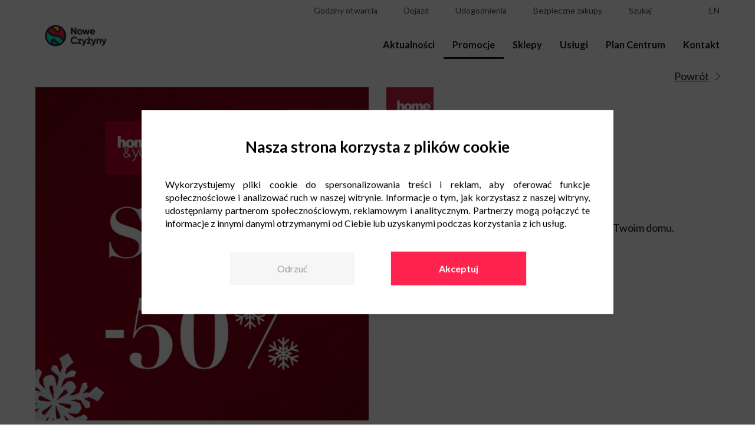

--- FILE ---
content_type: text/html; charset=UTF-8
request_url: https://www.nowe-czyzyny.pl/promocje/sale-do-50/
body_size: 29482
content:
<!doctype html>
<html lang="pl-PL" prefix="og: http://ogp.me/ns# fb: http://ogp.me/ns/fb#">
<head>
	<script src="/wp-content/themes/newbridge/javascripts/wCmv2Banner.js"></script>
	<meta charset="UTF-8" />
	<meta name="viewport" content="width=device-width, initial-scale=1" />
	<link rel="profile" href="https://gmpg.org/xfn/11" />

    <script>
        const ajaxurl = "https://www.nowe-czyzyny.pl/wp-admin/admin-ajax.php";
        var placesList = [],
			lang = "pl";
        	        var instagramAPI = 'noweczyzyny';
	            	        var gmAPI = 'AIzaSyDIMyWsP3Qvf4yBZiMeQT3nS9jXuYdRIOM';
	        </script>
	<!-- Google Tag Manager -->
 <script>(function(w,d,s,l,i){w[l]=w[l]||[];w[l].push({'gtm.start':
 new Date().getTime(),event:'gtm.js'});var f=d.getElementsByTagName(s)[0],
 j=d.createElement(s),dl=l!='dataLayer'?'&l='+l:'';j.async=true;j.src=
 'https://www.googletagmanager.com/gtm.js?id='+i+dl;f.parentNode.insertBefore(j,f);
})(window,document,'script','dataLayer','GTM-MQ5KNMW');</script>
    <title>Sale do -50% - Centrum Nowe Czyżyny Kraków</title>

<!-- This site is optimized with the Yoast SEO plugin v13.3 - https://yoast.com/wordpress/plugins/seo/ -->
<meta name="robots" content="max-snippet:-1, max-image-preview:large, max-video-preview:-1"/>
<link rel="canonical" href="https://www.nowe-czyzyny.pl/promocje/sale-do-50/" />
<meta property="og:locale" content="pl_PL" />
<meta property="og:type" content="article" />
<meta property="og:title" content="Sale do -50% - Centrum Nowe Czyżyny Kraków" />
<meta property="og:description" content="Nasze produkty czekają by w końcu zamieszkać w Twoim domu. Zajrzyj do nas czym prędzej! Zapraszamy" />
<meta property="og:url" content="https://www.nowe-czyzyny.pl/promocje/sale-do-50" />
<meta property="og:site_name" content="Centrum Nowe Czyżyny Kraków" />
<meta name="twitter:card" content="summary_large_image" />
<meta name="twitter:description" content="Nasze produkty czekają by w końcu zamieszkać w Twoim domu. Zajrzyj do nas czym prędzej! Zapraszamy" />
<meta name="twitter:title" content="Sale do -50% - Centrum Nowe Czyżyny Kraków" />
<script type='application/ld+json' class='yoast-schema-graph yoast-schema-graph--main'>{"@context":"https://schema.org","@graph":[{"@type":"WebSite","@id":"https://www.nowe-czyzyny.pl/#website","url":"https://www.nowe-czyzyny.pl/","name":"Centrum Nowe Czy\u017cyny Krak\u00f3w","inLanguage":"pl-PL","potentialAction":[{"@type":"SearchAction","target":"https://www.nowe-czyzyny.pl/?s={search_term_string}","query-input":"required name=search_term_string"}]},{"@type":"WebPage","@id":"https://www.nowe-czyzyny.pl/promocje/sale-do-50#webpage","url":"https://www.nowe-czyzyny.pl/promocje/sale-do-50","name":"Sale do -50% - Centrum Nowe Czy\u017cyny Krak\u00f3w","isPartOf":{"@id":"https://www.nowe-czyzyny.pl/#website"},"inLanguage":"pl-PL","datePublished":"2021-12-23T14:53:28+00:00","dateModified":"2021-12-23T14:53:28+00:00","potentialAction":[{"@type":"ReadAction","target":["https://www.nowe-czyzyny.pl/promocje/sale-do-50"]}]}]}</script>
<!-- / Yoast SEO plugin. -->

<link rel='dns-prefetch' href='//s.w.org' />
		<script type="text/javascript">
			window._wpemojiSettings = {"baseUrl":"https:\/\/s.w.org\/images\/core\/emoji\/12.0.0-1\/72x72\/","ext":".png","svgUrl":"https:\/\/s.w.org\/images\/core\/emoji\/12.0.0-1\/svg\/","svgExt":".svg","source":{"concatemoji":"https:\/\/www.nowe-czyzyny.pl\/wp-includes\/js\/wp-emoji-release.min.js?ver=5.2.23"}};
			!function(e,a,t){var n,r,o,i=a.createElement("canvas"),p=i.getContext&&i.getContext("2d");function s(e,t){var a=String.fromCharCode;p.clearRect(0,0,i.width,i.height),p.fillText(a.apply(this,e),0,0);e=i.toDataURL();return p.clearRect(0,0,i.width,i.height),p.fillText(a.apply(this,t),0,0),e===i.toDataURL()}function c(e){var t=a.createElement("script");t.src=e,t.defer=t.type="text/javascript",a.getElementsByTagName("head")[0].appendChild(t)}for(o=Array("flag","emoji"),t.supports={everything:!0,everythingExceptFlag:!0},r=0;r<o.length;r++)t.supports[o[r]]=function(e){if(!p||!p.fillText)return!1;switch(p.textBaseline="top",p.font="600 32px Arial",e){case"flag":return s([55356,56826,55356,56819],[55356,56826,8203,55356,56819])?!1:!s([55356,57332,56128,56423,56128,56418,56128,56421,56128,56430,56128,56423,56128,56447],[55356,57332,8203,56128,56423,8203,56128,56418,8203,56128,56421,8203,56128,56430,8203,56128,56423,8203,56128,56447]);case"emoji":return!s([55357,56424,55356,57342,8205,55358,56605,8205,55357,56424,55356,57340],[55357,56424,55356,57342,8203,55358,56605,8203,55357,56424,55356,57340])}return!1}(o[r]),t.supports.everything=t.supports.everything&&t.supports[o[r]],"flag"!==o[r]&&(t.supports.everythingExceptFlag=t.supports.everythingExceptFlag&&t.supports[o[r]]);t.supports.everythingExceptFlag=t.supports.everythingExceptFlag&&!t.supports.flag,t.DOMReady=!1,t.readyCallback=function(){t.DOMReady=!0},t.supports.everything||(n=function(){t.readyCallback()},a.addEventListener?(a.addEventListener("DOMContentLoaded",n,!1),e.addEventListener("load",n,!1)):(e.attachEvent("onload",n),a.attachEvent("onreadystatechange",function(){"complete"===a.readyState&&t.readyCallback()})),(n=t.source||{}).concatemoji?c(n.concatemoji):n.wpemoji&&n.twemoji&&(c(n.twemoji),c(n.wpemoji)))}(window,document,window._wpemojiSettings);
		</script>
		<style type="text/css">
img.wp-smiley,
img.emoji {
	display: inline !important;
	border: none !important;
	box-shadow: none !important;
	height: 1em !important;
	width: 1em !important;
	margin: 0 .07em !important;
	vertical-align: -0.1em !important;
	background: none !important;
	padding: 0 !important;
}
</style>
	<link rel='stylesheet' id='wp-block-library-css'  href='https://www.nowe-czyzyny.pl/wp-includes/css/dist/block-library/style.min.css?ver=5.2.23' type='text/css' media='all' />
<link rel='stylesheet' id='contact-form-7-css'  href='https://www.nowe-czyzyny.pl/wp-content/plugins/contact-form-7/includes/css/styles.css?ver=5.1.6' type='text/css' media='all' />
<link rel='stylesheet' id='mailerlite_forms.css-css'  href='https://www.nowe-czyzyny.pl/wp-content/plugins/official-mailerlite-sign-up-forms/assets/css/mailerlite_forms.css?ver=1.7.13' type='text/css' media='all' />
<link rel='stylesheet' id='wp_default_style-css'  href='https://www.nowe-czyzyny.pl/wp-includes/js/tinymce/skins/wordpress/wp-content.css?ver=1.0' type='text/css' media='all' />
<link rel='stylesheet' id='newbridge_bootstrap-style-css'  href='https://www.nowe-czyzyny.pl/wp-content/themes/newbridge/stylesheets/bootstrap-grid.min.css?ver=1740652350' type='text/css' media='all' />
<link rel='stylesheet' id='slick-style-css'  href='https://www.nowe-czyzyny.pl/wp-content/themes/newbridge/stylesheets/slick.css?ver=1740652350' type='text/css' media='all' />
<link rel='stylesheet' id='lightbox-style-css'  href='https://www.nowe-czyzyny.pl/wp-content/themes/newbridge/stylesheets/lightbox.css?ver=1740652350' type='text/css' media='all' />
<link rel='stylesheet' id='newbridge_main-style-css'  href='https://www.nowe-czyzyny.pl/wp-content/themes/newbridge/stylesheets/main.css?ver=1740652350' type='text/css' media='all' />
<script type='text/javascript' src='https://www.nowe-czyzyny.pl/wp-includes/js/jquery/jquery.js?ver=1.12.4-wp'></script>
<script type='text/javascript' src='https://www.nowe-czyzyny.pl/wp-includes/js/jquery/jquery-migrate.min.js?ver=1.4.1'></script>
<link rel='https://api.w.org/' href='https://www.nowe-czyzyny.pl/wp-json/' />
<link rel="EditURI" type="application/rsd+xml" title="RSD" href="https://www.nowe-czyzyny.pl/xmlrpc.php?rsd" />
<link rel="wlwmanifest" type="application/wlwmanifest+xml" href="https://www.nowe-czyzyny.pl/wp-includes/wlwmanifest.xml" /> 
<meta name="generator" content="WordPress 5.2.23" />
<link rel='shortlink' href='https://www.nowe-czyzyny.pl/?p=7150' />
<link rel="alternate" type="application/json+oembed" href="https://www.nowe-czyzyny.pl/wp-json/oembed/1.0/embed?url=https%3A%2F%2Fwww.nowe-czyzyny.pl%2Fpromocje%2Fsale-do-50" />
<link rel="alternate" type="text/xml+oembed" href="https://www.nowe-czyzyny.pl/wp-json/oembed/1.0/embed?url=https%3A%2F%2Fwww.nowe-czyzyny.pl%2Fpromocje%2Fsale-do-50&#038;format=xml" />
        <!-- MailerLite Universal -->
        <script>
            (function(w,d,e,u,f,l,n){w[f]=w[f]||function(){(w[f].q=w[f].q||[])
                .push(arguments);},l=d.createElement(e),l.async=1,l.src=u,
                n=d.getElementsByTagName(e)[0],n.parentNode.insertBefore(l,n);})
            (window,document,'script','https://assets.mailerlite.com/js/universal.js','ml');
            ml('account', '1352494');
            ml('enablePopups', false);
        </script>
        <!-- End MailerLite Universal -->
        <link rel="icon" href="https://www.nowe-czyzyny.pl/wp-content/uploads/2019/08/cropped-nweb-f-32x32.png" sizes="32x32" />
<link rel="icon" href="https://www.nowe-czyzyny.pl/wp-content/uploads/2019/08/cropped-nweb-f-192x192.png" sizes="192x192" />
<link rel="apple-touch-icon-precomposed" href="https://www.nowe-czyzyny.pl/wp-content/uploads/2019/08/cropped-nweb-f-180x180.png" />
<meta name="msapplication-TileImage" content="https://www.nowe-czyzyny.pl/wp-content/uploads/2019/08/cropped-nweb-f-270x270.png" />
		<style type="text/css" id="wp-custom-css">
			.custom_text{ 
	margin-top: 10px;
	margin-bottom: 30px;
}

.custom_h1{
	text-align:center;
	margin-bottom:35px;
}		</style>
		
<!-- START - Open Graph and Twitter Card Tags 2.2.7.1 -->
  <meta name="description" content="Nasze produkty czekają by w końcu zamieszkać w Twoim domu.


Zajrzyj do nas czym prędzej!
Zapraszamy"/> <!-- Facebook Open Graph -->
  <meta property="og:locale" content="pl_PL"/>
  <meta property="og:site_name" content="Centrum Nowe Czyżyny Kraków"/>
  <meta property="og:title" content="Sale do -50%"/>
  <meta property="og:url" content="https://www.nowe-czyzyny.pl/promocje/sale-do-50"/>
  <meta property="og:type" content="article"/>
  <meta property="og:description" content="Nasze produkty czekają by w końcu zamieszkać w Twoim domu.


Zajrzyj do nas czym prędzej!
Zapraszamy"/>
 <!-- Google+ / Schema.org -->
  <meta itemprop="name" content="Sale do -50%"/>
  <meta itemprop="headline" content="Sale do -50%"/>
  <meta itemprop="description" content="Nasze produkty czekają by w końcu zamieszkać w Twoim domu.


Zajrzyj do nas czym prędzej!
Zapraszamy"/>
  <meta itemprop="author" content="anna.brzozowska"/>
  <!--<meta itemprop="publisher" content="Centrum Nowe Czyżyny Kraków"/>--> <!-- To solve: The attribute publisher.itemtype has an invalid value -->
 <!-- Twitter Cards -->
  <meta name="twitter:title" content="Sale do -50%"/>
  <meta name="twitter:url" content="https://www.nowe-czyzyny.pl/promocje/sale-do-50"/>
  <meta name="twitter:description" content="Nasze produkty czekają by w końcu zamieszkać w Twoim domu.


Zajrzyj do nas czym prędzej!
Zapraszamy"/>
  <meta name="twitter:card" content="summary_large_image"/>
 <!-- SEO -->
 <!-- Misc. tags -->
 <!-- is_singular -->
<!-- END - Open Graph and Twitter Card Tags 2.2.7.1 -->
	
</head>

<body class="promotion-template-default single single-promotion postid-7150 wp-custom-logo wp-embed-responsive">
<!-- Google Tag Manager (noscript) -->
<noscript><iframe src="https://www.googletagmanager.com/ns.html?id=GTM-KPDR7PT"
height="0" width="0" style="display:none;visibility:hidden"></iframe></noscript>
<!-- End Google Tag Manager (noscript) -->

<div id="content">
	<!-- Google Tag Manager (noscript) -->
 <noscript><iframe src="https://www.googletagmanager.com/ns.html?id=GTM-MQ5KNMW"
height="0" width="0" style="display:none;visibility:hidden"></iframe></noscript>
<!-- End Google Tag Manager (noscript) -->
	<div id="top">
		<div class="wrapper">
			<div class="container-fluid">
				<div class="row">
					<div class="col col-6 col-lg-2 d-lg-flex align-items-lg-end">
						<a href="https://www.nowe-czyzyny.pl/" rel="home">
							<img src="https://www.nowe-czyzyny.pl/wp-content/uploads/2019/07/cropped-Nowe-Czyżyny-logo-rgb-podstawowa-2.png" alt="Centrum Nowe Czyżyny Kraków" class="logo">
						</a>
					</div>
					<div class="col col-6 d-flex justify-content-end align-items-center d-lg-none">
						<div class="menu-icon">
							<div class="hamburger">
								<div></div>
								<div></div>
								<div></div>
							</div>
							<div class="close">
								<div></div>
								<div></div>
							</div>
						</div>
					</div>
					<div class="col col-lg-10 d-lg-flex justify-content-lg-end">
						<nav id="nav">
							<div class="top-menu">
								<ul class="top-menu-layers">
                                    									    <li><a class="top-menu-detail-link" href="#top-hours"><i class="far fa-clock"></i><span class="text">Godziny otwarcia</span></a></li>
                                    									    <li><a class="top-menu-detail-link" href="#top-route"><i class="fas fa-car-side"></i></span><span class="text">Dojazd</span></a></li>
                                    										<li><a class="top-menu-detail-link" href="#top-amenities"><i class="far fa-grin"></i></span><span class="text">Udogodnienia</span></a></li>
																											<li><a class="top-menu-detail-link" href="#top-shopping"><i class="fas fa-shopping-cart"></i></span><span class="text">Bezpieczne zakupy</span></a></li>
																		    <li><a class="top-menu-detail-link" href="#top-search"><i class="fas fa-search"></i></span><span class="text">Szukaj</span></a></li>
                                    
									                                        <li class="social"><a target="_blank" href="https://www.facebook.com/chNoweCzyzyny/"><i class="fab fa-facebook-square"></i></a></li>
                                                                            <li class="social"><a target="_blank" href="https://www.instagram.com/noweczyzyny/"><i class="fab fa-instagram"></i></a></li>
                                    									    <li class="lang"><a href="https://www.nowe-czyzyny.pl/en/">en</a></li>
                                    								</ul>
							</div>
							<div class="menu-primary-menu-container"><ul id="menu-primary-menu" class="primary-menu"><li id="menu-item-12" class="menu-item menu-item-type-post_type menu-item-object-page menu-item-12"><a href="https://www.nowe-czyzyny.pl/aktualnosci/">Aktualności</a></li>
<li id="menu-item-17" class="menu-item menu-item-type-post_type menu-item-object-page menu-item-17"><a href="https://www.nowe-czyzyny.pl/promocje/">Promocje</a></li>
<li id="menu-item-13" class="menu-item menu-item-type-post_type menu-item-object-page menu-item-13"><a href="https://www.nowe-czyzyny.pl/sklepy/">Sklepy</a></li>
<li id="menu-item-2802" class="menu-item menu-item-type-post_type menu-item-object-page menu-item-2802"><a href="https://www.nowe-czyzyny.pl/uslugi/">Usługi</a></li>
<li id="menu-item-24" class="menu-item menu-item-type-post_type menu-item-object-page menu-item-24"><a href="https://www.nowe-czyzyny.pl/plan-centrum/">Plan Centrum</a></li>
<li id="menu-item-23" class="menu-item menu-item-type-post_type menu-item-object-page menu-item-23"><a href="https://www.nowe-czyzyny.pl/kontakt/">Kontakt</a></li>
</ul></div>						</nav>
					</div>
				</div>
			</div>
		</div>
		<div class="top-menu-details-wrapper">
			<div class="wrapper">
				<div class="container-fluid">
					<div class="row">
						<div class="col">
							<div class="top-menu-details">
								<div class="close"></div>
								
									<div id="top-hours" class="top-menu-detail">
										<div class="hours-group">
																							<div class="hours-wrap">
													<strong>Nowe Czyżyny</strong> <br>
													<div class="dh">
	<div class="d">Poniedziałek - Sobota: </div>
	<div class="h">09:00 - 21:00</div>
</div>
<div class="dh">
	<div class="d">Niedziela handlowa: </div>
	<div class="h">10:00 - 20:00</div>
</div>												</div>
																							<div class="hours-wrap">
													<strong>Carrefour Hypermarket</strong> <br>
													<div class="dh">
	<div class="d">Poniedziałek - Czwartek:</div>
	<div class="h">06:00 - 22:00</div>
</div>
<div class="dh">
	<div class="d">Piątek - Sobota</div>
	<div class="h">06:00 - 23:00</div>
</div>
<div class="dh">
	<div class="d">Niedziela handlowa: </div>
	<div class="h">09:00 - 21:00</div>
</div>
												</div>
																							<div class="hours-wrap">
													<strong>Leroy Merlin</strong> <br>
													<div class="dh">
        <div class="d">Poniedziałek - Sobota:</div>
	<div class="h">06:30 - 22:00</div>
</div>
<div class="dh">
	<div class="d"> Niedziela handlowa: </div>
	<div class="h">09:00 - 20:00</div>
</div>
												</div>
																					</div>
									</div>

								
									<div id="top-route" class="top-menu-detail">

																					<div id="map-top">
											</div>
											<div class="coordinates">
												<input id="lat" type="text" value="50.0772424">
												<input id="lng" type="text" value="20.015881">
											</div>
																				<div id="route-description">
											<div class="contact-wrap">
												<p><strong>Centrum Nowe Czyżyny</strong></p><p>ul. Medweckiego 2</p><p>31-870 Kraków</p>											</div>
											<div class="dh-wa">
<div class="dh-w">
<div class="dh">
<div class="d">Buses:</div>
<div class="h">103, 113, 174, 202, 212, 222, 232</div>
</div>
<div class="dh">
<div class="d">Trams:</div>
<div class="h">1, 5, 9, 14, 22, 52, 62</div>
</div>
<div class="dh">
<div class="d">Bus / tram stop:</div>
<div class="h">Rondo Czyżyńskie</div>
</div>
</div>
<div class="dh-w">
<div class="dh">
<div class="d">Buses:</div>
<div class="h">129, 142</div>
</div>
<div class="dh">
<div class="d">Bus stop:</div>
<div class="h">Medweckiego</div>
</div>
</div>
<div class="dh-w">
<div class="dh">
<div class="d">Bus:</div>
<div class="h">192</div>
</div>
<div class="dh">
<div class="d">Bus stop:</div>
<div class="h">Marii Dąbrowskiej</div>
</div>
</div>
</div>										</div>
									</div>

																	<div id="top-search" class="top-menu-detail pb-4">
										<div class="input-wrap">
											<div class="field">
												<input type="text" id="search-input" class="search-input" placeholder="Szukaj..." value="">
												<a id="top-search-icon" class="search-icon top-menu-icon icon-magnifier" href=""></a>
											</div>
											<ul id="results"></ul>
										</div>
										<script>
											jQuery(function () {
												let $ = jQuery;
												var xhr = null;

												$("#search-input").keyup(function (e) {
													var code = e.which;
													let query = $(this).val();

													if(code==13) {
														window.location.href = $("#top-search-icon").attr('href');
													}
													$("#top-search-icon").attr('href', 'https://www.nowe-czyzyny.pl/?s=' + query );

													if (query.length < 3) return;
													if( xhr ) xhr.abort();
													$("#results").html("");


													xhr = $.ajax({
														url: ajaxurl,
														dataType: 'json',
														data: {
															'action': 'get_search_suggests',
															'query': query
														},
														success: function (data) {
															if( data.length > 0 ){
																$.each(data, function(i, item){

																	$("#results").append("<li><a href='https://www.nowe-czyzyny.pl/?s="+item+"'>" + (item.replace( query, "<strong>"+query+"</strong>" )) + "</a></li>");
																	//## TUTAJ TRZEBA PODPIAC JAKIS EVENT ONCLICK NA ELEMENT Z LISYT PODPOWIEDZI xD

																})
															}
														},
														error: function (errorThrown) {
															console.log(errorThrown);
														}
													});
												});
											});
										</script>
									</div>
																	<div id="top-amenities" class="top-menu-detail">
										<ul>
																							<li>
													<a href="https://www.nowe-czyzyny.pl/udogodnienia/#strefy-wypoczynku">
														<img src="https://www.nowe-czyzyny.pl/wp-content/uploads/2020/03/strefa_wypoczynku-01.png" alt="Strefy wypoczynku">
														<div>
															Strefy wypoczynku														</div>
													</a>
												</li>
																							<li>
													<a href="https://www.nowe-czyzyny.pl/udogodnienia/#godziny-ciszy">
														<img src="https://www.nowe-czyzyny.pl/wp-content/uploads/2023/06/godziny-ciszy-310x310.png" alt="Godziny ciszy">
														<div>
															Godziny ciszy														</div>
													</a>
												</li>
																							<li>
													<a href="https://www.nowe-czyzyny.pl/udogodnienia/#wypozyczenie-sluchawek-wyciszajacych">
														<img src="https://www.nowe-czyzyny.pl/wp-content/uploads/2023/06/sluchawki-310x310.png" alt="Wypożyczenie słuchawek wyciszających">
														<div>
															Wypożyczenie słuchawek wyciszających														</div>
													</a>
												</li>
																							<li>
													<a href="https://www.nowe-czyzyny.pl/udogodnienia/#defibrylator-aed-dostepny-w-centrum">
														<img src="https://www.nowe-czyzyny.pl/wp-content/uploads/2025/09/defiblyrator-aed-icon.png" alt="Defibrylator AED">
														<div>
															Defibrylator AED														</div>
													</a>
												</li>
																							<li>
													<a href="https://www.nowe-czyzyny.pl/udogodnienia/#15218">
														<img src="https://www.nowe-czyzyny.pl/wp-content/uploads/2025/09/defiblyrator-aed-icon.png" alt="LifeVAC">
														<div>
															LifeVAC														</div>
													</a>
												</li>
																							<li>
													<a href="https://www.nowe-czyzyny.pl/udogodnienia/#parkuj-wygodnie-swoja-hulajnoge">
														<img src="https://www.nowe-czyzyny.pl/wp-content/uploads/2025/09/stojak-na-hulajnogi-icon.png" alt="Stojak na hulajnogi">
														<div>
															Stojak na hulajnogi														</div>
													</a>
												</li>
																							<li>
													<a href="https://www.nowe-czyzyny.pl/udogodnienia/#tabliczki-z-alfabetem-braillea">
														<img src="https://www.nowe-czyzyny.pl/wp-content/uploads/2025/11/ikona_tablica_braille.svg" alt="Tabliczki z alfabetem Braille’a">
														<div>
															Tabliczki z alfabetem Braille’a														</div>
													</a>
												</li>
																							<li>
													<a href="https://www.nowe-czyzyny.pl/udogodnienia/#tablica-ogloszen">
														<img src="https://www.nowe-czyzyny.pl/wp-content/uploads/2025/11/ikona_tablica_ogłoszeń.svg" alt="Tablica ogłoszeń">
														<div>
															Tablica ogłoszeń														</div>
													</a>
												</li>
																							<li>
													<a href="https://www.nowe-czyzyny.pl/udogodnienia/#biblioteczki">
														<img src="https://www.nowe-czyzyny.pl/wp-content/uploads/2020/03/biblioteczka-01.png" alt="Biblioteczki">
														<div>
															Biblioteczki														</div>
													</a>
												</li>
																							<li>
													<a href="https://www.nowe-czyzyny.pl/udogodnienia/#bankomaty">
														<img src="https://www.nowe-czyzyny.pl/wp-content/uploads/2020/04/bankomat-1-310x310.png" alt="Bankomaty">
														<div>
															Bankomaty														</div>
													</a>
												</li>
																							<li>
													<a href="https://www.nowe-czyzyny.pl/udogodnienia/#wi-fi">
														<img src="https://www.nowe-czyzyny.pl/wp-content/uploads/2020/03/wi-fi-01.png" alt="Wi-Fi">
														<div>
															Wi-Fi														</div>
													</a>
												</li>
																							<li>
													<a href="https://www.nowe-czyzyny.pl/udogodnienia/#ladowanie-telefonow">
														<img src="https://www.nowe-czyzyny.pl/wp-content/uploads/2020/03/ladowanie_telefonow-01.png" alt="Ładowanie telefonów">
														<div>
															Ładowanie telefonów														</div>
													</a>
												</li>
																							<li>
													<a href="https://www.nowe-czyzyny.pl/udogodnienia/#strefa-restauracyjna-z-udogodnieniami-dla-dzieci">
														<img src="https://www.nowe-czyzyny.pl/wp-content/uploads/2020/03/strefa_restauracyjna_z_uzgodnieniami_dla_dzieci-01.png" alt="Strefa restauracyjna z udogodnieniami dla dzieci">
														<div>
															Strefa restauracyjna z udogodnieniami dla dzieci														</div>
													</a>
												</li>
																							<li>
													<a href="https://www.nowe-czyzyny.pl/udogodnienia/#krzeselka-do-karmienia-dzieci-w-strefie-gastronomicznej">
														<img src="https://www.nowe-czyzyny.pl/wp-content/uploads/2020/03/krzesla_dla_karmienia_dzieci-01.png" alt="Krzesełka do karmienia dzieci w strefie gastronomicznej">
														<div>
															Krzesełka do karmienia dzieci w strefie gastronomicznej														</div>
													</a>
												</li>
																							<li>
													<a href="https://www.nowe-czyzyny.pl/udogodnienia/#plac-zabaw-dla-dzieci">
														<img src="https://www.nowe-czyzyny.pl/wp-content/uploads/2020/03/plac_zabaw-01.png" alt="Plac zabaw dla dzieci">
														<div>
															Plac zabaw dla dzieci														</div>
													</a>
												</li>
																							<li>
													<a href="https://www.nowe-czyzyny.pl/udogodnienia/#wypozyczenie-wozka-dla-dzieci">
														<img src="https://www.nowe-czyzyny.pl/wp-content/uploads/2020/03/wypozycznie_wozkow_dla_dzieci-01.png" alt="Wypożyczenie wózka dla dzieci">
														<div>
															Wypożyczenie wózka dla dzieci														</div>
													</a>
												</li>
																							<li>
													<a href="https://www.nowe-czyzyny.pl/udogodnienia/#opaski-niezgubki">
														<img src="https://www.nowe-czyzyny.pl/wp-content/uploads/2020/03/opaski_niezgubki-01.png" alt="Opaski niezgubki">
														<div>
															Opaski niezgubki														</div>
													</a>
												</li>
																							<li>
													<a href="https://www.nowe-czyzyny.pl/udogodnienia/#toalety-dla-dzieci">
														<img src="https://www.nowe-czyzyny.pl/wp-content/uploads/2020/03/toaleta_dla_dzieci-01.png" alt="Toalety dla dzieci">
														<div>
															Toalety dla dzieci														</div>
													</a>
												</li>
																							<li>
													<a href="https://www.nowe-czyzyny.pl/udogodnienia/#siedziska-dla-dzieci-w-toaletach">
														<img src="https://www.nowe-czyzyny.pl/wp-content/uploads/2020/03/siedziska_dla_dzieci_w_toaletach-01.png" alt="Siedziska dla dzieci w toaletach">
														<div>
															Siedziska dla dzieci w toaletach														</div>
													</a>
												</li>
																							<li>
													<a href="https://www.nowe-czyzyny.pl/udogodnienia/#przewijaki-dla-dzieci-w-toaletach">
														<img src="https://www.nowe-czyzyny.pl/wp-content/uploads/2020/03/przewijak_dla_dzieci-01.png" alt="Przewijaki dla dzieci w toaletach">
														<div>
															Przewijaki dla dzieci w toaletach														</div>
													</a>
												</li>
																							<li>
													<a href="https://www.nowe-czyzyny.pl/udogodnienia/#toaleta-dla-osob-niepelnosprawnych">
														<img src="https://www.nowe-czyzyny.pl/wp-content/uploads/2020/03/toaleta_dla_osob_niepelnosprawnych-01.png" alt="Toaleta dla osób niepełnosprawnych">
														<div>
															Toaleta dla osób niepełnosprawnych														</div>
													</a>
												</li>
																							<li>
													<a href="https://www.nowe-czyzyny.pl/udogodnienia/#wypozyczenie-wozka-inwalidzkiego">
														<img src="https://www.nowe-czyzyny.pl/wp-content/uploads/2020/03/wypozyczanie_wozka_inwalidzkiego-01.png" alt="Wypożyczenie wózka inwalidzkiego">
														<div>
															Wypożyczenie wózka inwalidzkiego														</div>
													</a>
												</li>
																							<li>
													<a href="https://www.nowe-czyzyny.pl/udogodnienia/#maszyna-do-czyszczenia-butow">
														<img src="https://www.nowe-czyzyny.pl/wp-content/uploads/2020/03/maszyna_do_czyszczenia_botow-01.png" alt="Maszyna do czyszczenia butów">
														<div>
															Maszyna do czyszczenia butów														</div>
													</a>
												</li>
																							<li>
													<a href="https://www.nowe-czyzyny.pl/udogodnienia/#zewnetrzna-strefa-relaksu">
														<img src="https://www.nowe-czyzyny.pl/wp-content/uploads/2020/03/zewnetrzna_strefa_relaksu-01.png" alt="Zewnętrzna strefa relaksu">
														<div>
															Zewnętrzna strefa relaksu														</div>
													</a>
												</li>
																							<li>
													<a href="https://www.nowe-czyzyny.pl/udogodnienia/#stojaki-rowerowe">
														<img src="https://www.nowe-czyzyny.pl/wp-content/uploads/2020/03/stojaki_rowerowe-01.png" alt="Stojaki rowerowe">
														<div>
															Stojaki rowerowe														</div>
													</a>
												</li>
																							<li>
													<a href="https://www.nowe-czyzyny.pl/udogodnienia/#stacja-naprawy-rowerow">
														<img src="https://www.nowe-czyzyny.pl/wp-content/uploads/2020/03/stacja_naprawy_rowerow-01.png" alt="Stacja naprawy rowerów">
														<div>
															Stacja naprawy rowerów														</div>
													</a>
												</li>
																							<li>
													<a href="https://www.nowe-czyzyny.pl/udogodnienia/#miski-dla-psow">
														<img src="https://www.nowe-czyzyny.pl/wp-content/uploads/2020/03/miski_dla_psow-01.png" alt="Miski dla psów">
														<div>
															Miski dla psów														</div>
													</a>
												</li>
																							<li>
													<a href="https://www.nowe-czyzyny.pl/udogodnienia/#kurtyna-wodna-latem">
														<img src="https://www.nowe-czyzyny.pl/wp-content/uploads/2020/03/kurtyna_wodna-01.png" alt="Kurtyna wodna latem">
														<div>
															Kurtyna wodna latem														</div>
													</a>
												</li>
																							<li>
													<a href="https://www.nowe-czyzyny.pl/udogodnienia/#traficar">
														<img src="https://www.nowe-czyzyny.pl/wp-content/uploads/2020/03/traficar-01.png" alt="Traficar">
														<div>
															Traficar														</div>
													</a>
												</li>
																					</ul>
									</div>
																	<div id="top-shopping" class="top-menu-detail">
										<ul>
																							<li>
													<a href="https://www.nowe-czyzyny.pl/bezpieczne-zakupy/#codzienna-dezynfekcja-wozkow">
														<img src="https://www.nowe-czyzyny.pl/wp-content/uploads/2022/01/Ikony_NB_covid_01_Dezynfekcja-wozkow-310x310.png" alt="Codzienna dezynfekcja wózków">
														<div>
															Codzienna dezynfekcja wózków														</div>
													</a>
												</li>
																							<li>
													<a href="https://www.nowe-czyzyny.pl/bezpieczne-zakupy/#komfortowe-toalety">
														<img src="https://www.nowe-czyzyny.pl/wp-content/uploads/2022/01/Ikony_NB_covid_01_Wygodne-toallety-310x310.png" alt="Komfortowe toalety">
														<div>
															Komfortowe toalety														</div>
													</a>
												</li>
																							<li>
													<a href="https://www.nowe-czyzyny.pl/bezpieczne-zakupy/#wsparcie-personelu-oraz-czytelne-komunikaty-w-zasiegu-wzroku">
														<img src="https://www.nowe-czyzyny.pl/wp-content/uploads/2022/01/Ikony_NB_covid_01_Personel-wsparcie-310x310.png" alt="Wsparcie personelu oraz czytelne komunikaty w zasięgu wzroku">
														<div>
															Wsparcie personelu oraz czytelne komunikaty w zasięgu wzroku														</div>
													</a>
												</li>
																							<li>
													<a href="https://www.nowe-czyzyny.pl/bezpieczne-zakupy/#regularna-dezynfekcja-wnetrz">
														<img src="https://www.nowe-czyzyny.pl/wp-content/uploads/2022/01/Ikony_NB_covid_01_Dezynfekcja-wnetrz-310x310.png" alt="Regularna dezynfekcja wnętrz">
														<div>
															Regularna dezynfekcja wnętrz														</div>
													</a>
												</li>
																							<li>
													<a href="https://www.nowe-czyzyny.pl/bezpieczne-zakupy/#wygodne-i-otwarte-przestrzenie">
														<img src="https://www.nowe-czyzyny.pl/wp-content/uploads/2022/01/Ikony_NB_covid_01_Wygodne-przestrzenie-310x310.png" alt="Wygodne i otwarte przestrzenie">
														<div>
															Wygodne i otwarte przestrzenie														</div>
													</a>
												</li>
																							<li>
													<a href="https://www.nowe-czyzyny.pl/bezpieczne-zakupy/#dezynfekcja-na-wyciagniecie-dloni">
														<img src="https://www.nowe-czyzyny.pl/wp-content/uploads/2022/01/Ikony_NB_covid_01_Dezynfekcja-dloni-310x310.png" alt="Dezynfekcja na wyciągnięcie dłoni">
														<div>
															Dezynfekcja na wyciągnięcie dłoni														</div>
													</a>
												</li>
																							<li>
													<a href="https://www.nowe-czyzyny.pl/bezpieczne-zakupy/#maseczki-i-rekawiczki-w-automatach-oraz-sklepach">
														<img src="https://www.nowe-czyzyny.pl/wp-content/uploads/2022/01/Ikony_NB_covid_01_Maseczki-rekawiczki-310x310.png" alt="Maseczki i rękawiczki w&nbsp;automatach oraz sklepach">
														<div>
															Maseczki i rękawiczki w&nbsp;automatach oraz sklepach														</div>
													</a>
												</li>
																							<li>
													<a href="https://www.nowe-czyzyny.pl/bezpieczne-zakupy/#bezpieczne-zakupy-w-rezimie-sanitarnym">
														<img src="https://www.nowe-czyzyny.pl/wp-content/uploads/2022/01/Ikony_NB_covid_01_Bezpieczne-zakupy-310x310.png" alt="Bezpieczne zakupy w&nbsp;reżimie sanitarnym">
														<div>
															Bezpieczne zakupy w&nbsp;reżimie sanitarnym														</div>
													</a>
												</li>
																					</ul>
									</div>
															</div>
						</div>
					</div>
				</div>
			</div>
		</div>
	</div>
	<div id="container">
		<script>
            placesList = [{"id":8950,"title":"4F","url":"https:\/\/www.nowe-czyzyny.pl\/sklepy\/4f","logo":"https:\/\/www.nowe-czyzyny.pl\/wp-content\/uploads\/2022\/11\/4F-1-141x70.jpg","hours":"Mon-Sat: 9:00-21:00 Sun: 10:00-20:00","telephone":"572 663 385","categories":{"all_categories":[31],"primary_category":29},"standId":"_x38_9"},{"id":405,"title":"Ali Baba","url":"https:\/\/www.nowe-czyzyny.pl\/sklepy\/sevi-kebab","logo":"https:\/\/www.nowe-czyzyny.pl\/wp-content\/uploads\/2019\/09\/Bez-nazwy-1-47x70.png","hours":"Pn-Sob: 9:00-21:00\r\nNdz: 10:00-20:00","telephone":"502964887","categories":{"all_categories":[],"primary_category":36},"standId":"_x35_7"},{"id":342,"title":"Apart","url":"https:\/\/www.nowe-czyzyny.pl\/sklepy\/apart","logo":"https:\/\/www.nowe-czyzyny.pl\/wp-content\/uploads\/2019\/09\/shop_thumb_apart-112x70.png","hours":"Mon-Sat: 9:00-21:00\r\nSun: 10:00-20:00","telephone":"503058442","categories":{"all_categories":[33],"primary_category":29},"standId":"_x38_1"},{"id":354,"title":"Bank Millennium","url":"https:\/\/www.nowe-czyzyny.pl\/sklepy\/eurobank","logo":"https:\/\/www.nowe-czyzyny.pl\/wp-content\/uploads\/2019\/09\/MillenniumRGB-215x50.jpg","hours":"Mon-Fri 9:00-19:30\r\nSat: 9:00-18:00","telephone":"728978531","categories":{"all_categories":[],"primary_category":32},"standId":"_x33_2"},{"id":344,"title":"Big Star","url":"https:\/\/www.nowe-czyzyny.pl\/sklepy\/big-star","logo":"https:\/\/www.nowe-czyzyny.pl\/wp-content\/uploads\/2019\/09\/shop_thumb_big-star-207x70.png","hours":"Mon-Sat: 9:00-21:00\r\nSun: 10:00-20:00","telephone":"538149019","categories":{"all_categories":[31],"primary_category":29},"standId":"_x39_4"},{"id":6331,"title":"Bitomat","url":"https:\/\/www.nowe-czyzyny.pl\/sklepy\/bitomat","logo":"https:\/\/www.nowe-czyzyny.pl\/wp-content\/uploads\/2024\/06\/logo-bitomat-215x42.png","hours":"&nbsp;","telephone":"+48 535 230 000","categories":{"all_categories":[],"primary_category":32},"standId":"_x31_24141"},{"id":8189,"title":"Biuro Podr\u00f3\u017cy ITAKA","url":"https:\/\/www.nowe-czyzyny.pl\/sklepy\/biuro-podrozy-itaka","logo":"https:\/\/www.nowe-czyzyny.pl\/wp-content\/uploads\/2022\/06\/Bez-nazwy-70x70.png","hours":"Pn-sb 9;00_21:00\r\nNd handl 10:00-20:00","telephone":"797-933-009","categories":{"all_categories":[38],"primary_category":32},"standId":"_x32_1"},{"id":10330,"title":"Biuro podr\u00f3\u017cy Urlopymarzen.pl","url":"https:\/\/www.nowe-czyzyny.pl\/sklepy\/biuro-podrozy-urlopymarzen-pl","logo":"https:\/\/www.nowe-czyzyny.pl\/wp-content\/uploads\/2023\/06\/LOGO1-215x68.png","hours":"pon - sob 9:00-21:00  \r\nniedz hand 10:00-20:00","telephone":"571 502 101","categories":{"all_categories":[],"primary_category":32},"standId":"_x32_0"},{"id":345,"title":"Carrefour","url":"https:\/\/www.nowe-czyzyny.pl\/sklepy\/carrefour","logo":"https:\/\/www.nowe-czyzyny.pl\/wp-content\/uploads\/2019\/09\/carrefour_logo_-215x48.jpg","hours":"Pn-Czw: 6:00-22:00 Pt-Sb 6:00-23:00\r\nNiedziela handlowa: 9:00-21:00","telephone":"12 29 77 100","categories":{"all_categories":[34],"primary_category":29},"standId":"_x34_1"},{"id":81,"title":"CCC","url":"https:\/\/www.nowe-czyzyny.pl\/sklepy\/ccc","logo":"https:\/\/www.nowe-czyzyny.pl\/wp-content\/uploads\/2019\/07\/CCC_LOGO_-1-184x70.png","hours":"Mon-Sat: 9:00-21:00\r\nSun: 10:00-20:00","telephone":"12 297 32 35 ","categories":{"all_categories":[35],"primary_category":29},"standId":"_x39_"},{"id":11868,"title":"Cloudshop","url":"https:\/\/www.nowe-czyzyny.pl\/sklepy\/11868","logo":"https:\/\/www.nowe-czyzyny.pl\/wp-content\/uploads\/2024\/05\/cloudshop_232x20012-81x70.png","hours":"Pn-Sob: 9:00-21:00\r\nNdz: 10:00-20:00","telephone":"574 408 207 ","categories":{"all_categories":[],"primary_category":32},"standId":"_x39_1"},{"id":349,"title":"Czas na herbat\u0119","url":"https:\/\/www.nowe-czyzyny.pl\/sklepy\/czas-na-herbate","logo":"https:\/\/www.nowe-czyzyny.pl\/wp-content\/uploads\/2019\/09\/shop_thumb_czas-na-herbate-94x70.jpg","hours":"Mon-Sat: 9:00-21:00\r\nSun: 10:00-20:00","telephone":"&nbsp;","categories":{"all_categories":[34],"primary_category":29},"standId":"_x34_7"},{"id":350,"title":"Diverse","url":"https:\/\/www.nowe-czyzyny.pl\/sklepy\/diverse","logo":"https:\/\/www.nowe-czyzyny.pl\/wp-content\/uploads\/2019\/09\/shop_thumb_diverse-215x65.jpg","hours":"Mon-Sat: 9:00-21:00\r\nSun: 10:00-20:00","telephone":"585000726","categories":{"all_categories":[31],"primary_category":29},"standId":"_x38_6"},{"id":351,"title":"Domino's Pizza","url":"https:\/\/www.nowe-czyzyny.pl\/sklepy\/dominos-pizza","logo":"https:\/\/www.nowe-czyzyny.pl\/wp-content\/uploads\/2019\/09\/shop_thumb_dominos-pizza-188x70.png","hours":"Pn-Sb: 09:00-21:00\r\nNd handlowa 10:00-20:00","telephone":"12 334 90 03","categories":{"all_categories":[],"primary_category":36},"standId":"_x35_0"},{"id":355,"title":"DOZ Apteka","url":"https:\/\/www.nowe-czyzyny.pl\/sklepy\/euro-apteka","logo":"https:\/\/www.nowe-czyzyny.pl\/wp-content\/uploads\/2019\/09\/logotyp-215x57.png","hours":"Pn-Sob: 9:00-21:00\r\nNdz: 10:00-20:00","telephone":"800 110 110","categories":{"all_categories":[37],"primary_category":29},"standId":"_x36_4"},{"id":352,"title":"E-Cigar","url":"https:\/\/www.nowe-czyzyny.pl\/sklepy\/e-cigar","logo":"https:\/\/www.nowe-czyzyny.pl\/wp-content\/uploads\/2019\/09\/shop_thumb_e-cigar-215x46.jpg","hours":"Mon-Sat: 9:00-21:00\r\nSun: 10:00-20:00","telephone":"500252434","categories":{"all_categories":[],"primary_category":32},"standId":"_x34_5_copy"},{"id":353,"title":"E-smoking World","url":"https:\/\/www.nowe-czyzyny.pl\/sklepy\/e-smoking-world","logo":"https:\/\/www.nowe-czyzyny.pl\/wp-content\/uploads\/2019\/09\/shop_thumb_e-smoking-world-158x70.png","hours":"Mon-Sat: 9:00-21:00\r\nSun: 10:00-20:00","telephone":"534626920","categories":{"all_categories":[],"primary_category":32},"standId":"_x32_8"},{"id":8955,"title":"EMPIK","url":"https:\/\/www.nowe-czyzyny.pl\/sklepy\/empik-wkrotce-otwarcie","logo":"https:\/\/www.nowe-czyzyny.pl\/wp-content\/uploads\/2022\/11\/Empik-CMYK-153x70.jpg","hours":"Mon-Sat: 9:00-21:00\r\nSun: 10:00-20:00","telephone":"22 462 72 50","categories":{"all_categories":[38],"primary_category":29},"standId":"_x37_4"},{"id":357,"title":"Flying Tiger Copenhagen","url":"https:\/\/www.nowe-czyzyny.pl\/sklepy\/flying-tiger-copenhagen","logo":"https:\/\/www.nowe-czyzyny.pl\/wp-content\/uploads\/2019\/09\/shop_thumb_flying-tiger-copenhagen-215x58.jpg","hours":"Mon-Sat: 9:00-21:00\r\nSun: 10:00-20:00","telephone":"12 340 92 52","categories":{"all_categories":[38],"primary_category":29},"standId":"_x35_"},{"id":8138,"title":"Fonny Funny","url":"https:\/\/www.nowe-czyzyny.pl\/sklepy\/fonny-funny","logo":"https:\/\/www.nowe-czyzyny.pl\/wp-content\/uploads\/2022\/06\/logo-FF-dobre-70x70.png","hours":"pon.- sob.: 09:00 - 21:00 \r\nnd. handl: 10:00 - 20:00","telephone":" 886473540","categories":{"all_categories":[],"primary_category":32},"standId":"_x31_8"},{"id":358,"title":"Gama","url":"https:\/\/www.nowe-czyzyny.pl\/sklepy\/gama","logo":"https:\/\/www.nowe-czyzyny.pl\/wp-content\/uploads\/2019\/09\/shop_thumb_gama-84x70.png","hours":"Mon-Sat: 9:00-21:00\r\nSun: 10:00-20:00","telephone":"533039381","categories":{"all_categories":[],"primary_category":32},"standId":"_x32_2"},{"id":14784,"title":"G\u00f3rsmak","url":"https:\/\/www.nowe-czyzyny.pl\/sklepy\/gorsmak","logo":"https:\/\/www.nowe-czyzyny.pl\/wp-content\/uploads\/2025\/06\/1-102x70.png","hours":"Pn-Sob: 9:00-21:00\r\nNiedziela handlowa: 10:00-20:00","telephone":"&nbsp;","categories":{"all_categories":[34],"primary_category":29},"standId":"_x34_3"},{"id":2109,"title":"Greenpoint","url":"https:\/\/www.nowe-czyzyny.pl\/sklepy\/greenpoint","logo":"https:\/\/www.nowe-czyzyny.pl\/wp-content\/uploads\/2019\/10\/greenpoint_logo-210x70.jpg","hours":"Pn-Sob: 9:00-21:00\r\nNdz: 10:00-20:00","telephone":"&nbsp;","categories":{"all_categories":[31],"primary_category":29},"standId":"_x38_8"},{"id":5679,"title":"Hindus Indian Food - Food truck","url":"https:\/\/www.nowe-czyzyny.pl\/sklepy\/hindus-indian-food-foodtruck","logo":"https:\/\/www.nowe-czyzyny.pl\/wp-content\/uploads\/2021\/05\/hindus_logo_beztla-77x70.jpg","hours":"pn - sb 11:00 - 19:00\r\nnd handlowe 11:00-19:00","telephone":"799 960 780 ","categories":{"all_categories":[],"primary_category":36},"standId":"_x39_9_5"},{"id":360,"title":"Home&You","url":"https:\/\/www.nowe-czyzyny.pl\/sklepy\/homeyou","logo":"https:\/\/www.nowe-czyzyny.pl\/wp-content\/uploads\/2019\/09\/shop_thumb_homeyou-70x70.jpg","hours":"Pn-Sob: 9:00-21:00\r\nNdz: 10:00-20:00","telephone":"697 602 180","categories":{"all_categories":[30],"primary_category":29},"standId":"_x37_2"},{"id":361,"title":"In Medio","url":"https:\/\/www.nowe-czyzyny.pl\/sklepy\/in-medio","logo":"https:\/\/www.nowe-czyzyny.pl\/wp-content\/uploads\/2019\/09\/shop_thumb_in-medio-215x68.png","hours":"Pn-Sob: 8:00-21:00\r\nNdz: 10:00-20:00","telephone":"&nbsp;","categories":{"all_categories":[38],"primary_category":29},"standId":"_x34_"},{"id":362,"title":"ING Bank \u015al\u0105ski","url":"https:\/\/www.nowe-czyzyny.pl\/sklepy\/ing","logo":"https:\/\/www.nowe-czyzyny.pl\/wp-content\/uploads\/2019\/09\/shop_thumb_ing-124x70.png","hours":"Poniedzia\u0142ek-pi\u0105tek 9:00-19:00\r\nSobota 9:00-13:00","telephone":"887620761","categories":{"all_categories":[],"primary_category":32},"standId":"_x34_0"},{"id":363,"title":"Inglot","url":"https:\/\/www.nowe-czyzyny.pl\/sklepy\/inglot","logo":"https:\/\/www.nowe-czyzyny.pl\/wp-content\/uploads\/2019\/09\/shop_thumb_inglot-150x70.jpg","hours":"Pn-Sob: 9:00-21:00\r\nNdz: 10:00-20:00","telephone":"883354860","categories":{"all_categories":[37],"primary_category":29},"standId":"_x36_0"},{"id":3592,"title":"IQOS","url":"https:\/\/www.nowe-czyzyny.pl\/sklepy\/iqos","logo":"https:\/\/www.nowe-czyzyny.pl\/wp-content\/uploads\/2020\/05\/IQOSLOGO-120x70.png","hours":"Pon-Sob: 9:00-21:00\r\nNd: 10:00-19:00","telephone":"514 348 302","categories":{"all_categories":[],"primary_category":32},"standId":"_x39_9_2"},{"id":364,"title":"Jean Louis David - Fryzjer","url":"https:\/\/www.nowe-czyzyny.pl\/sklepy\/jean-louis-david","logo":"https:\/\/www.nowe-czyzyny.pl\/wp-content\/uploads\/2019\/09\/logo-bez-t\u0142a-215x43.png","hours":"Pn-Sob: 9:00-21:00\r\nNdz: 10:00-20:00","telephone":"12 297 30 35","categories":{"all_categories":[],"primary_category":32},"standId":"_x33_1"},{"id":365,"title":"Jysk","url":"https:\/\/www.nowe-czyzyny.pl\/sklepy\/jysk","logo":"https:\/\/www.nowe-czyzyny.pl\/wp-content\/uploads\/2019\/09\/shop_thumb_jysk-133x70.png","hours":"Pn-Sob: 9:00-21:00\r\nNdz: 10:00-20:00","telephone":"22 288 59 00","categories":{"all_categories":[30],"primary_category":29},"standId":"_x37_3"},{"id":366,"title":"Kantor Lombard4U","url":"https:\/\/www.nowe-czyzyny.pl\/sklepy\/kantor-lombard4u","logo":"https:\/\/www.nowe-czyzyny.pl\/wp-content\/uploads\/2019\/09\/shop_thumb_kantor-lombardu-144x70.jpg","hours":"Pn-Sob: 9:00-21:00\r\nNdz: 10:00-20:00","telephone":"510  577 588","categories":{"all_categories":[],"primary_category":32},"standId":"_x33_0"},{"id":368,"title":"KFC","url":"https:\/\/www.nowe-czyzyny.pl\/sklepy\/kfc","logo":"https:\/\/www.nowe-czyzyny.pl\/wp-content\/uploads\/2019\/09\/KFC-70x70.png","hours":"Pn-Sob: 9:00-21:00\r\nNdz: 10:00-20:00","telephone":"22 536 36 36","categories":{"all_categories":[],"primary_category":36},"standId":"_x35_3"},{"id":369,"title":"Kodano Optyk","url":"https:\/\/www.nowe-czyzyny.pl\/sklepy\/kodano-optyk","logo":"https:\/\/www.nowe-czyzyny.pl\/wp-content\/uploads\/2019\/09\/650x220-logo-207x70.png","hours":"Pn-Sob: 9:00-21:00\r\nNdz: 10:00-20:00","telephone":"570900645","categories":{"all_categories":[],"primary_category":32},"standId":"_x33_7"},{"id":374,"title":"Ksi\u0119garnie \u015awiat Ksi\u0105\u017cki","url":"https:\/\/www.nowe-czyzyny.pl\/sklepy\/ksiegarnie-swiat-ksiazki","logo":"https:\/\/www.nowe-czyzyny.pl\/wp-content\/uploads\/2019\/09\/shop_thumb_ksiegarnie-swiat-ksiazki-67x70.jpg","hours":"Pn-Sob: 9:00-21:00\r\nNdz: 10:00-20:00","telephone":"12 297 31 71","categories":{"all_categories":[38],"primary_category":29},"standId":"_x33_"},{"id":370,"title":"Kwiaciarnia Multiflora","url":"https:\/\/www.nowe-czyzyny.pl\/sklepy\/kwiaciarnia-multiflora","logo":"https:\/\/www.nowe-czyzyny.pl\/wp-content\/uploads\/2019\/09\/multiflora_logo-143x70.png","hours":"Pn-Sob: 9:00-21:00\r\nNdz: 10:00-20:00","telephone":"725 478 371","categories":{"all_categories":[30],"primary_category":29},"standId":"_x33_5"},{"id":12753,"title":"Lajkonik Piekarnia i Kawiarnia","url":"https:\/\/www.nowe-czyzyny.pl\/sklepy\/lajkonik-piekarnia-i-kawiarnia-wkrotce-otwarcie","logo":"https:\/\/www.nowe-czyzyny.pl\/wp-content\/uploads\/2024\/09\/lajkonik_logo-79x70.png","hours":"Pn-Sob:8:00-21:00\r\nNdz: 10:00-20:00","telephone":"&nbsp;","categories":{"all_categories":[],"primary_category":36},"standId":"_x35_2"},{"id":371,"title":"Leroy Merlin","url":"https:\/\/www.nowe-czyzyny.pl\/sklepy\/leroy-merlin","logo":"https:\/\/www.nowe-czyzyny.pl\/wp-content\/uploads\/2019\/09\/shop_thumb_leroy-merlin-132x70.png","hours":"Pon-Sob: 6:30 - 22:00 \r\nNdz: 09:00 - 20:00","telephone":"12 683 98 00","categories":{"all_categories":[30],"primary_category":29},"standId":"_x39_6"},{"id":373,"title":"Lotto 1","url":"https:\/\/www.nowe-czyzyny.pl\/sklepy\/lotto","logo":"https:\/\/www.nowe-czyzyny.pl\/wp-content\/uploads\/2019\/09\/shop_thumb_lotto-104x70.png","hours":"Pn-Sob: 9:00-21:00\r\nNdz: 10:00-20:00","telephone":"&nbsp;","categories":{"all_categories":[],"primary_category":32},"standId":"_x32_4"},{"id":1682,"title":"Lotto 2","url":"https:\/\/www.nowe-czyzyny.pl\/sklepy\/lotto-2","logo":"https:\/\/www.nowe-czyzyny.pl\/wp-content\/uploads\/2019\/09\/shop_thumb_lotto-104x70.png","hours":"Pn-Sob: 9:00-21:00\r\nNdz: 10:00-20:00","telephone":"&nbsp;","categories":{"all_categories":[],"primary_category":32},"standId":"_x31_4"},{"id":377,"title":"Maxi Zoo","url":"https:\/\/www.nowe-czyzyny.pl\/sklepy\/maxi-zoo","logo":"https:\/\/www.nowe-czyzyny.pl\/wp-content\/uploads\/2019\/09\/images-215x57.png","hours":"Pn-Sob: 9:00-21:00\r\nNdz: 10:00-20:00","telephone":"539692194","categories":{"all_categories":[38],"primary_category":29},"standId":"_x32_"},{"id":378,"title":"mKiosk mBanku","url":"https:\/\/www.nowe-czyzyny.pl\/sklepy\/mbank","logo":"https:\/\/www.nowe-czyzyny.pl\/wp-content\/uploads\/2019\/09\/mBank_logo_RGB-002-186x70.jpg","hours":"Pn-Sob: 10:00-20:00\r\nNdz: 11:00-19:00","telephone":"+ 48 503 985 264","categories":{"all_categories":[],"primary_category":32},"standId":"_x31_5"},{"id":381,"title":"Modna Pani","url":"https:\/\/www.nowe-czyzyny.pl\/sklepy\/modna-pani","logo":"https:\/\/www.nowe-czyzyny.pl\/wp-content\/uploads\/2019\/09\/shop_thumb_modna-pani-215x39.jpg","hours":"Pn-Sob: 9:00-21:00\r\nNdz: 10:00-20:00","telephone":"798409910","categories":{"all_categories":[31],"primary_category":29},"standId":"_x37_6"},{"id":8671,"title":"Monnari","url":"https:\/\/www.nowe-czyzyny.pl\/sklepy\/monnari-wkrotce-otwarcie","logo":"https:\/\/www.nowe-czyzyny.pl\/wp-content\/uploads\/2022\/09\/logotyp-126x70.png","hours":"&nbsp;","telephone":"&nbsp;","categories":{"all_categories":[31],"primary_category":29},"standId":"_x38_7"},{"id":379,"title":"Multimedia Shop","url":"https:\/\/www.nowe-czyzyny.pl\/sklepy\/multimedia-shop","logo":"https:\/\/www.nowe-czyzyny.pl\/wp-content\/uploads\/2019\/09\/shop_thumb_multimedia-shop-215x62.jpg","hours":"Pn-Sob: 9:00-21:00\r\nNdz: 10:00-20:00","telephone":"790030283","categories":{"all_categories":[40],"primary_category":29},"standId":"_x37_7"},{"id":380,"title":"Mydlarnia u Franciszka","url":"https:\/\/www.nowe-czyzyny.pl\/sklepy\/mydlarnia-u-franciszka","logo":"https:\/\/www.nowe-czyzyny.pl\/wp-content\/uploads\/2019\/09\/Projekt-bez-tytu\u0142u-77-182x70.png","hours":"Pn-Sob: 9:00-21:00\r\nNdz: 10:00-20:00","telephone":"536760350","categories":{"all_categories":[37],"primary_category":29},"standId":"_x36_9"},{"id":382,"title":"Nakielny","url":"https:\/\/www.nowe-czyzyny.pl\/sklepy\/nakielny","logo":"https:\/\/www.nowe-czyzyny.pl\/wp-content\/uploads\/2019\/09\/shop_thumb_nakielny-99x70.jpg","hours":"Pn-Sob: 9:00-21:00\r\nNdz: 10:00-20:00","telephone":"538896130","categories":{"all_categories":[],"primary_category":36},"standId":"_x34_8"},{"id":383,"title":"Obwarzanki Krakowskie","url":"https:\/\/www.nowe-czyzyny.pl\/sklepy\/obwarzanki","logo":"https:\/\/www.nowe-czyzyny.pl\/wp-content\/uploads\/2019\/09\/shop_thumb_obwarzanki-179x70.jpg","hours":"Pn-Sob: 9:00-21:00\r\nNdz: 10:00-20:00","telephone":"&nbsp;","categories":{"all_categories":[34],"primary_category":29},"standId":"_x31_1"},{"id":384,"title":"Olimp","url":"https:\/\/www.nowe-czyzyny.pl\/sklepy\/olimp","logo":"https:\/\/www.nowe-czyzyny.pl\/wp-content\/uploads\/2019\/09\/shop_thumb_olimp-215x63.jpg","hours":"Pn-Sob: 9:00-21:00\r\nNdz: 10:00-20:00","telephone":"519073870","categories":{"all_categories":[],"primary_category":36},"standId":"_x35_4"},{"id":386,"title":"Orange","url":"https:\/\/www.nowe-czyzyny.pl\/sklepy\/orange","logo":"https:\/\/www.nowe-czyzyny.pl\/wp-content\/uploads\/2019\/09\/shop_thumb_orange-70x70.png","hours":"Pn-Sob: 9:00-21:00\r\nNdz: 10:00-20:00","telephone":"509 684 219","categories":{"all_categories":[],"primary_category":32},"standId":"_x33_8"},{"id":13253,"title":"Party Shop BalonoGram \u2013 Tw\u00f3j ekspert od dekoracji i balon\u00f3w w Krakowie!","url":"https:\/\/www.nowe-czyzyny.pl\/sklepy\/party-shop-balonogram-twoj-ekspert-od-dekoracji-i-balonow-w-krakowie","logo":"https:\/\/www.nowe-czyzyny.pl\/wp-content\/uploads\/2024\/11\/balony-117x70.png","hours":"Pn-Sob: 9:00-21:00\r\nNdz: 10:00-20:00\r\n","telephone":"731 506 424","categories":{"all_categories":[30],"primary_category":29},"standId":"_x31_7"},{"id":388,"title":"Pasmanteria","url":"https:\/\/www.nowe-czyzyny.pl\/sklepy\/pasmanteria","logo":"https:\/\/www.nowe-czyzyny.pl\/wp-content\/uploads\/2019\/09\/pasmanteria_logo-215x39.jpg","hours":"Pn-Sob: 9:00-21:00\r\nNdz: 10:00-20:00","telephone":"&nbsp;","categories":{"all_categories":[38],"primary_category":29},"standId":"_x31_3_copy"},{"id":389,"title":"Pawo","url":"https:\/\/www.nowe-czyzyny.pl\/sklepy\/pawo","logo":"https:\/\/www.nowe-czyzyny.pl\/wp-content\/uploads\/2019\/09\/shop_thumb_pawo-215x70.jpg","hours":"Pn-Sob: 9:00-21:00\r\nNdz: 10:00-20:00","telephone":"724541612","categories":{"all_categories":[31],"primary_category":29},"standId":"_x39_2"},{"id":85,"title":"Pepco","url":"https:\/\/www.nowe-czyzyny.pl\/sklepy\/pepco","logo":"https:\/\/www.nowe-czyzyny.pl\/wp-content\/uploads\/2019\/07\/Pepco-logo-CMYK-TAB-215x63.jpg","hours":"Mon-Sat: 9:00-21:00\r\nSun: 10:00-20:00","telephone":"12 294 96 20","categories":{"all_categories":[31],"primary_category":29},"standId":"_x38_4"},{"id":392,"title":"Perfumeria Douglas","url":"https:\/\/www.nowe-czyzyny.pl\/sklepy\/perfumeria-douglas","logo":"https:\/\/www.nowe-czyzyny.pl\/wp-content\/uploads\/2019\/09\/shop_thumb_perfumeria-douglas-140x70.png","hours":"Pn-Sob: 9:00-21:00\r\nNdz: 10:00-20:00","telephone":"122973190","categories":{"all_categories":[37],"primary_category":29},"standId":"_x36_8"},{"id":390,"title":"Piekarnia Cukiernia Awiteks","url":"https:\/\/www.nowe-czyzyny.pl\/sklepy\/piekarnia-awiteks","logo":"https:\/\/www.nowe-czyzyny.pl\/wp-content\/uploads\/2019\/09\/shop_thumb_piekarnia-awiteks-89x70.jpg","hours":"Pn-Sob:8:00-21:00\r\nNdz: 10:00-20:00","telephone":"784404858","categories":{"all_categories":[],"primary_category":36},"standId":"_x35_1"},{"id":1959,"title":"Piekarnia Cukiernia Awiteks stoisko","url":"https:\/\/www.nowe-czyzyny.pl\/sklepy\/piekarnia-awiteks-stoisko","logo":"https:\/\/www.nowe-czyzyny.pl\/wp-content\/uploads\/2019\/09\/shop_thumb_piekarnia-awiteks-89x70.jpg","hours":"Pn-Sob: 9:00-21:00\r\nNdz: 10:00-20:00","telephone":"784404858","categories":{"all_categories":[],"primary_category":36},"standId":"_x34_4"},{"id":6284,"title":"Piekarnia Gruzi\u0144ska","url":"https:\/\/www.nowe-czyzyny.pl\/sklepy\/piekarnia-gruzinska-otwarcie-1-09-2021","logo":"https:\/\/www.nowe-czyzyny.pl\/wp-content\/uploads\/2021\/07\/logo-78x70.png","hours":"Pon- Pt: 9:00 - 21:00\r\nSob: 8:00 - 21:00\r\nNiedziela handlowa - 10:00 - 18:00","telephone":" +48 790 424 642","categories":{"all_categories":[],"primary_category":36},"standId":"_x37_9"},{"id":391,"title":"Piekarnia i Cukiernia Buczek","url":"https:\/\/www.nowe-czyzyny.pl\/sklepy\/piekarnia-buczek","logo":"https:\/\/www.nowe-czyzyny.pl\/wp-content\/uploads\/2019\/09\/Logo-01-002-70x70.jpg","hours":"Pn-Sob: 8:00-21:00\r\nNdz: 10:00-20:00","telephone":"12 390 48 04","categories":{"all_categories":[],"primary_category":36},"standId":"_x34_9"},{"id":394,"title":"Play","url":"https:\/\/www.nowe-czyzyny.pl\/sklepy\/play","logo":"https:\/\/www.nowe-czyzyny.pl\/wp-content\/uploads\/2019\/09\/shop_thumb_play-215x68.png","hours":"Pn-Sob: 9:00-21:00\r\nNdz: 10:00-20:00","telephone":"790030283","categories":{"all_categories":[],"primary_category":32},"standId":"_x32_7"},{"id":395,"title":"Poczta Polska","url":"https:\/\/www.nowe-czyzyny.pl\/sklepy\/poczta-polska","logo":"https:\/\/www.nowe-czyzyny.pl\/wp-content\/uploads\/2019\/09\/shop_thumb_poczta-polska-146x70.png","hours":"Pn-Sob: 8:00-21:00\r\nNdz: 10:00-20:00","telephone":"885901026","categories":{"all_categories":[],"primary_category":32},"standId":"_x33_4"},{"id":14361,"title":"Polski St\u00f3\u0142","url":"https:\/\/www.nowe-czyzyny.pl\/sklepy\/polski-stol","logo":"https:\/\/www.nowe-czyzyny.pl\/wp-content\/uploads\/2025\/04\/Logo-polski-st\u00f3\u0142-czerwone-170x70.png","hours":"Pon-Sb: 9:00-21:00 \r\nNdz hand: 10:00-20:00","telephone":"&nbsp;","categories":{"all_categories":[],"primary_category":36},"standId":"_x35_5"},{"id":341,"title":"Pralnia EBS","url":"https:\/\/www.nowe-czyzyny.pl\/sklepy\/5asec","logo":"https:\/\/www.nowe-czyzyny.pl\/wp-content\/uploads\/2019\/09\/pralnia-EBS-logo-215x65.png","hours":"Mon-Sat: 9:00-21:00\r\nSun: 10:00-20:00","telephone":"732 60 60 60","categories":{"all_categories":[],"primary_category":32},"standId":"_x33_3"},{"id":348,"title":"Punkt Sprzeda\u017cy Plus i Polsat Box","url":"https:\/\/www.nowe-czyzyny.pl\/sklepy\/cyfrowy-polsat","logo":"https:\/\/www.nowe-czyzyny.pl\/wp-content\/uploads\/2019\/09\/plkpb_vertical_positive_RGB-103x70.png","hours":"Mon-Sat: 9:00-21:00\r\nSun: 10:00-20:00","telephone":"12 297 31 34","categories":{"all_categories":[],"primary_category":32},"standId":"_x32_9"},{"id":400,"title":"Rossmann","url":"https:\/\/www.nowe-czyzyny.pl\/sklepy\/rossmann","logo":"https:\/\/www.nowe-czyzyny.pl\/wp-content\/uploads\/2019\/09\/shop_thumb_rossmann-215x51.jpg","hours":"Pn-Sob: 8:30-21:30\r\nNdz: 10:00-20:00","telephone":"782636125","categories":{"all_categories":[37],"primary_category":29},"standId":"_x36_5"},{"id":401,"title":"Rozlewnia perfum","url":"https:\/\/www.nowe-czyzyny.pl\/sklepy\/rozlewnia-perfum","logo":"https:\/\/www.nowe-czyzyny.pl\/wp-content\/uploads\/2019\/09\/rozlewniaperfum_logo-215x54.jpg","hours":"Pn-Sob: 9:00-21:00\r\nNdz: 10:00-20:00","telephone":"&nbsp;","categories":{"all_categories":[37],"primary_category":29},"standId":"_x35_8"},{"id":402,"title":"RTV EURO AGD","url":"https:\/\/www.nowe-czyzyny.pl\/sklepy\/rtv-euro-agd","logo":"https:\/\/www.nowe-czyzyny.pl\/wp-content\/uploads\/2019\/09\/shop_thumb_rtv-euro-agd-215x60.jpg","hours":"Pn-Sob: 9:00-21:00\r\nNdz: 10:00-20:00","telephone":"855855855","categories":{"all_categories":[30],"primary_category":29},"standId":"_x31_"},{"id":387,"title":"SFD","url":"https:\/\/www.nowe-czyzyny.pl\/sklepy\/pafoscan","logo":"https:\/\/www.nowe-czyzyny.pl\/wp-content\/uploads\/2019\/09\/SFD-144x70.png","hours":"Pn-Sob: 9:00-21:00\r\nNdz: 10:00-20:00","telephone":"539 539 013","categories":{"all_categories":[37],"primary_category":29},"standId":"_x36_2"},{"id":6808,"title":"Silcare","url":"https:\/\/www.nowe-czyzyny.pl\/sklepy\/silcare","logo":"https:\/\/www.nowe-czyzyny.pl\/wp-content\/uploads\/2021\/11\/Silcare-LOGO-360x69-215x41.png","hours":"Pon - sob - 09:00 - 21:00","telephone":"797 264 197","categories":{"all_categories":[37]},"standId":"_x38_5"},{"id":406,"title":"Silver Dragon","url":"https:\/\/www.nowe-czyzyny.pl\/sklepy\/silver-dragon","logo":"https:\/\/www.nowe-czyzyny.pl\/wp-content\/uploads\/2019\/09\/shop_thumb_silver-dragon-181x70.png","hours":"Pn-Sob: 9:00-21:00\r\nNdz: 10:00-20:00","telephone":"728436789","categories":{"all_categories":[],"primary_category":36},"standId":"_x35_6"},{"id":407,"title":"Sissi","url":"https:\/\/www.nowe-czyzyny.pl\/sklepy\/sissi","logo":"https:\/\/www.nowe-czyzyny.pl\/wp-content\/uploads\/2019\/09\/shop_thumb_sissi-190x70.jpg","hours":"Pn-Sob: 9:00-21:00\r\nNdz: 10:00-20:00","telephone":"720 785 271","categories":{"all_categories":[33],"primary_category":29},"standId":"_x36_"},{"id":15809,"title":"Sizeer - wkr\u00f3tce otwarcie!","url":"https:\/\/www.nowe-czyzyny.pl\/sklepy\/sizeer-wkrotce-otwarcie","logo":"https:\/\/www.nowe-czyzyny.pl\/wp-content\/uploads\/2026\/01\/sizeer-1-72x70.jpg","hours":"&nbsp;","telephone":"&nbsp;","categories":{"all_categories":[31]},"standId":"_x31_0"},{"id":4224,"title":"Soczewkomat","url":"https:\/\/www.nowe-czyzyny.pl\/sklepy\/soczewkomat","logo":"https:\/\/www.nowe-czyzyny.pl\/wp-content\/uploads\/2020\/09\/logo_soczewkomaty-125x70.jpg","hours":"&nbsp;","telephone":"&nbsp;","categories":{"all_categories":[],"primary_category":32},"standId":"_x39_9_3"},{"id":411,"title":"Sonar Kodak","url":"https:\/\/www.nowe-czyzyny.pl\/sklepy\/sonar-kodak","logo":"https:\/\/www.nowe-czyzyny.pl\/wp-content\/uploads\/2019\/09\/shop_thumb_sonar-kodak-139x70.jpg","hours":"Pn-Sob: 9:00-21:00\r\nNdz: 10:00-20:00","telephone":"510 258 520","categories":{"all_categories":[],"primary_category":32},"standId":"_x32_6"},{"id":7400,"title":"Spichlerz Zdrowia","url":"https:\/\/www.nowe-czyzyny.pl\/sklepy\/spichlerz-zdrowia","logo":"https:\/\/www.nowe-czyzyny.pl\/wp-content\/uploads\/2022\/02\/logo--128x70.png","hours":"&nbsp;","telephone":" 578 705 113","categories":{"all_categories":[34]},"standId":"_x34_2_1"},{"id":418,"title":"T-Mobile","url":"https:\/\/www.nowe-czyzyny.pl\/sklepy\/t-mobile","logo":"https:\/\/www.nowe-czyzyny.pl\/wp-content\/uploads\/2019\/09\/T_logo_rgb_p-59x70.png","hours":"Pn-Sob: 9:00-21:00\r\nNdz: 10:00-20:00","telephone":"12 357 49 69","categories":{"all_categories":[],"primary_category":32},"standId":"_x32_3"},{"id":10871,"title":"TATUUM","url":"https:\/\/www.nowe-czyzyny.pl\/sklepy\/tatuum","logo":"https:\/\/www.nowe-czyzyny.pl\/wp-content\/uploads\/2023\/10\/Tatuum_logo_czarne-01-157x70.png","hours":"Pn \u2013 sb 09:00-21:00\r\nNdz handlowa 9:00-20:00","telephone":"693238791","categories":{"all_categories":[31],"primary_category":29},"standId":"_x39_0"},{"id":412,"title":"Telakces","url":"https:\/\/www.nowe-czyzyny.pl\/sklepy\/telakces","logo":"https:\/\/www.nowe-czyzyny.pl\/wp-content\/uploads\/2019\/09\/shop_thumb_telakces-172x70.jpg","hours":"Pn-Sob: 9:00-21:00\r\nNdz: 10:00-20:00","telephone":"516394834","categories":{"all_categories":[],"primary_category":32},"standId":"_x39_9"},{"id":1684,"title":"Telakces","url":"https:\/\/www.nowe-czyzyny.pl\/sklepy\/telakces-2","logo":"https:\/\/www.nowe-czyzyny.pl\/wp-content\/uploads\/2019\/09\/shop_thumb_telakces-172x70.jpg","hours":"Pn-Sob: 9:00-21:00\r\nNdz: 10:00-20:00","telephone":"516394835","categories":{"all_categories":[],"primary_category":32},"standId":"_x33_9"},{"id":413,"title":"Teletorium","url":"https:\/\/www.nowe-czyzyny.pl\/sklepy\/teletorium","logo":"https:\/\/www.nowe-czyzyny.pl\/wp-content\/uploads\/2019\/09\/shop_thumb_teletorium-215x54.png","hours":"Pn-Sob: 9:00-21:00\r\nNdz: 10:00-20:00","telephone":"789 123 666","categories":{"all_categories":[],"primary_category":32},"standId":"_x32_5"},{"id":415,"title":"ThermalECO","url":"https:\/\/www.nowe-czyzyny.pl\/sklepy\/thermaleco","logo":"https:\/\/www.nowe-czyzyny.pl\/wp-content\/uploads\/2019\/09\/shop_thumb_thermaleco-80x70.jpg","hours":"Pn-Sob: 9:00-21:00\r\nNdz: 10:00-20:00","telephone":"789 416 847","categories":{"all_categories":[30],"primary_category":29},"standId":"_x37_0"},{"id":419,"title":"Toto Hair Company","url":"https:\/\/www.nowe-czyzyny.pl\/sklepy\/toto-hair-company","logo":"https:\/\/www.nowe-czyzyny.pl\/wp-content\/uploads\/2019\/09\/shop_thumb_toto-hair-company-215x47.jpg","hours":"Pn-Sob: 9:00-21:00\r\nNdz: 10:00-20:00","telephone":"690013922","categories":{"all_categories":[37],"primary_category":29},"standId":"_x36_1"},{"id":7957,"title":"Triumph","url":"https:\/\/www.nowe-czyzyny.pl\/sklepy\/triumph-wkrotce-otwarcie","logo":"https:\/\/www.nowe-czyzyny.pl\/wp-content\/uploads\/2022\/05\/LogoTriumNowe_sam_napis-134x70.jpg","hours":"Pn-sob 9:00-21:00\r\nNd handl 10:00-20:00","telephone":"508652543","categories":{"all_categories":[31],"primary_category":29},"standId":"_x38_3"},{"id":420,"title":"Ubezpieczenia","url":"https:\/\/www.nowe-czyzyny.pl\/sklepy\/ubezpieczenia","logo":"https:\/\/www.nowe-czyzyny.pl\/wp-content\/uploads\/2019\/09\/shop_thumb_ubezpieczenia-215x59.jpg","hours":"Pn-Sob: 9:00-21:00\r\nNdz: 10:00-20:00","telephone":"539016983","categories":{"all_categories":[],"primary_category":32},"standId":"_x31_2"},{"id":425,"title":"Vision Express","url":"https:\/\/www.nowe-czyzyny.pl\/sklepy\/vision-express","logo":"https:\/\/www.nowe-czyzyny.pl\/wp-content\/uploads\/2019\/09\/shop_thumb_vision-express-159x70.jpg","hours":"Pn-Sob: 9:00-21:00\r\nNdz: 10:00-20:00","telephone":"12 352 32 68","categories":{"all_categories":[],"primary_category":32},"standId":"_x33_6"},{"id":14538,"title":"Vital - Strefa Zdrowego \u017bycia","url":"https:\/\/www.nowe-czyzyny.pl\/sklepy\/vital-strefa-zdrowego-zycia","logo":"https:\/\/www.nowe-czyzyny.pl\/wp-content\/uploads\/2025\/05\/LOGO-VITAL-140x70.png","hours":"Pon-Sb: 9:00-21:00 Nd handl: 10:00-20:00","telephone":"573 881 493","categories":{"all_categories":[34]},"standId":"_x37_1"},{"id":8310,"title":"W.KRUK","url":"https:\/\/www.nowe-czyzyny.pl\/sklepy\/w-kruk-wkrotce-otwarcie","logo":"https:\/\/www.nowe-czyzyny.pl\/wp-content\/uploads\/2022\/07\/logo_braz-215x59.png","hours":"pn-sb: 9:00 - 21:00\r\nnd handl 10:00 - 20:00","telephone":"725 001 571","categories":{"all_categories":[33],"primary_category":29},"standId":"_x36_7"},{"id":423,"title":"Wasabi Sushi to Go","url":"https:\/\/www.nowe-czyzyny.pl\/sklepy\/wasabi-sushi-to-go","logo":"https:\/\/www.nowe-czyzyny.pl\/wp-content\/uploads\/2019\/09\/shop_thumb_wasabi-sushi-to-go-99x70.png","hours":"Pn-Sob: 9:00-21:00\r\nNdz: 10:00-20:00","telephone":"&nbsp;","categories":{"all_categories":[],"primary_category":36},"standId":"_x34_2"},{"id":13512,"title":"Whisper - chwilowo zamkni\u0119te - zmiana lokalizacji","url":"https:\/\/www.nowe-czyzyny.pl\/sklepy\/whisper","logo":"https:\/\/www.nowe-czyzyny.pl\/wp-content\/uploads\/2025\/01\/logo-whisper-1-180x70.jpg","hours":"Mon-Sat: 9:00-21:00\r\nSun: 10:00-20:00","telephone":"&nbsp;","categories":{"all_categories":[31]},"standId":"_x39_5"},{"id":424,"title":"Yves Rocher","url":"https:\/\/www.nowe-czyzyny.pl\/sklepy\/yves-rocher","logo":"https:\/\/www.nowe-czyzyny.pl\/wp-content\/uploads\/2019\/09\/shop_thumb_yves-rocher-215x56.png","hours":"Pn-Sob: 9:00-21:00\r\nNdz: 10:00-20:00","telephone":"885442272","categories":{"all_categories":[37],"primary_category":29},"standId":"_x36_6"},{"id":427,"title":"Ziaja dla Ciebie","url":"https:\/\/www.nowe-czyzyny.pl\/sklepy\/ziaja","logo":"https:\/\/www.nowe-czyzyny.pl\/wp-content\/uploads\/2019\/09\/logo_ZIAJA-zdc-400x160px-175x70.jpg","hours":"Pn-Sob: 9:00-21:00\r\nNdz: 10:00-20:00","telephone":"12 269-09-45","categories":{"all_categories":[37],"primary_category":29},"standId":"_x36_3"},{"id":15726,"title":"Ziko Optyk \u2013 wkr\u00f3tce otwarcie","url":"https:\/\/www.nowe-czyzyny.pl\/sklepy\/ziko-optyk-wkrotce-otwarcie","logo":"https:\/\/www.nowe-czyzyny.pl\/wp-content\/uploads\/2026\/01\/ziko-optyk-215x64.jpg","hours":"&nbsp;","telephone":"&nbsp;","categories":{"all_categories":[37]},"standId":"_x31_9"}];
            var selectedPlacesRoom = ["_x37_2"];
		</script>

		<div class="single-page pt-4 pt-lg-5">
			<div class="wrapper">
				<div class="container-fluid">
					<div class="row flex-md-row-reverse">
						<div class="col col-12 col-md-6 text">
							<a href="#" onclick="history.back();return false;" class="show-more previous-page">Powrót <div class="arrow"></div></a>
							<a class="logo" href="https://www.nowe-czyzyny.pl/sklepy/homeyou/">								<img src="https://www.nowe-czyzyny.pl/wp-content/uploads/2019/09/shop_thumb_homeyou-200x200.jpg" alt="Sale do -50%">
							</a>								<h1>
								Sale do -50%								</h1>
							<p class="mb-3">od 24 grudnia do odwołania </p>
							<p> <div class="kvgmc6g5 cxmmr5t8 oygrvhab hcukyx3x c1et5uql ii04i59q">
<div dir="auto">Nasze produkty czekają by w końcu zamieszkać w Twoim domu.</div>
</div>
<div class="o9v6fnle cxmmr5t8 oygrvhab hcukyx3x c1et5uql ii04i59q">
<div dir="auto">Zajrzyj do nas czym prędzej!</div>
<div dir="auto">Zapraszamy</div>
</div>
</p>
						</div>
						<div class="col col-12 col-md-6">
							<div class="slider2 slider-single-page pb-3 pb-md-0">
																									<a href="https://www.nowe-czyzyny.pl/wp-content/uploads/2021/12/FB_POST_LOGO_SALE50_grudzien_www-690x690.jpg" data-lightbox="gallery">
										<img src='https://www.nowe-czyzyny.pl/wp-content/uploads/2021/12/FB_POST_LOGO_SALE50_grudzien_www-690x690.jpg' alt="Sale do -50%">
									</a>
															</div>
						</div>
					</div>
										<div class="row">
						<div class="col">
							<div class="red-map selected-places pt-4">
									<div id="map" class="map">
    <svg id="map_czyzyny" version="1.1" xmlns="http://www.w3.org/2000/svg" xmlns:xlink="http://www.w3.org/1999/xlink" x="0px" y="0px"
	 viewBox="0 0 1805.5 732.9" style="enable-background:new 0 0 1805.5 732.9;" xml:space="preserve">
	<g id="places">
		<g id="_x40_4" transform="translate(-46, -47)">
			<polygon class="st2" points="1376.6,669 1376.6,661 1345.6,661 1345.6,679 1376.8,679 1376.8,670 1376.8,669.6 	"/>
		</g>
		<g id="_x40_3">
			<polygon class="st2" points="1273.6,669 1273.6,661 1242.6,661 1242.6,679 1273.8,679 1273.8,670 1273.8,669.6" transform="translate()" />
		</g>
		<g id="_x40_2">
			<rect class="st2" x="1400" y="406" width="18" height="18" />
		</g>
		<g id="_x39_9_7" transform="translate(446, 310)">
			<polygon class="st2" points="400.2,363.3 400.2,355.4 369.2,355.4 369.2,373.3 400.4,373.3 400.4,364.4 400.4,363.9"/>
		</g>
		<g id="_x39_9_6">
			<polygon class="st2" points="1273.6,669 1273.6,661 1242.6,661 1242.6,679 1273.8,679 1273.8,670 1273.8,669.6   	"/>
		</g>
		<g id="_x39_9_5" transform="translate(62, 310)">
			<polygon class="st2" points="400.2,363.3 400.2,355.4 369.2,355.4 369.2,373.3 400.4,373.3 400.4,364.4 400.4,363.9 		"/>
		</g>
		<g id="_x39_9_3" transform="translate(-9, -47)">
			<polygon class="st2" points="1376.6,669 1376.6,661 1345.6,661 1345.6,679 1376.8,679 1376.8,670 1376.8,669.6 	"/>
		</g>
		<g id="_x39_9_2">
			<polygon class="st2" points="809.9,525.8 809.9,517.9 778.8,517.9 778.8,535.8 810.1,535.8 810.1,526.8 810.1,526.4 		"/>
		</g>
		<g id="_x39_9_1">
			<polygon class="st2" points="1297.9,364.3 1297.9,356.4 1266.8,356.4 1266.8,374.3 1298,374.3 1298,365.3 1298,364.9 	"/>
		</g>
		<g id="_x40_1">
			<polygon class="st2" points="365.2,363.3 365.2,355.4 334.2,355.4 334.2,373.3 365.4,373.3 365.4,364.4 365.4,363.9"/>
		</g>
		<g id="_x40_0">
			<polygon class="st2" points="964.1,365.3 964.1,357.4 932.1,357.4 932.1,375.3 964.3,375.3 964.3,366.3 964.3,365.9 	"/>
		</g>
		<g id="_x39_9">
			<polygon class="st2" points="1001.1,365.3 1001.1,357.4 970.1,357.4 970.1,375.3 1001.3,375.3 1001.3,366.3 1001.3,365.9 	"/>
		</g>
		<g id="_x39_8">
			<polygon class="st2" points="601.5,363.3 601.5,355.4 570.5,355.4 570.5,373.3 601.7,373.3 601.7,364.4 601.7,363.9 	"/>
		</g>
		<g id="_x39_7">
			<polygon class="st2" points="741.6,525.7 741.6,517.8 710.5,517.8 710.5,535.7 741.7,535.7 741.7,526.7 741.7,526.3 	"/>
		</g>
		<g id="_x39_6" class="logo">
			<polygon class="st2" points="1560.9,58.1 1436.5,58.1 1436.5,171.7 1493.1,171.7 1493.1,222.9 1436.5,222.9 1436.5,477.9 1370.8,543.6
	1370.8,652.4 1560.9,652.4 "/>
				<image xlink:href="" x="1440" y="280" width="118" />
			</g>
		<g id="_x39_5">
				<polygon class="st2" points="1121.8,652 1162.1,652 1162.1,555.1 1121.8,555.1 		"/>
			</g>
		<g id="_x39_4" class="logo">
				<polygon class="st2" points="1224.9,651.5 1224.9,555.1 1166.5,555.1 1166.5,652 		"/>
				<image xlink:href="" x="1170" y="580" width="52" />
			</g>
		<g id="_x39_2">
				<polygon class="st2" points="1086.4,652 1117.4,652 1117.4,555.1 1086.4,555.1 		"/>
			</g>
		<g id="_x39_1">
				<rect x="988.4" y="555.1" class="st2" width="23" height="47.5"/>
			</g>
		<g id="_x39_0" class="logo">
				<polygon class="st2" points="810.9,556.5 757.7,556.5 757.7,652.8 810.9,652.8 810.9,607.3 810.9,602.8 		"/>
			<image xlink:href="" x="762" y="590" width="43"/>
			</g>
		<g id="_x38_9" class="logo">
				<rect x="687.8" y="556.5" class="st2" width="65.4" height="96.4"/>
				<image xlink:href="" x="690" y="590" width="60"></image>
			</g>
		<g id="_x38_8">
				<rect x="1229.5" y="448.9" class="st2" width="67" height="57"/>
			</g>
		<g id="_x38_7" class="logo">
				<polyline class="st2" points="1087.1,416.7 1087.1,505.9 1154.2,505.9 1154.2,448.4 1154.2,418.7 1154.2,416.7 1152.1,416.8
			1149.6,416.7 1089.5,416.7 		"/>
			<image xlink:href="" x="1092" y="440" width="57"></image>
			</g>
		<g id="_x38_6" class="logo">
				<polygon class="st2" points="1082.8,416.7 1081.1,416.7 1063.7,416.7 1063.7,416.8 1061.3,416.7 1040,416.7 1035.6,416.7
			1017.3,416.7 1015.8,416.7 1015.8,419.1 1015.8,444.5 1015.8,448.9 1015.8,505.9 1082.6,505.9 		"/>
			<image xlink:href="" x="1019" y="450" width="60"></image>
			</g>
		<g id="_x38_5">
				<polygon class="st2" points="587.8,505.9 618.5,505.9 618.5,448.9 588,448.9 		"/>
			</g>
		<g id="_x38_4">
				<polygon class="st2" points="1378.6,312.5 1379.6,133 1307.4,132.2 1307.4,336.9 1353.1,336.9 1353.1,312.5 		"/>
			</g>
		<g id="_x38_3">
				<polygon class="st2" points="1200.5,448.9 1195.5,448.9 1195.5,506.7 1224.8,506.7 1224.8,448.9 1204.4,448.9 		"/>
			</g>
		<g id="_x38_2">
				<rect x="730.6" y="449.5" class="st2" width="42.9" height="56.4"/>
			</g>
		<g id="_x38_1">
				<polygon class="st2" points="975.7,444.5 975.7,387.6 947.7,387.6 931.3,404 931.4,444.5 971.3,444.5 973.5,444.5 		"/>
			</g>
		<g id="_x37_9">
				<polygon class="st2" points="1011.2,412.8 1011.2,387.6 980.1,387.6 980.1,444.5 1011.3,444.5 1011.3,416.1 1011.3,414.7 		"/>
			</g>
		<g id="_x37_7">
				<rect x="338.2" y="387.9" class="st2" width="28.1" height="48.2"/>
			</g>
		<g id="_x37_6">
				<rect x="1158.6" y="448.9" class="st2" width="32.7" height="57.8"/>
			</g>
		<g id="_x37_4">
			<polygon class="st2" points="1319.1,571.6 1302.6,555.1 1229.2,555.1 1229.2,650.8 1319.1,601.5"/>
		</g>
		<g id="_x37_3" class="logo">
				<polygon class="st2" points="82.7,340.4 193.1,340.4 193.1,282.3 279.6,282.3 279.6,259.2 279.6,254.8 279.6,100.1 78.8,100.1
			"/>
			<image xlink:href="" x="125" y="170" height="55" />
			</g>
		<g id="_x37_2" class="logo">
				<polygon class="st2" points="462.8,583.7 462.4,551.2 462.6,551.2 462.3,483.5 404.6,483.5 404.6,440.5 366.4,440.5 338.2,440.5
			338.2,551 373.4,551 373.4,551.2 373.5,551.2 373.5,583.7 		"/>
			<image xlink:href="" x="380" y="495" height="40" />
			</g>
		<g id="_x37_1">
				<polygon class="st2" points="562.3,318.6 548.7,318.6 548.7,339.3 601.7,339.7 601.7,318.4 		"/>
			</g>
		<g id="_x37_0">
				<rect x="605.4" y="318.6" class="st2" width="26.1" height="21.6"/>
			</g>
		<g id="_x36_9">
				<rect x="558.4" y="480.3" class="st2" width="25" height="25.6"/>
			</g>
		<g id="_x36_8" class="logo">
				<polygon class="st2" points="726.1,505.9 726.1,449.5 726.1,445 726.1,387.5 659.2,387.5 659.1,448.9 622.9,448.9 622.9,505.9
			"/>
			<image xlink:href="" x="630" y="453" height="42" />
			</g>
		<g id="_x36_7">
				<polygon class="st2" points="777.9,445 816.5,445 816.5,417.2 816.5,412.8 816.5,387.5 772.4,387.5 772.4,445 773.5,445 		"/>
			</g>
		<g id="_x36_6">
				<polygon class="st2" points="1335.5,505.9 1352.4,489 1345.4,481.9 1300.8,481.9 1300.8,505.9 		"/>
			</g>
		<g id="_x36_5" class="logo">
				<polygon class="st2" points="412.1,254.5 458.9,254.5 458.9,194.9 411.7,194.9 411.7,139.4 368.5,139.4 368.5,103.8 284,103.8
			284,256.3 333.5,256.3 333.5,339.6 412.1,339.6 		"/>
			<image xlink:href="" x="290" y="207" height="27" />
			</g>
		<g id="_x36_4" class="logo">
				<polygon class="st2" points="368.9,555.6 338.2,555.6 338.2,607 338.1,607 338.1,651.9 456.3,651.9 462.8,652.5 462.8,632.1
			462.6,589.7 369.1,589.7 369.1,589.5 368.9,589.5 		"/>
			<image xlink:href="" x="354" y="610" height="20" />
			</g>
		<g id="_x36_3">
				<polygon class="st2" points="409,387.9 409,422.3 423.9,422.3 454,392.2 449.7,387.9 		"/>
			</g>
		<g id="_x36_2">
				<polygon class="st2" points="1082.8,387.6 1064.2,387.6 1064.2,412.2 1082.8,412.3 		"/>
			</g>
		<g id="_x36_1">
				<polygon class="st2" points="1232.3,324.5 1232.4,336.6 1302.9,336.6 1302.9,312.5 1232.3,312.5 		"/>
			</g>
		<g id="_x36_0">
				<rect x="897" y="387" class="st2" width="20" height="30"/>
			</g>
		<g id="_x35_9">
				<polygon class="st2" points="1246.7,364.3 1246.7,356.4 1215.6,356.4 1215.6,374.3 1246.8,374.3 1246.8,365.3 1246.8,364.9 		"/>
			</g>
		<g id="_x35_8">
				<polygon class="st2" points="1101.8,530.4 1101.8,522.5 1070.8,522.5 1070.8,540.4 1102,540.4 1102,531.4 1102,531 		"/>
			</g>
		<g id="_x35_7">
				<polygon class="st2" points="959.8,555.1 945.1,569.8 978,602.7 984,602.7 984,555.1 		"/>
			</g>
		<g id="_x35_6" class="logo">
				<polygon class="st2" points="984,607.1 976.8,607.1 976.2,607.1 971.9,602.8 942,572.9 926.8,588.2 926.8,652 1011.3,652
			1011.3,607.1 988.4,607.1 		"/>
			<image xlink:href="" x="945" y="620" width="50" />
			</g>
		<g id="_x35_5">
				<polygon class="st2" points="867.6,570.7 853.2,556.5 815.3,556.5 815.3,602.8 835.4,602.8 		"/>
			</g>
		<g id="_x35_4" class="logo">
				<polygon class="st2" points="885.9,652.8 885.9,588.6 870.8,573.8 837.2,607.3 815.3,607.3 815.3,652.8 		"/>
				<image xlink:href="" x="820" y="613" width="50"/>
			</g>
		<g id="_x35_3" class="logo">
				<polygon class="st2" points="777.9,449.5 777.9,505.9 853.1,505.9 881.6,477.5 881.6,449.5 820.9,449.5 816.5,449.5 		"/>
			<image xlink:href="" x="800" y="465" width="40"/>
			</g>
		<g id="_x35_2">
				<polygon class="st2" points="528.7,387.5 513,403.1 512.8,444.5 553.9,444.5 553.9,387.5 		"/>
			</g>
		<g id="_x35_1">
			<path class="st2" d="M 1390.352 412.621 L 1390.455 403.274 L 1373.800 387.600 L 1326.600 387.600 L 1326.600 413.100 L 1330.800 413.100 L 1335.199 413.100 L 1390.352 412.621 Z" />
		</g>
		<g id="_x35_0">
				<polygon class="st2" points="975.7,448.9 975.7,474.3 952.1,497.9 960.1,505.9 1011.3,505.9 1011.3,448.9 980.1,448.9 		"/>
			</g>
		<g id="_x34_9">
				<polygon class="st2" points="931.5,477.3 949,494.8 971.3,472.5 971.3,448.9 931.4,448.9 		"/>
			</g>
		<g id="_x34_8" class="logo">
			<path d="M 1300.800048828125 448.8999938964844 L 1300.800048828125 477.5 L 1347.199951171875 477.5 L 1355.5999755859375 485.79998779296875 L 1390.300048828125 451.1000061035156 L 1390.3016357421875 417.6616516113281 L 1362.699951171875 417.5 L 1335.199951171875 417.5 L 1335.199951171875 448.8999938964844 L 1300.800048828125 448.8999938964844 Z " class="st2" transform="matrix(1 0 0 1 0 0)"/>
			<image xlink:href="" x="1340" y="422" width="42"></image>
			</g>
		<g id="_x34_7">
				<polygon class="st2" points="1058.8,387.6 1040,387.6 1040,412.2 1058.8,412.3 		"/>
			</g>
		<g id="_x34_6">
				<polygon class="st2" points="558.1,363.3 558.1,355.4 527.1,355.4 527.1,373.3 558.3,373.3 558.3,364.4 558.3,363.9 		"/>
			</g>
		<g id="_x34_5_copy">
				<polygon class="st2" transform="translate(-44, 0)" points="689.9,365.3 689.9,357.4 658.9,357.4 658.9,375.3 690.1,375.3 690.1,366.3 690.1,365.9 		"/>
			</g>
		<g id="_x34_4">
				<polygon class="st2" points="1379.7,363.3 1379.7,355.4 1311,355.4 1311,373.3 1380.1,373.3 1380.1,364.4 1380.1,363.9 		"/>
			</g>
		<g id="_x34_3">
				<polygon class="st2" points="1011.2,529.1 1011.2,521.2 980.1,521.2 980.1,539.1 1011.3,539.1 1011.3,530.2 1011.3,529.8 		"/>
			</g>
		<g id="_x34_2">
			<rect x="897" y="423" class="st2" width="20" height="30"/>
		</g>
		<g id="_x34_2_1">
			<rect x="897" y="459" class="st2" width="20" height="30"/>
		</g>
		<g id="_x34_1" class="logo">
				<polygon class="st2" points="702.9,310.2 702.7,336.3 1193.3,336.6 1193.7,308.1 1227.8,308.1 1232.2,308.1 1302.9,308.1
			1302.9,131.2 1302.9,129.6 1302.6,60.5 586.5,60.5 586.5,310.7 		"/>
			<image xlink:href="" x="700" y="130" height="100" />
			</g>
		<g id="_x34_0" class="logo">
				<rect x="416.5" y="259" class="st2" width="42.4" height="80.7"/>
			<image xlink:href="" x="420" y="285" width="35" />
			</g>
		<g id="_x33_9">
				<polygon class="st2" points="524,500.7 529.2,505.9 553.9,505.9 553.9,480.3 544.5,480.3 		"/>
			</g>
		<g id="_x33_8">
				<polygon class="st2" points="654.7,387.5 622.9,387.5 622.9,444.5 654.7,444.5 		"/>
			</g>
		<g id="_x33_7">
				<polygon class="st2" points="881.6,445 881.6,404.1 875,397.5 855.3,417.2 820.9,417.2 820.9,445 		"/>
			</g>
		<g id="_x33_6">
				<rect x="730.6" y="387.5" class="st2" width="37.4" height="57.5"/>
			</g>
		<g id="_x33_5">
				<polygon class="st2" points="1300.8,418.6 1300.8,444.5 1330.8,444.5 1330.8,417.5 1322.1,417.5 1322.1,387.6 1300.8,387.6
			1300.8,408.3 		"/>
			</g>
		<g id="_x33_4">
				<polygon class="st2" points="1296.4,412.8 1296.4,387.6 1271.2,387.6 1271.2,444.5 1296.4,444.5 1296.4,414.2 		"/>
				<path class="st4" d="M1291.1,425.3h-14.6c-1.4,0-2.5,1.1-2.5,2.5v9.7c0,1.4,1.1,2.5,2.5,2.5h14.6c1.4,0,2.5-1.1,2.5-2.5v-9.7
				C1293.7,426.5,1292.5,425.3,1291.1,425.3z M1288.3,432.7l3.5-3.5v7.1L1288.3,432.7z M1291.1,427.1c0.2,0,0.3,0.1,0.5,0.2l-6.3,6.3
				c-0.4,0.4-0.8,0.6-1.4,0.6c-0.5,0-1-0.2-1.4-0.6l-6.3-6.3c0.1-0.1,0.3-0.2,0.5-0.2H1291.1z M1275.8,436.3v-7.1l3.5,3.5
				L1275.8,436.3z M1276.6,438.3c-0.2,0-0.3-0.1-0.5-0.2l4.3-4.3l1,1c0.7,0.7,1.6,1,2.5,1c0.9,0,1.8-0.3,2.5-1l1-1l4.3,4.3
				c-0.1,0.1-0.3,0.2-0.5,0.2H1276.6z"/>
			</g>
		<g id="_x33_3">
				<polygon class="st2" points="1158.6,444.5 1197,444.5 1197,387.6 1158.4,387.6 		"/>
			</g>
		<g id="_x33_2">
				<rect x="1239.8" y="387.6" class="st2" width="27" height="56.9"/>
			</g>
		<g id="_x33_1">
				<polygon class="st2" points="1201.4,387.6 1201.4,444.5 1225.1,444.5 1227.3,444.5 1235.4,444.5 1235.4,387.6 		"/>
			</g>
		<g id="_x33_0">
				<polygon class="st2" points="1035.6,387.6 1015.6,387.6 1015.6,408.3 1015.6,412.3 1017.3,412.3 1035.6,412.3 		"/>
			</g>
		<g id="_x32_9" class="logo">
				<polygon class="st2" points="462.3,479.1 462.1,440.5 409,440.5 409,479.1 		"/>
				<image xlink:href="" x="413" y="447" width="45" />
			</g>
		<g id="_x32_8">
				<polygon class="st2" points="462.1,436.1 461.9,400.1 457.1,395.3 425.7,426.7 409,426.7 409,436.1 		"/>
			</g>
		<g id="_x32_7">
				<rect x="302.6" y="387.9" class="st2" width="30.7" height="48.2"/>
			</g>
		<g id="_x32_6">
				<polygon class="st2" points="1198.1,312.5 1197.7,336.6 1228,336.6 1227.9,324.5 1227.8,312.5 		"/>
			</g>
		<g id="_x32_5">
				<rect x="635.5" y="318.6" class="st2" width="26.4" height="21.6"/>
			</g>
		<g id="_x32_4">
				<rect x="666.4" y="318.6" class="st2" width="26.1" height="21.6"/>
			</g>
		<g id="_x32_3">
				<polygon class="st2" points="370.9,414.6 370.9,436.1 404.5,436.1 404.5,387.9 370.9,387.9 		"/>
			</g>
		<g id="_x32_2">
				<polygon class="st2" points="1111.4,387.6 1111.4,412.2 1136.6,412.3 1136.6,387.6 		"/>
			</g>
		<g id="_x32_1">
				<polygon class="st2" points="1087.1,412.3 1088.8,412.3 1106.3,412.3 1106.3,387.6 1087.1,387.6 		"/>
			</g>
		<g id="_x32_0">
				<polygon class="st2" points="1149.2,413.1 1154,413.1 1154,412.8 1154,387.6 1140.2,387.6 1140.2,413.1 		"/>
			</g>
		<g id="_x31_9">
				<polygon class="st2" points="583.4,448.9 558.4,448.9 553.9,448.9 512.7,448.9 512.5,489.3 520.8,497.5 542.5,475.9 542.7,475.9
			558.4,475.9 583.4,475.9 		"/>
			</g>
		<g id="_x31_8">
				<polygon class="st2" points="1357.7,315.5 1357.4,336.6 1378.7,336.6 1378.6,325.9 1378.6,315.5 		"/>
			</g>
		<g id="_x31_7" transform="translate(41, 0)">
				<polygon class="st2" points="400.2,363.3 400.2,355.4 369.2,355.4 369.2,373.3 400.4,373.3 400.4,364.4 400.4,363.9 		"/>
			</g>
		<g id="_x31_6" transform="translate(60, 0)">
				<polygon class="st2" points="443.1,363.3 443.1,355.4 412,355.4 412,373.3 443.3,373.3 443.3,364.4 443.3,363.9 		"/>
			</g>
		<g id="_x31_5">
				<polygon class="st2" points="809.9,365.3 809.9,357.4 778.8,357.4 778.8,375.3 810,375.3 810,366.3 810,365.9 		"/>
			</g>
		<g id="_x31_4">
				<polygon class="st2" points="1086.4,365.3 1086.4,357.4 1055.3,357.4 1055.3,375.3 1086.5,375.3 1086.5,366.3 1086.5,365.9 		"/>
			</g>
		<g id="_x31_3_copy">
				<polygon class="st2" transform="translate(-95, 0)" points="1256.5,530.5 1256.5,522.5 1225.5,522.5 1225.5,540.5 1256.7,540.5 1256.7,531.5 1256.7,531.1 		"/>
			</g>
		<g id="_x31_2" transform="translate(-4, 15)">
			<polygon class="st2" points="1404.2,416.2 1404.2,435.3 1422.1,435.3 1422.1,416 1413.2,416 1412.7,416"/>
		</g>
		<g id="_x31_0" class="logo">
				<polygon class="st2" points="197.5,288.2 197.5,339.6 329.1,339.6 329.1,260.7 284,260.7 284,288.2 		"/>
				<image xlink:href="" x="235" y="298" height="30" />
			</g>
		<g id="_x39_" class="logo">
				<polygon class="st2" points="515.5,573.5 515.5,652.8 683.4,652.8 683.4,556.5 532.5,556.5 		"/>
				<image xlink:href="" x="560" y="590" height="33" />
			</g>
		<g id="_x38_">
				<polygon class="st2" points="736,365.3 736,357.4 704.9,357.4 704.9,375.3 736.1,375.3 736.1,366.3 736.1,365.9 		"/>
			</g>
		<g id="_x37_">
				<polygon class="st2" points="1049.6,365.3 1049.6,357.4 1018.6,357.4 1018.6,375.3 1049.8,375.3 1049.8,366.3 1049.8,365.9 		"/>
			</g>
		<g id="_x36_">
				<polygon class="st2" points="1209.9,365.3 1209.9,357.4 1178.9,357.4 1178.9,375.3 1210.1,375.3 1210.1,366.3 1210.1,365.9 		"/>
			</g>
		<g id="_x35_" class="logo">
				<polygon class="st2" points="1015.8,602.7 1015.8,604.9 1015.8,607.1 1015.8,652 1081.9,652 1081.9,555.1 1015.8,555.1 		"/>
				<image xlink:href="" x="1025" y="590" width="50" />
			</g>
		<g id="_x34_">
				<polygon class="st2" points="871.8,394.4 864.9,387.5 820.9,387.5 820.9,412.8 853.5,412.8 		"/>
			</g>
		<g id="_x33_" class="logo">
				<polygon class="st2" points="588,444.5 618.5,444.5 618.5,387.5 558.4,387.5 558.4,444.5 583.6,444.5 		"/>
			<image xlink:href="" x="570" y="398" width="35" />
			</g>
		<g id="_x32_" class="logo">
				<polygon class="st2" points="333.8,600.9 333.8,440.5 331,440.5 298.2,440.5 298.2,387.9 202.1,387.9 202.1,478.7 252.3,478.9
			252,510.7 317.9,510.5 317.9,600.8 		"/>
			<image xlink:href="" x="210" y="410" width="80" />
			</g>
		<g id="_x31_" class="logo">
				<path class="st2" d="M87.4,411.8l-0.2,0.4C56.4,489.2,55.1,551.7,83.3,598c37.4,61.4,115.8,74.9,130.7,76.9v-41.1l2.3,0.1
			c1.8,0.1,3.6,0.1,5.3,0.1c46.4,0,78.9-32.9,79.2-33.3l0.7-0.7l11,0.1V515H248l-0.3-31.8l-3.2,0h-46.9v-95.3H87.4V411.8z"/>
			<image xlink:href="" x="105" y="539" height="50" />
			</g>

<g id="_x31_24141" class="logo"  transform="translate(106, 375)">
			<path class="st4" d="M13.4,11.5c-0.3-0.5-0.7-0.9-1.2-1.2c-0.4-0.2-0.9-0.4-1.5-0.6c0.6-0.2,1.1-0.5,1.5-0.8
				c0.4-0.3,0.7-0.7,0.9-1.1c0.2-0.4,0.3-0.9,0.3-1.3c0-0.7-0.2-1.2-0.6-1.8c-0.4-0.5-0.9-1-1.6-1.3C10.7,3.2,10.2,3.1,9.7,3l0-2.9
				l-2,0l0,2.8l-2,0l0-2.8l-2,0l0,2.8L0,3l0,2h0.6C1,4.9,1.2,5,1.4,5c0.1,0.1,0.2,0.2,0.3,0.3c0.1,0.1,0.1,0.4,0.1,0.8l0,8
				c0,0.4,0,0.7-0.1,0.8c-0.1,0.1-0.1,0.2-0.3,0.3c-0.1,0.1-0.4,0.1-0.8,0.1H0l0,2h3.7l0,2.7l2,0l0-2.7h1.8c0.1,0,0.1,0,0.2,0l0,2.7
				l2,0l0-2.8c0.6-0.1,1.1-0.2,1.5-0.4c0.8-0.3,1.5-0.8,1.9-1.5c0.5-0.6,0.7-1.3,0.7-2.1C13.9,12.6,13.7,12,13.4,11.5z M8.8,5.4
				C9.1,5.5,9.4,5.7,9.6,6c0.2,0.3,0.3,0.6,0.3,1c0,0.4-0.1,0.7-0.3,1C9.4,8.2,9.1,8.4,8.7,8.6c-0.4,0.1-1,0.2-1.8,0.2l-1.6,0l0-3.5
				l1.6,0C7.8,5.3,8.4,5.3,8.8,5.4z M9.7,14.1c-0.3,0.4-0.6,0.6-1,0.7C8.3,14.9,7.8,15,7.2,15h-1c-0.3,0-0.6,0-0.6-0.1
				c-0.1,0-0.1-0.1-0.2-0.2c0-0.1,0-0.3-0.1-0.8l0-3.1l1.9,0c0.8,0,1.4,0.1,1.8,0.2c0.4,0.2,0.7,0.4,0.9,0.7c0.2,0.3,0.3,0.7,0.3,1.1
				C10.1,13.3,10,13.8,9.7,14.1z"/>
				<image xlink:href="" x="105" y="539" height="50" />
		</g>
		</g>
		

	<g id="LEGENDA">
		<g class="place-wrap icon" data-placename='{"pl": "Zewnętrzna strefa relaksu", "en": "Chill out zone"}'>
			<path class="st4" d="M30.3,675c0-2.2,1.2-4.1,3-5.1v14.7h3.6v-15.5h3.6v15.5H44v-14.7c1.8,1,3,2.9,3,5.1v9.5h3.6V675c0-5.3-4.3-9.5-9.5-9.5h-4.8
	c-5.3,0-9.5,4.3-9.5,9.5v9.5h3.6V675z M55.2,691l-0.8-2.4c-0.3-1-1.2-1.6-2.3-1.6h-27c-1,0-1.9,0.7-2.3,1.6l-0.8,2.4
	c-0.5,1.5,0.6,3.1,2.3,3.1v8.3c0,0.7,0.5,1.2,1.2,1.2h2.4c0.7,0,1.2-0.5,1.2-1.2v-8.3h19.1v8.3c0,0.7,0.5,1.2,1.2,1.2h2.4
	c0.7,0,1.2-0.5,1.2-1.2v-8.3C54.6,694.1,55.7,692.5,55.2,691z"/>
		</g>
			<g class="place-wrap icon" data-placename='{"pl": "Wejście", "en": "Entrance"}'>
				<g>
					<path class="st3" d="M486.5,658.9c0.6-0.8,1.7-0.8,2.3,0l10.6,13c0.6,0.8,0.3,1.4-0.7,1.4l-2.8,0c-1,0-1.8,0.8-1.9,1.8l-0.2,23.9
				c0,1-0.8,1.8-1.9,1.8l-9.3-0.1c-1,0-1.8-0.8-1.8-1.9l0.2-23.9c0-1-0.8-1.9-1.8-1.9l-2.8,0c-1,0-1.3-0.6-0.7-1.4L486.5,658.9z"/>
				</g>
				<g>
					<path class="st4" d="M486.5,658.9c0.6-0.8,1.7-0.8,2.3,0l10.6,13c0.6,0.8,0.3,1.4-0.7,1.4l-2.8,0c-1,0-1.8,0.8-1.9,1.8l-0.2,23.9
				c0,1-0.8,1.8-1.9,1.8l-9.3-0.1c-1,0-1.8-0.8-1.8-1.9l0.2-23.9c0-1-0.8-1.9-1.8-1.9l-2.8,0c-1,0-1.3-0.6-0.7-1.4L486.5,658.9z"/>
				</g>
			</g>
		<g class="place-wrap icon" data-placename='{"pl": "Wejście", "en": "Entrance"}' transform="translate(0, -5)">
			<g>
				<path class="st4" d="M901.2,658.9c0.6-0.8,1.7-0.8,2.3,0l10.6,13c0.6,0.8,0.3,1.4-0.7,1.4l-2.8,0c-1,0-1.8,0.8-1.9,1.8l-0.2,23.9
				c0,1-0.8,1.8-1.9,1.8l-9.3-0.1c-1,0-1.8-0.8-1.8-1.9l0.2-23.9c0-1-0.8-1.9-1.8-1.9l-2.8,0c-1,0-1.3-0.6-0.7-1.4L901.2,658.9z"/>
			</g>
		</g>

		<g class="place-wrap icon" data-placename='{"pl": "Bankomat", "en": "ATM"}' transform="translate(38, -20)">
			<path class="st4" d="M866.3,662.1c0.6,0,1,0.3,1.5,0.6c0.3,0.1,0.6,0.7,0.6,1.3c0,0.3,0,0.6-0.3,1c0,0.1-0.3,0.4-0.6,0.7
		c-0.3,0-0.6,0.1-0.9,0.3l-0.3,0.2V662.1z M861.9,655.3c0.1-0.3,0.3-0.4,0.6-0.6c0.1-0.1,0.4-0.3,0.7-0.4h0.1v3.6
		c-0.4-0.1-0.9-0.3-1.2-0.4c-0.3-0.3-0.4-0.6-0.4-1.2C861.7,655.7,861.7,655.4,861.9,655.3 M859.9,652.7c-0.7,0.4-1.2,1-1.5,1.5
		c-0.4,0.7-0.4,1.3-0.4,2.2c0,0.7,0,1.5,0.4,1.9c0.3,0.6,0.7,1,1,1.3c0.6,0.4,1.2,0.7,1.8,0.9c0.6,0.1,1.2,0.3,1.9,0.6h0.1v5
		c-0.4-0.3-0.9-0.4-1.3-0.9c-0.6-0.6-0.7-1.2-0.7-2.2h-3.7c0.1,1.9,0.9,3.4,1.9,4.3c1,0.7,2.2,1.3,3.8,1.5v2.2h3v-2.2
		c1,0,1.8-0.1,2.5-0.4c0.7-0.4,1.5-1,2.1-1.5c0.4-0.4,0.7-1,0.9-1.5c0.3-0.4,0.3-1,0.3-1.3v-1.3c-0.2-0.6-0.3-1-0.7-1.6
		c-0.3-0.4-0.7-0.9-1.5-1.3c-0.7-0.6-1.8-0.9-3-1.2c-0.3-0.1-0.4-0.1-0.6-0.1v-4.3c0.3,0.1,0.6,0.3,0.9,0.6c0.3,0.4,0.4,0.9,0.6,1.6
		h3.7c-0.1-0.9-0.1-1.6-0.6-2.2c-0.3-0.4-0.7-1-1.3-1.5c-0.4-0.3-1.2-0.7-1.8-0.9c-0.4-0.1-0.9-0.3-1.5-0.3v-2.1h-3v2.1
		c-0.4,0-1,0-1.6,0.1C861,652,860.4,652.3,859.9,652.7"/>
		</g>
		<g class="place-wrap icon" data-placename='{"pl": "Info kiosk", "en": "Information"}'>
				<path class="st4" d="M492.3,596.2c0,2.6-2.1,4.7-4.7,4.7c-2.6,0-4.7-2.1-4.7-4.7s2.1-4.7,4.7-4.7
			C490.2,591.5,492.3,593.6,492.3,596.2z"/>
			<polygon class="st4" points="490.9,618.6 490.9,601.8 479.5,601.8 479.5,606.5 484.2,606.5 484.2,618.6 479.5,618.6 479.5,623.3
			495.6,623.3 495.6,618.6 		"/>
			</g>
		<g class="place-wrap icon" data-placename='{"pl": "Bankomat", "en": "ATM"}'>
			<path class="st4" d="M1214.3,382.4c0.6,0,1,0.3,1.5,0.6c0.3,0.1,0.6,0.7,0.6,1.3c0,0.3,0,0.6-0.3,1c0,0.1-0.3,0.4-0.6,0.7
		c-0.3,0-0.6,0.1-0.9,0.3l-0.3,0.1V382.4z M1209.9,375.6c0.1-0.3,0.3-0.4,0.6-0.6c0.1-0.1,0.4-0.3,0.7-0.4h0.1v3.5
		c-0.4-0.1-0.9-0.3-1.2-0.4c-0.3-0.3-0.4-0.6-0.4-1.2C1209.8,376,1209.8,375.7,1209.9,375.6 M1208,373.1c-0.7,0.4-1.2,1-1.5,1.5
		c-0.4,0.7-0.4,1.3-0.4,2.2c0,0.7,0,1.5,0.4,1.9c0.3,0.6,0.7,1,1,1.3c0.6,0.4,1.2,0.7,1.8,0.9c0.6,0.1,1.2,0.3,1.9,0.6h0.1v5
		c-0.4-0.3-0.9-0.4-1.3-0.9c-0.6-0.6-0.7-1.2-0.7-2.2h-3.7c0.1,1.9,0.9,3.4,1.9,4.3c1,0.7,2.2,1.3,3.8,1.5v2.2h3v-2.2
		c1,0,1.8-0.1,2.5-0.4c0.7-0.4,1.5-1,2.1-1.5c0.4-0.4,0.7-1,0.9-1.5c0.3-0.4,0.3-1,0.3-1.3v-1.3c-0.1-0.6-0.3-1-0.7-1.6
		c-0.3-0.4-0.7-0.9-1.5-1.3c-0.7-0.6-1.8-0.9-3-1.2c-0.3-0.1-0.4-0.1-0.6-0.1v-4.3c0.3,0.1,0.6,0.3,0.9,0.6c0.3,0.4,0.4,0.9,0.6,1.6
		h3.7c-0.1-0.9-0.1-1.6-0.6-2.2c-0.3-0.4-0.7-1-1.3-1.5c-0.4-0.3-1.2-0.7-1.8-0.9c-0.4-0.1-0.9-0.3-1.5-0.3v-2.1h-3v2.1
		c-0.4,0-1,0-1.6,0.1C1209,372.3,1208.4,372.6,1208,373.1"/>
		</g>
		<g class="place-wrap icon" data-placename='{"pl": "Bankomat", "en": "ATM"}'>
			<path class="st4" d="M455.5,349.9c0.6,0,1,0.3,1.5,0.6c0.3,0.1,0.6,0.7,0.6,1.3c0,0.3,0,0.6-0.3,1c0,0.1-0.3,0.4-0.6,0.7
			c-0.3,0-0.6,0.1-0.9,0.3l-0.3,0.1V349.9z M451,343.1c0.1-0.3,0.3-0.4,0.6-0.6c0.1-0.1,0.4-0.3,0.7-0.4h0.1v3.5
			c-0.4-0.1-0.9-0.3-1.2-0.4c-0.3-0.3-0.4-0.6-0.4-1.2C450.9,343.6,450.9,343.3,451,343.1 M449.1,340.6c-0.7,0.4-1.2,1-1.5,1.5
			c-0.4,0.7-0.4,1.3-0.4,2.2c0,0.7,0,1.5,0.4,1.9c0.3,0.6,0.7,1,1,1.3c0.6,0.4,1.2,0.7,1.8,0.9c0.6,0.1,1.2,0.3,1.9,0.6h0.1v5
			c-0.4-0.3-0.9-0.4-1.3-0.9c-0.6-0.6-0.7-1.2-0.7-2.2h-3.7c0.1,1.9,0.9,3.4,1.9,4.3c1,0.7,2.2,1.3,3.8,1.5v2.2h3v-2.2
			c1,0,1.8-0.1,2.5-0.4c0.7-0.4,1.5-1,2.1-1.5c0.4-0.4,0.7-1,0.9-1.5c0.3-0.4,0.3-1,0.3-1.3v-1.3c-0.1-0.6-0.3-1-0.7-1.6
			c-0.3-0.4-0.7-0.9-1.5-1.3c-0.7-0.6-1.8-0.9-3-1.2c-0.3-0.1-0.4-0.1-0.6-0.1v-4.3c0.3,0.1,0.6,0.3,0.9,0.6c0.3,0.4,0.4,0.9,0.6,1.6
			h3.7c-0.1-0.9-0.1-1.6-0.6-2.2c-0.3-0.4-0.7-1-1.3-1.5c-0.4-0.3-1.2-0.7-1.8-0.9c-0.4-0.1-0.9-0.3-1.5-0.3v-2.1h-3v2.1
			c-0.4,0-1,0-1.6,0.1C450.2,339.9,449.6,340.2,449.1,340.6"/>
		</g>
		<g class="place-wrap icon" data-placename='{"pl": "Bankomat", "en": "ATM"}'>
			<path class="st4" d="M828.3,366.1c0.6,0,1,0.3,1.5,0.6c0.3,0.1,0.6,0.7,0.6,1.3c0,0.3,0,0.6-0.3,1c0,0.1-0.3,0.4-0.6,0.7
		c-0.3,0-0.6,0.1-0.9,0.3l-0.3,0.1V366.1z M823.9,359.3c0.1-0.3,0.3-0.4,0.6-0.6c0.1-0.1,0.4-0.3,0.7-0.4h0.1v3.5
		c-0.4-0.1-0.9-0.3-1.2-0.4c-0.3-0.3-0.4-0.6-0.4-1.2C823.7,359.8,823.7,359.5,823.9,359.3 M821.9,356.8c-0.7,0.4-1.2,1-1.5,1.5
		c-0.4,0.7-0.4,1.3-0.4,2.2c0,0.7,0,1.5,0.4,1.9c0.3,0.6,0.7,1,1,1.3c0.6,0.4,1.2,0.7,1.8,0.9c0.6,0.1,1.2,0.3,1.9,0.6h0.1v5
		c-0.4-0.3-0.9-0.4-1.3-0.9c-0.6-0.6-0.7-1.2-0.7-2.2h-3.7c0.1,1.9,0.9,3.4,1.9,4.3c1,0.7,2.2,1.3,3.8,1.5v2.2h3v-2.2
		c1,0,1.8-0.1,2.5-0.4c0.7-0.4,1.5-1,2.1-1.5c0.4-0.4,0.7-1,0.9-1.5c0.3-0.4,0.3-1,0.3-1.3v-1.3c-0.1-0.6-0.3-1-0.7-1.6
		c-0.3-0.4-0.7-0.9-1.5-1.3c-0.7-0.6-1.8-0.9-3-1.2c-0.3-0.1-0.4-0.1-0.6-0.1v-4.3c0.3,0.1,0.6,0.3,0.9,0.6c0.3,0.4,0.4,0.9,0.6,1.6
		h3.7c-0.1-0.9-0.1-1.6-0.6-2.2c-0.3-0.4-0.7-1-1.3-1.5c-0.4-0.3-1.2-0.7-1.8-0.9c-0.4-0.1-0.9-0.3-1.5-0.3v-2.1h-3v2.1
		c-0.4,0-1,0-1.6,0.1C823,356.1,822.4,356.4,821.9,356.8"/>
		</g>
		<g class="place-wrap icon" data-placename='{"pl": "Miejsce zabaw dla dzieci", "en": "Playground"}'>
			<path class="st4" d="M935.6,568.1l-1.5-6.4c-0.1-0.3-0.3-0.5-0.6-0.4l-0.5,0.1c-0.3,0.1-0.5,0.3-0.4,0.6l1.2,5.1l-9.1,2.3V569
			l6.8-1.7c0.9-0.2,1.4-1.1,1.3-1.9l-1.1-8.9c-0.2-1.2-1.3-2.2-2.5-2.3c2.1-0.8,3-3.3,2-5.3c0.9,0.1,1.4,0.7,1.7,1.2
			c0.1,0.2,0.5,0.2,0.6,0l0.8-1.1c0.2-0.2,0.1-0.6-0.1-0.8c-1.6-1.6-3-0.8-3.8-0.2c-0.8-0.8-1.8-1.2-3-1.2c-1.7,0.1-3.1,1.4-3.5,3
			c-0.5,2.3,1.1,4.4,3.4,4.6c-0.8,0.4-1.5,1.2-1.7,2.3l-7.3,8.6c-0.3,0.4-0.3,0.9,0.1,1.3l0.2,0.1c0.4,0.3,0.9,0.3,1.3-0.1l5.4-6.2
			l-0.8,5.3l-1.2,0.3c-0.6,0.1-1.1,0.5-1.3,1.1c0,0.1-0.1,0.3-0.1,0.4l-0.4,2.7l-1.9,0.5l-0.7-3.1c-0.2-0.7-1.2-0.4-1,0.2l0.8,3.1
			l-6.1,1.5c-0.9-1.3-2.4-2.2-4.1-2.2c-2.3,0-4.5,1.5-5,4.5l-6.2,1.6l-0.7-2.8c-0.2-0.7-1.2-0.4-1,0.3l0.7,2.8l-1.7,0.4l-2.6-2.2
			c-0.5-0.5-1.2-0.4-1.9-0.3l-2.9,0.7l0.4-4.9c0.4,0.5,0.9,1.1,1.4,1.7l4.6,1.9c1.7,0.7,2.3-1.1,1.3-1.8l-4.7-2.1
			c-3.5-4.1-3.6-4.5-4.9-4.8c2.6-0.1,4.3-2.7,3.4-5.1c-0.5-1.5-2-2.6-3.7-2.6c-2.3,0-4,2-3.8,4.3c0.2,1.7,1.4,3,3,3.4
			c-1.4,0.1-2.6,1.2-2.7,2.6l-0.6,8.1c-0.1,1.6,1.1,3,2.6,3.1c1.2,0.1,0.8,0.1,6.8-1.4l0.3,0.3l-9.1,2.3l-1.2-4.9
			c-0.1-0.3-0.4-0.5-0.6-0.4l-0.5,0.1c-0.3,0.1-0.5,0.4-0.4,0.6l1.6,6.4c0.1,0.3,0.4,0.5,0.6,0.4c4.5-1.2,11.4-3,11.4-2.9l1.1,0.9
			c1.2,1.1,3.1-0.2,2.5-1.8l7-1.8l-1.2,7.7h12.9c-0.1-0.4-1.5-9.9-1.6-10.2l7.9-2l-0.3,1.9c-0.3,2.2,2.9,2.5,3.1,0.5l0.4-3.2
			c11.9-3,9.8-2.5,10.8-2.7C935.5,568.6,935.7,568.4,935.6,568.1 M908.4,576.9c-1.1,0-2.1-0.9-2.1-2.1c0-1.1,0.9-2.1,2.1-2.1
			c1.1,0,2.1,0.9,2.1,2.1C910.4,576,909.5,576.9,908.4,576.9"/>
		</g>
		<g class="place-wrap icon" data-placename='{"pl": "Miejsce zabaw dla dzieci", "en": "Playground"}'>
				<path class="st4" d="M518.3,397.8l-1.5-6.4c-0.1-0.3-0.3-0.5-0.6-0.4l-0.5,0.1c-0.3,0.1-0.5,0.3-0.4,0.6l1.2,5.1l-9.1,2.3l0-0.4
			l6.8-1.7c0.9-0.2,1.4-1.1,1.3-1.9l-1.1-8.9c-0.2-1.2-1.3-2.2-2.5-2.3c2.1-0.8,3-3.3,2-5.3c0.9,0.1,1.4,0.7,1.7,1.2
			c0.1,0.2,0.5,0.2,0.6,0l0.8-1.1c0.2-0.2,0.1-0.6-0.1-0.8c-1.6-1.6-3-0.8-3.8-0.2c-0.8-0.8-1.8-1.2-3-1.2c-1.7,0.1-3.1,1.4-3.5,3
			c-0.5,2.3,1.1,4.4,3.4,4.6c-0.8,0.4-1.5,1.2-1.7,2.3L501,395c-0.3,0.4-0.3,0.9,0.1,1.3l0.2,0.1c0.4,0.3,0.9,0.3,1.3-0.1l5.4-6.2
			l-0.8,5.3l-1.2,0.3c-0.6,0.1-1.1,0.5-1.3,1.1c0,0.1-0.1,0.3-0.1,0.4l-0.4,2.7l-1.9,0.5c0,0,0,0,0,0c0,0-0.7-3.1-0.7-3.1
			c-0.2-0.7-1.2-0.4-1,0.2l0.8,3.1l-6.1,1.5c-0.9-1.3-2.4-2.2-4.1-2.2c-2.3,0-4.5,1.5-5,4.5l-6.2,1.6c0,0,0,0,0,0l-0.7-2.8
			c-0.2-0.7-1.2-0.4-1,0.3l0.7,2.8c0,0,0,0,0,0l-1.7,0.4l-2.6-2.2c-0.5-0.5-1.2-0.4-1.9-0.3l-2.9,0.7l0.4-4.9
			c0.4,0.5,0.9,1.1,1.4,1.7l4.6,1.9c1.7,0.7,2.3-1.1,1.3-1.8l-4.7-2.1c-3.5-4.1-3.6-4.5-4.9-4.8c2.6-0.1,4.3-2.7,3.4-5.1
			c-0.5-1.5-2-2.6-3.7-2.6c-2.3,0-4,2-3.8,4.3c0.2,1.7,1.4,3,3,3.4c-1.4,0.1-2.6,1.2-2.7,2.6l-0.6,8.1c-0.1,1.6,1.1,3,2.6,3.1
			c1.2,0.1,0.8,0.1,6.8-1.4l0.3,0.3l-9.1,2.3L463,405c-0.1-0.3-0.4-0.5-0.6-0.4l-0.5,0.1c-0.3,0.1-0.5,0.4-0.4,0.6l1.6,6.4
			c0.1,0.3,0.4,0.5,0.6,0.4c4.5-1.2,11.4-3,11.4-2.9l1.1,0.9c1.2,1.1,3.1-0.2,2.5-1.8l7-1.8l-1.2,7.7h12.9
			c-0.1-0.4-1.5-9.9-1.6-10.2l7.9-2l-0.3,1.9c-0.3,2.2,2.9,2.5,3.1,0.5l0.4-3.2c11.9-3,9.8-2.5,10.8-2.7
			C518.2,398.3,518.4,398.1,518.3,397.8z M491.1,406.6c-1.1,0-2.1-0.9-2.1-2.1c0-1.1,0.9-2.1,2.1-2.1c1.1,0,2.1,0.9,2.1,2.1
			C493.1,405.7,492.2,406.6,491.1,406.6z"/>
			</g>
		<g class="place-wrap icon" data-placename='{"pl": "Strefa restauracyjna", "en": "Food Court"}'>
			<path class="st4" d="M918.4,541.8L918.4,541.8c1.1,1.1,1.1,3,0,4.1c-1.1,1.1-3,1.1-4.1,0l0,0c-2.8-2.8-8-8.8-12.4-13.6
		c-4.4,4.9-9.9,10.8-12.8,13.7c0,0,0,0,0,0c-1.1,1.1-3,1.1-4.1,0c-1.1-1.1-1.1-3,0-4.1c2.9-2.9,8.8-8.3,13.8-12.7
		c-1.8-2-3.2-3.5-3.7-4.1c-2.8,1.4-6.9,0.4-10.5-3.2c-4.3-4.3-5.6-10-2.9-12.7c2.7-2.7,8.4-1.4,12.7,2.9c3.6,3.6,4.6,7.7,3.2,10.5
		c0.6,0.5,2.2,2,4.3,3.8c1.8-1.6,3.2-2.9,4.1-3.6c-1.2-2.2-0.9-5,1-6.9c0,0,10.4-10.2,11.6-9.1c1.1,1.1-7,8.5-7,8.5
		c-0.6,0.6-0.7,1.4-0.3,1.8c0.4,0.4,1.2,0.3,1.7-0.3c0,0,7.4-8.1,8.5-7c1.1,1.1-7,8.5-7,8.5c-0.6,0.6-0.7,1.3-0.3,1.7
		c0.4,0.4,1.2,0.3,1.8-0.3c0,0,7.5-8,8.5-7c0.9,0.9-9.1,11.6-9.1,11.6c-1.9,1.9-4.7,2.2-6.9,1c-0.7,0.8-2,2.2-3.5,3.9
		C909.6,533.5,915.6,539,918.4,541.8z"/>
		</g>
<!--		<g class="place-wrap icon" data-placename="Poczta">-->
<!--			<path class="st4" d="M1280.1,348.1h-25.8c-2.5,0-4.5,2-4.5,4.5v17.2c0,2.5,2,4.5,4.5,4.5h25.8c2.5,0,4.5-2,4.5-4.5v-17.2-->
<!--		C1284.7,350.2,1282.6,348.1,1280.1,348.1z M1275.2,361.2l6.2-6.2v12.5L1275.2,361.2z M1280.1,351.3c0.3,0,0.6,0.1,0.8,0.3-->
<!--		l-11.2,11.2c-0.7,0.7-1.5,1-2.5,1c-0.9,0-1.8-0.4-2.5-1l-11.2-11.2c0.2-0.2,0.5-0.3,0.8-0.3H1280.1z M1253.1,367.5V355l6.2,6.2-->
<!--		L1253.1,367.5z M1254.4,371.1c-0.3,0-0.6-0.1-0.8-0.3l7.7-7.7l1.7,1.7c1.2,1.2,2.8,1.8,4.4,1.8c1.6,0,3.2-0.6,4.4-1.8l1.7-1.7-->
<!--		l7.7,7.7c-0.2,0.2-0.5,0.3-0.8,0.3H1254.4z"/>-->
<!--		</g>-->
		<g class="place-wrap icon" data-placename='{"pl": "Wejście", "en": "Entrance"}'>
				<g>
					<path class="st3" d="M1332.5,658.9c0.6-0.8,1.7-0.8,2.3,0l10.6,13c0.6,0.8,0.3,1.4-0.7,1.4l-2.8,0c-1,0-1.8,0.8-1.9,1.8
				l-0.2,23.9c0,1-0.8,1.8-1.9,1.8l-9.3-0.1c-1,0-1.8-0.8-1.8-1.9l0.2-23.9c0-1-0.8-1.9-1.8-1.9l-2.8,0c-1,0-1.3-0.6-0.7-1.4
				L1332.5,658.9z"/>
				</g>
			<g>
					<path class="st4" d="M1332.5,658.9c0.6-0.8,1.7-0.8,2.3,0l10.6,13c0.6,0.8,0.3,1.4-0.7,1.4l-2.8,0c-1,0-1.8,0.8-1.9,1.8
				l-0.2,23.9c0,1-0.8,1.8-1.9,1.8l-9.3-0.1c-1,0-1.8-0.8-1.8-1.9l0.2-23.9c0-1-0.8-1.9-1.8-1.9l-2.8,0c-1,0-1.3-0.6-0.7-1.4
				L1332.5,658.9z"/>
				</g>
			</g>
		<g class="place-wrap icon" data-placename='{"pl": "Bankomat", "en": "ATM"}' transform="translate(90, -40)">
			<path class="st4" d="M1267.6,638.5c0.6,0,1,0.3,1.5,0.6c0.3,0.1,0.6,0.7,0.6,1.3c0,0.3,0,0.6-0.3,1c0,0.1-0.3,0.4-0.6,0.7
		c-0.3,0-0.6,0.1-0.9,0.3l-0.3,0.2V638.5z M1263.2,631.7c0.1-0.3,0.3-0.4,0.6-0.6c0.1-0.1,0.4-0.3,0.7-0.4h0.1v3.6
		c-0.4-0.1-0.9-0.3-1.2-0.4c-0.3-0.3-0.4-0.6-0.4-1.2C1263,632.2,1263,631.9,1263.2,631.7 M1261.3,629.2c-0.7,0.4-1.2,1-1.5,1.5
		c-0.4,0.7-0.4,1.3-0.4,2.2c0,0.7,0,1.5,0.4,1.9c0.3,0.6,0.7,1,1,1.3c0.6,0.4,1.2,0.7,1.8,0.9c0.6,0.1,1.2,0.3,1.9,0.6h0.1v5
		c-0.4-0.3-0.9-0.4-1.3-0.9c-0.6-0.6-0.7-1.2-0.7-2.2h-3.7c0.1,1.9,0.9,3.4,1.9,4.3c1,0.7,2.2,1.3,3.8,1.5v2.2h3v-2.2
		c1,0,1.8-0.1,2.5-0.4c0.7-0.4,1.5-1,2.1-1.5c0.4-0.4,0.7-1,0.9-1.5c0.3-0.4,0.3-1,0.3-1.3v-1.3c-0.1-0.6-0.3-1-0.7-1.6
		c-0.3-0.4-0.7-0.9-1.5-1.3c-0.7-0.6-1.8-0.9-3-1.2c-0.3-0.1-0.4-0.1-0.6-0.1v-4.3c0.3,0.1,0.6,0.3,0.9,0.6c0.3,0.4,0.4,0.9,0.6,1.6
		h3.7c-0.1-0.9-0.1-1.6-0.6-2.2c-0.3-0.4-0.7-1-1.3-1.5c-0.4-0.3-1.2-0.7-1.8-0.9c-0.4-0.1-0.9-0.3-1.5-0.3v-2.1h-3v2.1
		c-0.4,0-1,0-1.6,0.1C1262.3,628.5,1261.7,628.8,1261.3,629.2"/>
		</g>
		<g class="place-wrap icon" data-placename='{"pl": "Info kiosk", "en": "Information"}'>
				<path class="st4" d="M1338.3,531.5c0,2.6-2.1,4.7-4.7,4.7c-2.6,0-4.7-2.1-4.7-4.7c0-2.6,2.1-4.7,4.7-4.7
			C1336.2,526.8,1338.3,528.9,1338.3,531.5z"/>
			<polygon class="st4" points="1336.9,553.9 1336.9,537.1 1325.5,537.1 1325.5,541.8 1330.2,541.8 1330.2,553.9 1325.5,553.9
			1325.5,558.6 1341.6,558.6 1341.6,553.9 		"/>
			</g>
		<g class="place-wrap icon" data-placename='{"pl": "Toaleta", "en": "Toilet"}'>
				<path class="st4" d="M1441.2,189.5c0,0.2-0.2,0.2-0.2,0.4l-3.1,10.8c-0.2,0.4-0.2,0.7,0,1.1c0.2,0.4,0.4,0.5,0.9,0.5
			c0.4,0.2,0.5,0.2,0.9,0c0.5-0.2,0.7-0.5,0.7-0.9l2.7-9h0.4l-3.8,15.7h3.6v11.5c0,0.4,0.2,0.9,0.5,1.1c0.2,0.4,0.7,0.5,1.1,0.5
			c0.5,0,0.9-0.2,1.3-0.5c0.2-0.2,0.4-0.7,0.4-1.1l0.2-11.5h0.9v11.5c0,0.4,0,0.9,0.4,1.1c0.2,0.4,0.7,0.5,1.1,0.5
			c0.5,0,0.9-0.2,1.3-0.5c0.4-0.2,0.5-0.7,0.5-1.1v-11.5h3.6l-3.8-15.7h0.5l2.3,9.2c0,0.4,0.4,0.7,0.7,0.7c0.2,0.2,0.5,0.2,1.1,0.2
			c0.2-0.2,0.5-0.2,0.7-0.7c0.2-0.2,0.2-0.5,0.2-0.9l-2.9-10.8c0-0.2,0-0.2-0.2-0.2c0-0.5-0.4-0.9-0.7-1.1c-0.4-0.4-0.9-0.4-1.3-0.4
			l-8.1-0.2c-0.4,0-0.9,0.2-1.1,0.4C1441.6,188.8,1441.4,189.2,1441.2,189.5z"/>
			<path class="st4" d="M1449.9,186.1c0.7-0.7,1.1-1.4,1.1-2.5c0-0.9-0.4-1.8-0.9-2.5c-0.9-0.7-1.8-1.1-2.7-1.1
			c-0.9,0-1.8,0.4-2.5,1.1c-0.7,0.7-1.1,1.4-1.1,2.5c0,0.9,0.4,1.8,1.1,2.5c0.7,0.9,1.6,1.1,2.5,1.1
			C1448.2,187.2,1449.1,187,1449.9,186.1z"/>
			<path class="st4" d="M1478.5,183.4c0-0.9-0.4-1.8-0.9-2.5c-0.9-0.5-1.8-1.1-2.7-1.1s-1.8,0.4-2.5,1.1c-0.7,0.7-1.1,1.6-1.1,2.5
			c0,0.9,0.4,1.8,0.9,2.7c0.9,0.5,1.8,0.9,2.7,0.9s1.8-0.4,2.5-0.9C1478.1,185.4,1478.5,184.5,1478.5,183.4z"/>
			<path class="st4" d="M1469.5,188.1c-0.9,0-1.4,0.4-1.8,0.7c-0.5,0.5-0.9,1.1-0.9,1.8v12.8c0,0.5,0.2,0.9,0.5,1.3
			c0.2,0.4,0.7,0.5,1.1,0.5c0.5,0,0.9-0.2,1.1-0.5c0.5-0.4,0.5-0.5,0.5-1.1v-9.9h0.9v25.5c0,0.5,0,1.1,0.4,1.3
			c0.4,0.4,0.7,0.5,1.3,0.5c0.4,0,0.9-0.2,1.1-0.5c0.4-0.2,0.5-0.7,0.5-1.3l0.2-14.2h1.1l-0.2,14.2c0,0.5,0.2,1.1,0.5,1.3
			c0.2,0.4,0.5,0.5,1.1,0.5c0.4,0,0.9-0.2,1.3-0.5c0.4-0.2,0.4-0.7,0.4-1.3l0.2-25.5h0.7v9.9c0,0.5,0.2,0.9,0.5,1.3
			c0.4,0.4,0.7,0.4,1.3,0.4c0.4,0,0.9,0,1.1-0.4c0.4-0.4,0.5-0.7,0.5-1.3v-12.8c0-0.2,0-0.2,0-0.5c-0.2-0.5-0.4-0.9-0.9-1.4
			c-0.4-0.4-1.1-0.7-1.6-0.7H1469.5z"/>
			<path class="st4" d="M1463,180.6h-3.6v41.4h3.6V180.6z"/>
			</g>
		<g class="place-wrap icon" data-placename='{"pl": "Toaleta", "en": "Toilet"}'>
				<path class="st4" d="M417.9,151.1c0,0.2-0.2,0.2-0.2,0.4l-3.1,10.8c-0.2,0.4-0.2,0.7,0,1.1c0.2,0.4,0.4,0.5,0.9,0.5
			c0.4,0.2,0.5,0.2,0.9,0c0.5-0.2,0.7-0.5,0.7-0.9l2.7-9h0.4l-3.8,15.7h3.6v11.5c0,0.4,0.2,0.9,0.5,1.1c0.2,0.4,0.7,0.5,1.1,0.5
			c0.5,0,0.9-0.2,1.3-0.5c0.2-0.2,0.4-0.7,0.4-1.1l0.2-11.5h0.9v11.5c0,0.4,0,0.9,0.4,1.1c0.2,0.4,0.7,0.5,1.1,0.5
			c0.5,0,0.9-0.2,1.3-0.5c0.4-0.2,0.5-0.7,0.5-1.1v-11.5h3.6l-3.8-15.7h0.5l2.3,9.2c0,0.4,0.4,0.7,0.7,0.7c0.2,0.2,0.5,0.2,1.1,0.2
			c0.2-0.2,0.5-0.2,0.7-0.7c0.2-0.2,0.2-0.5,0.2-0.9l-2.9-10.8c0-0.2,0-0.2-0.2-0.2c0-0.5-0.4-0.9-0.7-1.1c-0.4-0.4-0.9-0.4-1.3-0.4
			l-8.1-0.2c-0.4,0-0.9,0.2-1.1,0.4C418.3,150.4,418.1,150.8,417.9,151.1z"/>
			<path class="st4" d="M426.6,147.7c0.7-0.7,1.1-1.4,1.1-2.5c0-0.9-0.4-1.8-0.9-2.5c-0.9-0.7-1.8-1.1-2.7-1.1
			c-0.9,0-1.8,0.4-2.5,1.1c-0.7,0.7-1.1,1.4-1.1,2.5c0,0.9,0.4,1.8,1.1,2.5c0.7,0.9,1.6,1.1,2.5,1.1
			C424.9,148.8,425.8,148.6,426.6,147.7z"/>
			<path class="st4" d="M455.2,145c0-0.9-0.4-1.8-0.9-2.5c-0.9-0.5-1.8-1.1-2.7-1.1c-0.9,0-1.8,0.4-2.5,1.1c-0.7,0.7-1.1,1.6-1.1,2.5
			s0.4,1.8,0.9,2.7c0.9,0.5,1.8,0.9,2.7,0.9c0.9,0,1.8-0.4,2.5-0.9C454.8,147,455.2,146.1,455.2,145z"/>
			<path class="st4" d="M446.2,149.7c-0.9,0-1.4,0.4-1.8,0.7c-0.5,0.5-0.9,1.1-0.9,1.8V165c0,0.5,0.2,0.9,0.5,1.3
			c0.2,0.4,0.7,0.5,1.1,0.5c0.5,0,0.9-0.2,1.1-0.5c0.5-0.4,0.5-0.5,0.5-1.1v-9.9h0.9v25.5c0,0.5,0,1.1,0.4,1.3
			c0.4,0.4,0.7,0.5,1.3,0.5c0.4,0,0.9-0.2,1.1-0.5c0.4-0.2,0.5-0.7,0.5-1.3l0.2-14.2h1.1l-0.2,14.2c0,0.5,0.2,1.1,0.5,1.3
			c0.2,0.4,0.5,0.5,1.1,0.5c0.4,0,0.9-0.2,1.3-0.5c0.4-0.2,0.4-0.7,0.4-1.3l0.2-25.5h0.7v9.9c0,0.5,0.2,0.9,0.5,1.3
			c0.4,0.4,0.7,0.4,1.3,0.4c0.4,0,0.9,0,1.1-0.4c0.4-0.4,0.5-0.7,0.5-1.3v-12.8c0-0.2,0-0.2,0-0.5c-0.2-0.5-0.4-0.9-0.9-1.4
			c-0.4-0.4-1.1-0.7-1.6-0.7H446.2z"/>
			<path class="st4" d="M439.7,142.2h-3.6v41.4h3.6V142.2z"/>
			</g>
		<g class="place-wrap icon" data-placename='{"pl": "Wejście", "en": "Entrance"}'>
				<g>
					<path class="st3" d="M75.5,353.1c0.8,0.6,0.8,1.7,0,2.3l-13,10.6c-0.8,0.6-1.4,0.3-1.4-0.7l0-2.8c0-1-0.8-1.8-1.8-1.9l-23.9-0.2
				c-1,0-1.8-0.8-1.8-1.9l0.1-9.3c0-1,0.8-1.8,1.9-1.8l23.9,0.2c1,0,1.9-0.8,1.9-1.8l0-2.8c0-1,0.6-1.3,1.4-0.7L75.5,353.1z"/>
				</g>
			<g>
					<path class="st4" d="M75.5,353.1c0.8,0.6,0.8,1.7,0,2.3l-13,10.6c-0.8,0.6-1.4,0.3-1.4-0.7l0-2.8c0-1-0.8-1.8-1.8-1.9l-23.9-0.2
				c-1,0-1.8-0.8-1.8-1.9l0.1-9.3c0-1,0.8-1.8,1.9-1.8l23.9,0.2c1,0,1.9-0.8,1.9-1.8l0-2.8c0-1,0.6-1.3,1.4-0.7L75.5,353.1z"/>
				</g>
			</g>
		<g  class="place-wrap icon" data-placename='{"pl": "Bankomat", "en": "ATM"}'>
			<path class="st4" d="M114.6,357.6c0.6,0,1,0.3,1.5,0.6c0.3,0.1,0.6,0.7,0.6,1.3c0,0.3,0,0.6-0.3,1c0,0.1-0.3,0.4-0.6,0.7
		c-0.3,0-0.6,0.1-0.9,0.3l-0.3,0.1V357.6z M110.1,350.8c0.1-0.3,0.3-0.4,0.6-0.6c0.1-0.1,0.4-0.3,0.7-0.4h0.1v3.5
		c-0.4-0.1-0.9-0.3-1.2-0.4c-0.3-0.3-0.4-0.6-0.4-1.2C110,351.3,110,351,110.1,350.8 M108.2,348.3c-0.7,0.4-1.2,1-1.5,1.5
		c-0.4,0.7-0.4,1.3-0.4,2.2c0,0.7,0,1.5,0.4,1.9c0.3,0.6,0.7,1,1,1.3c0.6,0.4,1.2,0.7,1.8,0.9c0.6,0.1,1.2,0.3,1.9,0.6h0.1v5
		c-0.4-0.3-0.9-0.4-1.3-0.9c-0.6-0.6-0.7-1.2-0.7-2.2h-3.7c0.1,1.9,0.9,3.4,1.9,4.3c1,0.7,2.2,1.3,3.8,1.5v2.2h3v-2.2
		c1,0,1.8-0.1,2.5-0.4c0.7-0.4,1.5-1,2.1-1.5c0.4-0.4,0.7-1,0.9-1.5c0.3-0.4,0.3-1,0.3-1.3v-1.3c-0.1-0.6-0.3-1-0.7-1.6
		c-0.3-0.4-0.7-0.9-1.5-1.3c-0.7-0.6-1.8-0.9-3-1.2c-0.3-0.1-0.4-0.1-0.6-0.1v-4.3c0.3,0.1,0.6,0.3,0.9,0.6c0.3,0.4,0.4,0.9,0.6,1.6
		h3.7c-0.1-0.9-0.1-1.6-0.6-2.2c-0.3-0.4-0.7-1-1.3-1.5c-0.4-0.3-1.2-0.7-1.8-0.9c-0.4-0.1-0.9-0.3-1.5-0.3v-2.1h-3v2.1
		c-0.4,0-1,0-1.6,0.1C109.2,347.6,108.6,347.9,108.2,348.3"/>
		</g>
		<g class="place-wrap icon" data-placename='{"pl": "Biuro Dyrekcji", "en": "Management office"}'>
			<g>
				<path class="st4" d="M113.1,95.4c-13.4,0-24.3-10.9-24.3-24.3c0-13.4,10.9-24.3,24.3-24.3s24.3,10.9,24.3,24.3     C137.3,84.5,126.5,95.4,113.1,95.4z M113.1,53.1c-10,0-18.1,8.1-18.1,18.1c0,10,8.1,18.1,18.1,18.1s18.1-8.1,18.1-18.1     C131.2,61.2,123,53.1,113.1,53.1z"/>
			</g>
				<path class="st4" d="M122.9,71.1c0,5.4-4.4,9.8-9.8,9.8c-5.4,0-9.8-4.4-9.8-9.8c0-5.4,4.4-9.8,9.8-9.8    C118.5,61.3,122.9,65.7,122.9,71.1z"/>
		</g>
		<g class="place-wrap icon" data-placename='{"pl": "Biblioteczka", "en": "Bookcase"}'>
				<path class="st4" stroke-width="14" stroke="#000000" stroke-opacity="0" d="M501.8,443.6L501.8,443.6h-2v-0.7c0-0.2-0.2-0.5-0.4-0.6c-1.3-0.4-2.7-0.5-4-0.5c-2.3,0-5.3,0.5-7.7,2.9
				c-2.3-2.3-5.4-2.9-7.6-2.9c-1.4,0-2.8,0.2-4.1,0.5c-0.2,0.1-0.4,0.3-0.4,0.6v0.7h-2c-0.3,0-0.6,0.2-0.6,0.6v18.1
				c0,0.3,0.2,0.6,0.6,0.6c0.1,0,0.2,0,0.3-0.1c0.1,0,5.7-3.2,13.7-1.1h0.1h0.1c0.1,0,0.1,0,0.1,0c8-2,13.6,1,13.7,1.1
				c0.2,0.1,0.4,0.1,0.6,0c0.2-0.1,0.3-0.3,0.3-0.5v-18.1C502.4,443.9,502.1,443.6,501.8,443.6 M474.3,461.4v-16.7h1.4v14.2
				c0,0.3,0.2,0.6,0.5,0.6h0.1c1.2-0.2,2.3-0.3,3.5-0.3c1.6,0,3.3,0.2,4.8,0.8C481.1,459.6,477.6,460,474.3,461.4 M479.9,458.2
				c-1,0-2,0.1-3.1,0.2v-14.9c1.1-0.2,2.3-0.4,3.4-0.4c2.1,0,5,0.5,7,2.8V460C486,459.1,483.8,458.2,479.9,458.2 M488.3,445.9
				c2-2.3,5-2.8,7-2.8c1.1,0,2.3,0.2,3.4,0.4v14.9c-1-0.2-2-0.2-3.1-0.2c-3.8,0-6.1,1-7.3,1.8V445.9z M501.2,461.4
				c-3.3-1.4-6.9-1.8-10.4-1.4c1.6-0.5,3.2-0.8,4.9-0.8c1.2,0,2.4,0.1,3.6,0.3c0.3,0.1,0.6-0.2,0.7-0.5V459v-14.2h1.3L501.2,461.4z"
			/>
		</g>
		<g class="place-wrap icon" data-placename='{"pl": "Strefa relaksu", "en": "Rest area"}'>
			<path class="st4" d="M496,503.1c-0.6,0-1-0.5-1-1V501h1c1.7,0,2.1-0.6,2.1-0.6v1.7c0,0.6-0.4,1-1,1L496,503.1L496,503.1z"/>
				<path class="st4" d="M478.1,503.1c-0.6,0-1-0.5-1-1v-1.7c0,0,0.4,0.6,2.1,0.6h1v1c0,0.6-0.5,1-1,1L478.1,503.1L478.1,503.1z"/>
				<path class="st4" d="M501,492c0-1.4-1.1-2.4-2.4-2.4c-1,0-2,0.7-2.3,1.6l-1.1,2.5c-0.1-0.1-3.6-1.1-7.6-1.1c-4,0-7.6,1.1-7.7,1.1l-1.1-2.4
				c-0.3-1-1.2-1.7-2.3-1.7c-1.3,0-2.4,1.1-2.4,2.4c0,1.1,0.8,2,1.8,2.3l0.4,3.9c0.5,1.6,2.9,1.6,2.9,1.6h16.9c0,0,2.3-0.1,2.9-1.6
				l0.4-3.9C500.3,494.1,501,493.2,501,492"/>
				<path class="st4" d="M476.5,488.3c1.6,0,3,1,3.5,2.5l0.5,1.2c1-0.4,4.7-0.8,7-0.8c2.3,0,5.9,0.3,7,0.7l0.6-1.4c0.5-1.4,2-2.4,3.5-2.4
				c0.1,0,0.2,0,0.3,0l0,0c0-2.8-2.3-5.1-5.1-5.1h-12.6c-2.8,0-5.1,2.3-5.1,5.1l0,0C476.3,488.4,476.4,488.3,476.5,488.3"/>
		</g>
		<g class="place-wrap icon" data-placename='{"pl": "Strefa relaksu", "en": "Rest area"}' transform="translate(1, -5)">
			<path class="st4" d="M1416,401.9c-0.6,0-1.1-0.5-1.1-1v-1.1h1.1c1.6,0,2.1-0.6,2.1-0.6v1.6c0,0.6-0.4,1.1-1.1,1.1L1416,401.9L1416,401.9z"/>
				<path class="st4" d="M1398.1,401.9c-0.6,0-1.1-0.5-1.1-1v-1.7c0,0,0.5,0.6,2.1,0.6h1v1c0,0.6-0.4,1-1,1L1398.1,401.9L1398.1,401.9z"/>
				<path class="st4" d="M1421.1,390.8c0-1.3-1.1-2.4-2.4-2.4c-1.1,0-1.9,0.7-2.3,1.6l-1.1,2.5c-0.1-0.1-3.6-1.1-7.6-1.1c-4,0-7.6,1.1-7.7,1.1
				l-1.1-2.4c-0.3-1-1.2-1.7-2.3-1.7c-1.3,0-2.4,1.1-2.4,2.4c0,1.1,0.8,2,1.8,2.3l0.4,3.9c0.5,1.6,2.9,1.6,2.9,1.6h16.9
				c0,0,2.3-0.1,2.9-1.6l0.4-3.9C1420.3,392.9,1421.1,391.9,1421.1,390.8"/>
				<path class="st4" d="M1396.5,387.1c1.6,0,3,1.1,3.5,2.6l0.5,1.2c1.1-0.4,4.7-0.8,7.1-0.8c2.3,0,5.9,0.3,7,0.7l0.6-1.4c0.5-1.4,2-2.4,3.5-2.4
				c0.1,0,0.2,0,0.3,0l0,0c0-2.8-2.3-5.1-5.1-5.1h-12.6c-2.8,0-5.1,2.3-5.1,5.1l0,0C1396.3,387.1,1396.4,387.1,1396.5,387.1"/>
		</g>
		<g class="place-wrap icon" data-placename='{"pl": "Biblioteczka", "en": "Bookcase"}'>
				<path class="st4" stroke-width="14" stroke="#000000" stroke-opacity="0" d="M1421.7,350.5L1421.7,350.5h-1.9v-0.7c0-0.2-0.2-0.5-0.4-0.6c-1.4-0.4-2.7-0.5-4.1-0.5
				c-2.3,0-5.3,0.5-7.6,2.9c-2.3-2.3-5.4-2.9-7.7-2.9c-1.3,0-2.8,0.2-4.1,0.5c-0.2,0.1-0.4,0.3-0.4,0.6v0.7h-1.9
				c-0.3,0-0.6,0.2-0.6,0.6v18.1c0,0.3,0.2,0.6,0.6,0.6c0.1,0,0.2,0,0.3-0.1c0.1,0,5.7-3.2,13.7-1.1h0.1h0.1c0.1,0,0.1,0,0.1,0
				c8-2,13.6,1,13.7,1.1c0.2,0.1,0.4,0.1,0.6,0c0.2-0.1,0.3-0.3,0.3-0.5v-18.1C1422.2,350.8,1422,350.5,1421.7,350.5 M1394.2,368.3
				v-16.6h1.3v14.3c0,0.3,0.2,0.6,0.5,0.6h0.1c1.2-0.1,2.3-0.3,3.5-0.3c1.6,0,3.3,0.2,4.8,0.8C1401,366.5,1397.4,366.9,1394.2,368.3
				 M1399.7,365c-1,0-2,0.1-3.1,0.2v-14.9c1.1-0.2,2.3-0.4,3.4-0.4c2.1,0,5,0.5,7.1,2.8v14.1C1405.8,366,1403.6,365,1399.7,365
				 M1408.2,352.7c2-2.3,4.9-2.8,7.1-2.8c1.1,0,2.3,0.2,3.4,0.4v14.9c-1.1-0.2-2-0.2-3.1-0.2c-3.8,0-6.2,1-7.4,1.8V352.7z
				 M1421.1,368.3c-3.3-1.3-6.9-1.8-10.4-1.4c1.6-0.5,3.2-0.8,4.9-0.8c1.2,0,2.4,0.1,3.5,0.3c0.3,0.1,0.6-0.1,0.7-0.5v-0.1v-14.3h1.3
				V368.3z"/>
		</g>

		<!-- stojaki -->
<!--		<g  class="place-wrap icon" data-placename='{"pl": "Stojaki rowerowe", "en": "Bike stands"}' transform="translate(-410, -660), scale(0.65)">-->
<!--		<path class="st4" d="M728.6,1491.6c-8.4,0-15.4,6.4-16.2,14.6h-2.1l6.5-14.3h0.1v-0.3l2.7-5.9h4v-3.4h-13.3l3.2,3.4h2.4l-1.2,2.7-->
<!--			h-23.9l4-6.6l4.5,0.7l4.2-2.7l-10.5-1.7l-9,15c-2.1-1-4.4-1.5-6.9-1.5c-9,0-16.3,7.3-16.3,16.3c0,9,7.3,16.3,16.3,16.3-->
<!--			c9,0,16.3-7.3,16.3-16.3c0-5.3-2.6-10-6.5-13l1.5-2.5l18.6,17.2h5.5c0.9,8.2,7.8,14.6,16.2,14.6c9,0,16.3-7.3,16.3-16.3-->
<!--			C744.9,1498.9,737.6,1491.6,728.6,1491.6z M690.2,1507.9c0,7.3-5.9,13.2-13.2,13.2c-7.3,0-13.2-5.9-13.2-13.2-->
<!--			c0-7.3,5.9-13.2,13.2-13.2c1.9,0,3.6,0.4,5.3,1.1l-6.7,11.2l0,0c-0.2,0.3-0.3,0.6-0.3,0.9c0,0.9,0.8,1.7,1.7,1.7-->
<!--			c0.6,0,1.1-0.3,1.4-0.8l0,0l6.7-11.2C688.2,1500,690.2,1503.7,690.2,1507.9z M692.8,1491.9h20.3l-6,13.2L692.8,1491.9z-->
<!--			 M728.6,1521.1c-6.7,0-12.2-5-13-11.5h16.2l-3.2-3.4h-13c0.8-6.5,6.4-11.5,13-11.5c7.3,0,13.2,5.9,13.2,13.2-->
<!--			C741.8,1515.1,735.9,1521.1,728.6,1521.1z"/>-->
<!--			<path class="st4" d="M666.3,1479h-7.2v-34.8h15.5c7.4,0,11.1,3.9,11.1,11.2c0,7.2-3.8,11.2-10.6,11.2h-8.8V1479z M673.3,1460.3-->
<!--				c3.7,0,5.4-1.5,5.4-5c0-3.3-1.6-5-5-5h-7.4v10.1H673.3z"/>-->
<!--		</g>-->
		<g  class="place-wrap icon" data-placename='{"pl": "Stojaki rowerowe", "en": "Bike stands"}' transform="translate(-410, -560), scale(0.65)">
		<path class="st4" d="M728.6,1491.6c-8.4,0-15.4,6.4-16.2,14.6h-2.1l6.5-14.3h0.1v-0.3l2.7-5.9h4v-3.4h-13.3l3.2,3.4h2.4l-1.2,2.7
			h-23.9l4-6.6l4.5,0.7l4.2-2.7l-10.5-1.7l-9,15c-2.1-1-4.4-1.5-6.9-1.5c-9,0-16.3,7.3-16.3,16.3c0,9,7.3,16.3,16.3,16.3
			c9,0,16.3-7.3,16.3-16.3c0-5.3-2.6-10-6.5-13l1.5-2.5l18.6,17.2h5.5c0.9,8.2,7.8,14.6,16.2,14.6c9,0,16.3-7.3,16.3-16.3
			C744.9,1498.9,737.6,1491.6,728.6,1491.6z M690.2,1507.9c0,7.3-5.9,13.2-13.2,13.2c-7.3,0-13.2-5.9-13.2-13.2
			c0-7.3,5.9-13.2,13.2-13.2c1.9,0,3.6,0.4,5.3,1.1l-6.7,11.2l0,0c-0.2,0.3-0.3,0.6-0.3,0.9c0,0.9,0.8,1.7,1.7,1.7
			c0.6,0,1.1-0.3,1.4-0.8l0,0l6.7-11.2C688.2,1500,690.2,1503.7,690.2,1507.9z M692.8,1491.9h20.3l-6,13.2L692.8,1491.9z
			 M728.6,1521.1c-6.7,0-12.2-5-13-11.5h16.2l-3.2-3.4h-13c0.8-6.5,6.4-11.5,13-11.5c7.3,0,13.2,5.9,13.2,13.2
			C741.8,1515.1,735.9,1521.1,728.6,1521.1z"/>
			<path class="st4" d="M666.3,1479h-7.2v-34.8h15.5c7.4,0,11.1,3.9,11.1,11.2c0,7.2-3.8,11.2-10.6,11.2h-8.8V1479z M673.3,1460.3
				c3.7,0,5.4-1.5,5.4-5c0-3.3-1.6-5-5-5h-7.4v10.1H673.3z"/>
		</g>
		<g  class="place-wrap icon" data-placename='{"pl": "Stojaki rowerowe", "en": "Bike stands"}' transform="translate(-410, -360), scale(0.65)">
		<path class="st4" d="M728.6,1491.6c-8.4,0-15.4,6.4-16.2,14.6h-2.1l6.5-14.3h0.1v-0.3l2.7-5.9h4v-3.4h-13.3l3.2,3.4h2.4l-1.2,2.7
			h-23.9l4-6.6l4.5,0.7l4.2-2.7l-10.5-1.7l-9,15c-2.1-1-4.4-1.5-6.9-1.5c-9,0-16.3,7.3-16.3,16.3c0,9,7.3,16.3,16.3,16.3
			c9,0,16.3-7.3,16.3-16.3c0-5.3-2.6-10-6.5-13l1.5-2.5l18.6,17.2h5.5c0.9,8.2,7.8,14.6,16.2,14.6c9,0,16.3-7.3,16.3-16.3
			C744.9,1498.9,737.6,1491.6,728.6,1491.6z M690.2,1507.9c0,7.3-5.9,13.2-13.2,13.2c-7.3,0-13.2-5.9-13.2-13.2
			c0-7.3,5.9-13.2,13.2-13.2c1.9,0,3.6,0.4,5.3,1.1l-6.7,11.2l0,0c-0.2,0.3-0.3,0.6-0.3,0.9c0,0.9,0.8,1.7,1.7,1.7
			c0.6,0,1.1-0.3,1.4-0.8l0,0l6.7-11.2C688.2,1500,690.2,1503.7,690.2,1507.9z M692.8,1491.9h20.3l-6,13.2L692.8,1491.9z
			 M728.6,1521.1c-6.7,0-12.2-5-13-11.5h16.2l-3.2-3.4h-13c0.8-6.5,6.4-11.5,13-11.5c7.3,0,13.2,5.9,13.2,13.2
			C741.8,1515.1,735.9,1521.1,728.6,1521.1z"/>
			<path class="st4" d="M666.3,1479h-7.2v-34.8h15.5c7.4,0,11.1,3.9,11.1,11.2c0,7.2-3.8,11.2-10.6,11.2h-8.8V1479z M673.3,1460.3
				c3.7,0,5.4-1.5,5.4-5c0-3.3-1.6-5-5-5h-7.4v10.1H673.3z"/>
		</g>
		<g  class="place-wrap icon" data-placename='{"pl": "Stojaki rowerowe", "en": "Bike stands"}' transform="translate(-350, -280), scale(0.65)">
		<path class="st4" d="M728.6,1491.6c-8.4,0-15.4,6.4-16.2,14.6h-2.1l6.5-14.3h0.1v-0.3l2.7-5.9h4v-3.4h-13.3l3.2,3.4h2.4l-1.2,2.7
			h-23.9l4-6.6l4.5,0.7l4.2-2.7l-10.5-1.7l-9,15c-2.1-1-4.4-1.5-6.9-1.5c-9,0-16.3,7.3-16.3,16.3c0,9,7.3,16.3,16.3,16.3
			c9,0,16.3-7.3,16.3-16.3c0-5.3-2.6-10-6.5-13l1.5-2.5l18.6,17.2h5.5c0.9,8.2,7.8,14.6,16.2,14.6c9,0,16.3-7.3,16.3-16.3
			C744.9,1498.9,737.6,1491.6,728.6,1491.6z M690.2,1507.9c0,7.3-5.9,13.2-13.2,13.2c-7.3,0-13.2-5.9-13.2-13.2
			c0-7.3,5.9-13.2,13.2-13.2c1.9,0,3.6,0.4,5.3,1.1l-6.7,11.2l0,0c-0.2,0.3-0.3,0.6-0.3,0.9c0,0.9,0.8,1.7,1.7,1.7
			c0.6,0,1.1-0.3,1.4-0.8l0,0l6.7-11.2C688.2,1500,690.2,1503.7,690.2,1507.9z M692.8,1491.9h20.3l-6,13.2L692.8,1491.9z
			 M728.6,1521.1c-6.7,0-12.2-5-13-11.5h16.2l-3.2-3.4h-13c0.8-6.5,6.4-11.5,13-11.5c7.3,0,13.2,5.9,13.2,13.2
			C741.8,1515.1,735.9,1521.1,728.6,1521.1z"/>
			<path class="st4" d="M666.3,1479h-7.2v-34.8h15.5c7.4,0,11.1,3.9,11.1,11.2c0,7.2-3.8,11.2-10.6,11.2h-8.8V1479z M673.3,1460.3
				c3.7,0,5.4-1.5,5.4-5c0-3.3-1.6-5-5-5h-7.4v10.1H673.3z"/>
		</g>
		<g  class="place-wrap icon" data-placename='{"pl": "Stojaki rowerowe", "en": "Bike stands"}' transform="translate(100, -280), scale(0.65)">
		<path class="st4" d="M728.6,1491.6c-8.4,0-15.4,6.4-16.2,14.6h-2.1l6.5-14.3h0.1v-0.3l2.7-5.9h4v-3.4h-13.3l3.2,3.4h2.4l-1.2,2.7
			h-23.9l4-6.6l4.5,0.7l4.2-2.7l-10.5-1.7l-9,15c-2.1-1-4.4-1.5-6.9-1.5c-9,0-16.3,7.3-16.3,16.3c0,9,7.3,16.3,16.3,16.3
			c9,0,16.3-7.3,16.3-16.3c0-5.3-2.6-10-6.5-13l1.5-2.5l18.6,17.2h5.5c0.9,8.2,7.8,14.6,16.2,14.6c9,0,16.3-7.3,16.3-16.3
			C744.9,1498.9,737.6,1491.6,728.6,1491.6z M690.2,1507.9c0,7.3-5.9,13.2-13.2,13.2c-7.3,0-13.2-5.9-13.2-13.2
			c0-7.3,5.9-13.2,13.2-13.2c1.9,0,3.6,0.4,5.3,1.1l-6.7,11.2l0,0c-0.2,0.3-0.3,0.6-0.3,0.9c0,0.9,0.8,1.7,1.7,1.7
			c0.6,0,1.1-0.3,1.4-0.8l0,0l6.7-11.2C688.2,1500,690.2,1503.7,690.2,1507.9z M692.8,1491.9h20.3l-6,13.2L692.8,1491.9z
			 M728.6,1521.1c-6.7,0-12.2-5-13-11.5h16.2l-3.2-3.4h-13c0.8-6.5,6.4-11.5,13-11.5c7.3,0,13.2,5.9,13.2,13.2
			C741.8,1515.1,735.9,1521.1,728.6,1521.1z"/>
			<path class="st4" d="M666.3,1479h-7.2v-34.8h15.5c7.4,0,11.1,3.9,11.1,11.2c0,7.2-3.8,11.2-10.6,11.2h-8.8V1479z M673.3,1460.3
				c3.7,0,5.4-1.5,5.4-5c0-3.3-1.6-5-5-5h-7.4v10.1H673.3z"/>
		</g>
		<g  class="place-wrap icon" data-placename='{"pl": "Stojaki rowerowe", "en": "Bike stands"}' transform="translate(445, -260), scale(0.65)">
		<path class="st4" d="M728.6,1491.6c-8.4,0-15.4,6.4-16.2,14.6h-2.1l6.5-14.3h0.1v-0.3l2.7-5.9h4v-3.4h-13.3l3.2,3.4h2.4l-1.2,2.7
			h-23.9l4-6.6l4.5,0.7l4.2-2.7l-10.5-1.7l-9,15c-2.1-1-4.4-1.5-6.9-1.5c-9,0-16.3,7.3-16.3,16.3c0,9,7.3,16.3,16.3,16.3
			c9,0,16.3-7.3,16.3-16.3c0-5.3-2.6-10-6.5-13l1.5-2.5l18.6,17.2h5.5c0.9,8.2,7.8,14.6,16.2,14.6c9,0,16.3-7.3,16.3-16.3
			C744.9,1498.9,737.6,1491.6,728.6,1491.6z M690.2,1507.9c0,7.3-5.9,13.2-13.2,13.2c-7.3,0-13.2-5.9-13.2-13.2
			c0-7.3,5.9-13.2,13.2-13.2c1.9,0,3.6,0.4,5.3,1.1l-6.7,11.2l0,0c-0.2,0.3-0.3,0.6-0.3,0.9c0,0.9,0.8,1.7,1.7,1.7
			c0.6,0,1.1-0.3,1.4-0.8l0,0l6.7-11.2C688.2,1500,690.2,1503.7,690.2,1507.9z M692.8,1491.9h20.3l-6,13.2L692.8,1491.9z
			 M728.6,1521.1c-6.7,0-12.2-5-13-11.5h16.2l-3.2-3.4h-13c0.8-6.5,6.4-11.5,13-11.5c7.3,0,13.2,5.9,13.2,13.2
			C741.8,1515.1,735.9,1521.1,728.6,1521.1z"/>
			<path class="st4" d="M666.3,1479h-7.2v-34.8h15.5c7.4,0,11.1,3.9,11.1,11.2c0,7.2-3.8,11.2-10.6,11.2h-8.8V1479z M673.3,1460.3
				c3.7,0,5.4-1.5,5.4-5c0-3.3-1.6-5-5-5h-7.4v10.1H673.3z"/>
		</g>
		<g  class="place-wrap icon" data-placename='{"pl": "Stojaki rowerowe", "en": "Bike stands"}' transform="translate(950, -280), scale(0.65)">
		<path class="st4" d="M728.6,1491.6c-8.4,0-15.4,6.4-16.2,14.6h-2.1l6.5-14.3h0.1v-0.3l2.7-5.9h4v-3.4h-13.3l3.2,3.4h2.4l-1.2,2.7
			h-23.9l4-6.6l4.5,0.7l4.2-2.7l-10.5-1.7l-9,15c-2.1-1-4.4-1.5-6.9-1.5c-9,0-16.3,7.3-16.3,16.3c0,9,7.3,16.3,16.3,16.3
			c9,0,16.3-7.3,16.3-16.3c0-5.3-2.6-10-6.5-13l1.5-2.5l18.6,17.2h5.5c0.9,8.2,7.8,14.6,16.2,14.6c9,0,16.3-7.3,16.3-16.3
			C744.9,1498.9,737.6,1491.6,728.6,1491.6z M690.2,1507.9c0,7.3-5.9,13.2-13.2,13.2c-7.3,0-13.2-5.9-13.2-13.2
			c0-7.3,5.9-13.2,13.2-13.2c1.9,0,3.6,0.4,5.3,1.1l-6.7,11.2l0,0c-0.2,0.3-0.3,0.6-0.3,0.9c0,0.9,0.8,1.7,1.7,1.7
			c0.6,0,1.1-0.3,1.4-0.8l0,0l6.7-11.2C688.2,1500,690.2,1503.7,690.2,1507.9z M692.8,1491.9h20.3l-6,13.2L692.8,1491.9z
			 M728.6,1521.1c-6.7,0-12.2-5-13-11.5h16.2l-3.2-3.4h-13c0.8-6.5,6.4-11.5,13-11.5c7.3,0,13.2,5.9,13.2,13.2
			C741.8,1515.1,735.9,1521.1,728.6,1521.1z"/>
			<path class="st4" d="M666.3,1479h-7.2v-34.8h15.5c7.4,0,11.1,3.9,11.1,11.2c0,7.2-3.8,11.2-10.6,11.2h-8.8V1479z M673.3,1460.3
				c3.7,0,5.4-1.5,5.4-5c0-3.3-1.6-5-5-5h-7.4v10.1H673.3z"/>
		</g>
		<g class="place-wrap icon" data-placename='{"pl": "Automat z przekąskami", "en": "Snack vending machine"}' transform="translate(75, 339), scale(1.4)" stroke-width="1.5" stroke="currentColor" fill="none" stroke-linecap="round" stroke-linejoin="round">
			<path class="strIcon" d="M8 13v.01m4 3.99v.01m0 -5.01v.01m4 1.99v.01m-5 -6.01v.01m2.148 -4.534l2.667 1.104a4 4 0 0 0 4.656 6.14l.053 .132a3 3 0 0 1 0 2.296c-.497 .786 -.838 1.404 -1.024 1.852c-.189 .456 -.409 1.194 -.66 2.216a3 3 0 0 1 -1.624 1.623c-1.048 .263 -1.787 .483 -2.216 .661c-.475 .197 -1.092 .538 -1.852 1.024a3 3 0 0 1 -2.296 0c-.802 -.503 -1.419 -.844 -1.852 -1.024c-.471 -.195 -1.21 -.415 -2.216 -.66a3 3 0 0 1 -1.623 -1.624c-.265 -1.052 -.485 -1.79 -.661 -2.216c-.198 -.479 -.54 -1.096 -1.024 -1.852a3 3 0 0 1 0 -2.296c.48 -.744 .82 -1.361 1.024 -1.852c.171 -.413 .391 -1.152 .66 -2.216a3 3 0 0 1 1.624 -1.623c1.032 -.256 1.77 -.476 2.216 -.661c.458 -.19 1.075 -.531 1.852 -1.024a3 3 0 0 1 2.296 0z"></path>
		</g>
		<g class="place-wrap icon" data-placename='{"pl": "Zabawka dla dzieci", "en": "Toy for children"}' transform="translate(556, 515), scale(1.4)" stroke-width="1.5" stroke="currentColor" fill="none" stroke-linecap="round" stroke-linejoin="round">
			<path class="strIcon" d="M12 12m-9 0a9 9 0 1 0 18 0a9 9 0 1 0 -18 0m6 -2l.01 0m5.99 0l.01 0m-5.51 5a3.5 3.5 0 0 0 5 0m-2.5 -12a2 2 0 0 0 0 4"></path>
		</g>
		<g class="place-wrap icon" data-placename='{"pl": "Automat z przekąskami", "en": "Snack vending machine"}' transform="translate(1268, 622), scale(1.15)" stroke-width="1.5" stroke="currentColor" fill="none" stroke-linecap="round" stroke-linejoin="round">
			<path class="strIcon" d="M8 13v.01m4 3.99v.01m0 -5.01v.01m4 1.99v.01m-5 -6.01v.01m2.148 -4.534l2.667 1.104a4 4 0 0 0 4.656 6.14l.053 .132a3 3 0 0 1 0 2.296c-.497 .786 -.838 1.404 -1.024 1.852c-.189 .456 -.409 1.194 -.66 2.216a3 3 0 0 1 -1.624 1.623c-1.048 .263 -1.787 .483 -2.216 .661c-.475 .197 -1.092 .538 -1.852 1.024a3 3 0 0 1 -2.296 0c-.802 -.503 -1.419 -.844 -1.852 -1.024c-.471 -.195 -1.21 -.415 -2.216 -.66a3 3 0 0 1 -1.623 -1.624c-.265 -1.052 -.485 -1.79 -.661 -2.216c-.198 -.479 -.54 -1.096 -1.024 -1.852a3 3 0 0 1 0 -2.296c.48 -.744 .82 -1.361 1.024 -1.852c.171 -.413 .391 -1.152 .66 -2.216a3 3 0 0 1 1.624 -1.623c1.032 -.256 1.77 -.476 2.216 -.661c.458 -.19 1.075 -.531 1.852 -1.024a3 3 0 0 1 2.296 0z"></path>
		</g>
		<g class="place-wrap icon" data-placename='{"pl": "Ogródek Al Dente", "en": "Al Dente Garden"}' transform="translate(820, 512), scale(1.4)" stroke-width="1.5" stroke="currentColor" fill="none" stroke-linecap="round" stroke-linejoin="round">
			<path class="strIcon" d="M19 3v12h-5c-.023 -3.681 .184 -7.406 5 -12zm0 12v6h-1v-3m-10 -14v17m-3 -17v3a3 3 0 1 0 6 0v-3"></path>
		</g>
		<g class="place-wrap icon" data-placename='{"pl": "Zabawka dla dzieci", "en": "Toy for children"}' transform="translate(130, 350), scale(1.4)" stroke-width="1.5" stroke="currentColor" fill="none" stroke-linecap="round" stroke-linejoin="round">
			<path class="strIcon" d="M12 12m-9 0a9 9 0 1 0 18 0a9 9 0 1 0 -18 0m6 -2l.01 0m5.99 0l.01 0m-5.51 5a3.5 3.5 0 0 0 5 0m-2.5 -12a2 2 0 0 0 0 4"></path>
		</g>
		<g class="place-wrap icon" data-placename='{"pl": "Strefa masażu", "en": "Massage zone"}' transform="translate(168, 352), scale(1.3)" stroke-width="1.5" stroke="currentColor" fill="none" stroke-linecap="round" stroke-linejoin="round">
			<path class="strIcon" d="M5 11a2 2 0 0 1 2 2v2h10v-2a2 2 0 1 1 4 0v4a2 2 0 0 1 -2 2h-14a2 2 0 0 1 -2 -2v-4a2 2 0 0 1 2 -2z"></path>
			<path class="strIcon" d="M5 11v-5a3 3 0 0 1 3 -3h8a3 3 0 0 1 3 3v5"></path>
			<path class="strIcon" d="M6 19v2"></path>
			<path class="strIcon" d="M18 19v2"></path>
		</g>
		<g class="place-wrap icon" data-placename='{"pl": "Kolejka dla dzieci", "en": "Train for children"}' transform="translate(1172, 516), scale(1.4)" stroke-width="1.5" stroke="currentColor" fill="none" stroke-linecap="round" stroke-linejoin="round">
			<path class="strIcon" d="M21 13c0 -3.87 -3.37 -7 -10 -7h-8m0 9h16a2 2 0 0 0 2 -2m-18 -7v5h17.5m-17.5 -1l0 4m5 -3l0 -5m5 5l0 -4.5m-10 12.5l18 0"></path>
		</g>
		<g class="place-wrap icon" data-placename='{"pl": "Zabawka dla dzieci", "en": "Toy for children"}' transform="translate(1021, 516), scale(1.3)" stroke-width="1.5" stroke="currentColor" fill="none" stroke-linecap="round" stroke-linejoin="round">
			<path class="strIcon" d="M12 12m-9 0a9 9 0 1 0 18 0a9 9 0 1 0 -18 0m6 -2l.01 0m5.99 0l.01 0m-5.51 5a3.5 3.5 0 0 0 5 0m-2.5 -12a2 2 0 0 0 0 4"></path>
		</g>
		<g class="place-wrap icon" data-placename='{"pl": "Szybkomat Leroy Merlin", "en": "Leroy Merlin Express Machine"}' transform="translate(1440, 655), scale(1.4)" stroke-width="1.5" stroke="currentColor" fill="none" stroke-linecap="round" stroke-linejoin="round">
			<path class="strIcon" d="M12 3l8 4.5l0 9l-8 4.5l-8 -4.5l0 -9l8 -4.5m0 9l8 -4.5m-8 4.5l0 9m0 -9l-8 -4.5m12 -2.25l-8 4.5"></path>
		</g>
		<g class="place-wrap icon" data-placename='{"pl": "Samochodziki Crazy Cars", "en": "Crazy Cars"}' transform="translate(1347, 502), scale(1.4)" stroke-width="1.5" stroke="currentColor" fill="none" stroke-linecap="round" stroke-linejoin="round">
			<path class="strIcon" d="M7 17m-2 0a2 2 0 1 0 4 0a2 2 0 1 0 -4 0m12 0m-2 0a2 2 0 1 0 4 0a2 2 0 1 0 -4 0m-10 0h-2v-6l2 -5h9l4 5h1a2 2 0 0 1 2 2v4h-2m-4 0h-6m-6 -6h15m-6 0v-5"></path>
		</g>
		<g class="place-wrap icon" data-placename='{"pl": "Allegromat", "en": "Allegromat"}' transform="translate(335, 657), scale(1.5)" stroke-width="1.5" stroke="currentColor" fill="none" stroke-linecap="round" stroke-linejoin="round">
			<path class="strIcon" d="M7 16.5l-5 -3l5 -3l5 3v5.5l-5 3zm-5 -3v5.5l5 3m0 -5.455l5 -3.03m5 2.985l-5 -3l5 -3l5 3v5.5l-5 3zm-5 2.5l5 3m0 -5.5l5 -3m-10 0v-5.5l-5 -3l5 -3l5 3v5.5m-10 -5.47v5.455m5 -2.485l5 -3"></path>
		</g>



		<g  class="place-wrap icon" data-placename='{"pl": "Hulajnogi", "en": "Scooters"}' transform="translate(1340, 690), scale(1.2)">
  			  <path class="st4"
     d="M 14.69981,17.89551 V 0 h 5.7984 c 2.1973,0 3.6295,0.08952 4.2969,0.26856 1.0254,0.26855 1.8839,0.85449 2.5756,1.75781 0.6918,0.89518 1.0376,2.05485 1.0376,3.47904 0,1.0986 -0.1993,2.0223 -0.5981,2.771 -0.3988,0.7487 -0.9074,1.3387 -1.5259,1.77 -0.6103,0.4232 -1.2329,0.7039 -1.8677,0.8423 -0.8626,0.1709 -2.1118,0.2563 -3.7475,0.2563 h -2.356 v 6.7505 z m 3.6133,-14.86816 v 5.07816 h 1.9776 c 1.4241,0 2.3763,-0.0936 2.8564,-0.2808 0.4802,-0.1872 0.8545,-0.4801 1.1231,-0.8789 0.2767,-0.3988 0.415,-0.8626 0.415,-1.3916 0,-0.6511 -0.1912,-1.18816 -0.5737,-1.61134 -0.3825,-0.42317 -0.8667,-0.68766 -1.4527,-0.79345 -0.4313,-0.08138 -1.298,-0.12207 -2.6001,-0.12207 z"/>
  <path class="st4"
     d="m 20.31301,23.19951 c -1.1955,0 -2.2065,0.8115 -2.508,1.914 h -0.534 c 0.3135,-1.392 1.56,-2.4345 3.045,-2.4345 h 0.5745 c 0.168,0 0.3045,-0.1365 0.3045,-0.3045 0,-0.168 -0.0345,-0.1605 -0.0885,-0.216 -0.0555,-0.0555 -0.132,-0.0885 -0.216,-0.0885 h -0.5745 c -1.8225,0 -3.345,1.314 -3.6675,3.045 H 7.39801 L 4.569,19.54551 4.6455,19.14201 c 0.0465,-0.2445 -0.03,-0.4845 -0.186,-0.6555 L 6.37051,8.36001 c 0.228,-0.072 0.4185,-0.228 0.537,-0.4305 h 2.2335 c 0.2685,0 0.4875,-0.2175 0.4875,-0.4875 0,-0.27 -0.054,-0.2565 -0.1425,-0.345 -0.0885,-0.0885 -0.21,-0.1425 -0.345,-0.1425 h -2.235 c -0.168,-0.282 -0.4755,-0.4725 -0.828,-0.4725 -0.53101,0 -0.96151,0.4305 -0.96151,0.9615 0,0.531 0.138,0.57 0.3555,0.7455 l -1.911,10.1265 c -0.207,0.102 -0.366,0.2985 -0.4125,0.543 l -0.822,4.3575 C 1.0215,23.35251 0,24.45951 0,25.80201 c 0,1.3425 1.167,2.5995 2.5995,2.5995 1.4325,0 2.5995,-1.167 2.5995,-2.5995 0,-1.4325 -0.558,-1.8555 -1.377,-2.2935 l 0.285,-1.5075 1.90951,3.7575 c 0.2745,0.5415 0.831,0.882 1.437,0.882 h 10.3995 c 0.3495,1.023 1.3215,1.761 2.4615,1.761 1.14,0 2.5995,-1.167 2.5995,-2.5995 0,-1.4325 -1.1655,-2.5995 -2.5995,-2.5995 z M 4.2555,25.79901 c 0,0.915 -0.741,1.656 -1.656,1.656 -0.915,0 -1.656,-0.741 -1.656,-1.656 0,-0.915 0.504,-1.3905 1.194,-1.59 0.147,-0.042 0.3015,-0.0645 0.4605,-0.0645 0.3915,0 0.7515,0.135 1.0335,0.363 0.3795,0.303 0.621,0.7695 0.621,1.293 z m 16.05751,1.656 c -0.609,0 -1.14,-0.3285 -1.428,-0.8175 -0.144,-0.246 -0.228,-0.5325 -0.228,-0.8385 0,-0.306 0.0525,-0.477 0.1485,-0.687 0.261,-0.5715 0.837,-0.969 1.5075,-0.969 0.6705,0 1.656,0.741 1.656,1.656 0,0.915 -0.741,1.656 -1.656,1.656 z"/>
  <path class="st4"
     d="m 20.31451,26.65101 c 0.4706,0 0.852,-0.3814 0.852,-0.852 0,-0.4705 -0.3814,-0.852 -0.852,-0.852 -0.4705,0 -0.852,0.3815 -0.852,0.852 0,0.4706 0.3815,0.852 0.852,0.852 z"/>
  <path class="st4"
     d="m 2.99111,26.55081 c 0.42074,-0.2107 0.59102,-0.7226 0.38033,-1.1433 -0.21069,-0.4207 -0.72257,-0.591 -1.14331,-0.3803 -0.42075,0.2107 -0.59102,0.7225 -0.38033,1.1433 0.21069,0.4207 0.72257,0.591 1.14331,0.3803 z"/>
	
	</g>




	
		<g  class="place-wrap icon" data-placename='{"pl": "Hulajnogi", "en": "Scooters"}' transform="translate(430, 690), scale(1.2)">
  			  <path class="st4"
     d="M 14.69981,17.89551 V 0 h 5.7984 c 2.1973,0 3.6295,0.08952 4.2969,0.26856 1.0254,0.26855 1.8839,0.85449 2.5756,1.75781 0.6918,0.89518 1.0376,2.05485 1.0376,3.47904 0,1.0986 -0.1993,2.0223 -0.5981,2.771 -0.3988,0.7487 -0.9074,1.3387 -1.5259,1.77 -0.6103,0.4232 -1.2329,0.7039 -1.8677,0.8423 -0.8626,0.1709 -2.1118,0.2563 -3.7475,0.2563 h -2.356 v 6.7505 z m 3.6133,-14.86816 v 5.07816 h 1.9776 c 1.4241,0 2.3763,-0.0936 2.8564,-0.2808 0.4802,-0.1872 0.8545,-0.4801 1.1231,-0.8789 0.2767,-0.3988 0.415,-0.8626 0.415,-1.3916 0,-0.6511 -0.1912,-1.18816 -0.5737,-1.61134 -0.3825,-0.42317 -0.8667,-0.68766 -1.4527,-0.79345 -0.4313,-0.08138 -1.298,-0.12207 -2.6001,-0.12207 z"/>
  <path class="st4"
     d="m 20.31301,23.19951 c -1.1955,0 -2.2065,0.8115 -2.508,1.914 h -0.534 c 0.3135,-1.392 1.56,-2.4345 3.045,-2.4345 h 0.5745 c 0.168,0 0.3045,-0.1365 0.3045,-0.3045 0,-0.168 -0.0345,-0.1605 -0.0885,-0.216 -0.0555,-0.0555 -0.132,-0.0885 -0.216,-0.0885 h -0.5745 c -1.8225,0 -3.345,1.314 -3.6675,3.045 H 7.39801 L 4.569,19.54551 4.6455,19.14201 c 0.0465,-0.2445 -0.03,-0.4845 -0.186,-0.6555 L 6.37051,8.36001 c 0.228,-0.072 0.4185,-0.228 0.537,-0.4305 h 2.2335 c 0.2685,0 0.4875,-0.2175 0.4875,-0.4875 0,-0.27 -0.054,-0.2565 -0.1425,-0.345 -0.0885,-0.0885 -0.21,-0.1425 -0.345,-0.1425 h -2.235 c -0.168,-0.282 -0.4755,-0.4725 -0.828,-0.4725 -0.53101,0 -0.96151,0.4305 -0.96151,0.9615 0,0.531 0.138,0.57 0.3555,0.7455 l -1.911,10.1265 c -0.207,0.102 -0.366,0.2985 -0.4125,0.543 l -0.822,4.3575 C 1.0215,23.35251 0,24.45951 0,25.80201 c 0,1.3425 1.167,2.5995 2.5995,2.5995 1.4325,0 2.5995,-1.167 2.5995,-2.5995 0,-1.4325 -0.558,-1.8555 -1.377,-2.2935 l 0.285,-1.5075 1.90951,3.7575 c 0.2745,0.5415 0.831,0.882 1.437,0.882 h 10.3995 c 0.3495,1.023 1.3215,1.761 2.4615,1.761 1.14,0 2.5995,-1.167 2.5995,-2.5995 0,-1.4325 -1.1655,-2.5995 -2.5995,-2.5995 z M 4.2555,25.79901 c 0,0.915 -0.741,1.656 -1.656,1.656 -0.915,0 -1.656,-0.741 -1.656,-1.656 0,-0.915 0.504,-1.3905 1.194,-1.59 0.147,-0.042 0.3015,-0.0645 0.4605,-0.0645 0.3915,0 0.7515,0.135 1.0335,0.363 0.3795,0.303 0.621,0.7695 0.621,1.293 z m 16.05751,1.656 c -0.609,0 -1.14,-0.3285 -1.428,-0.8175 -0.144,-0.246 -0.228,-0.5325 -0.228,-0.8385 0,-0.306 0.0525,-0.477 0.1485,-0.687 0.261,-0.5715 0.837,-0.969 1.5075,-0.969 0.6705,0 1.656,0.741 1.656,1.656 0,0.915 -0.741,1.656 -1.656,1.656 z"/>
  <path class="st4"
     d="m 20.31451,26.65101 c 0.4706,0 0.852,-0.3814 0.852,-0.852 0,-0.4705 -0.3814,-0.852 -0.852,-0.852 -0.4705,0 -0.852,0.3815 -0.852,0.852 0,0.4706 0.3815,0.852 0.852,0.852 z" />
  <path class="st4"
     d="m 2.99111,26.55081 c 0.42074,-0.2107 0.59102,-0.7226 0.38033,-1.1433 -0.21069,-0.4207 -0.72257,-0.591 -1.14331,-0.3803 -0.42075,0.2107 -0.59102,0.7225 -0.38033,1.1433 0.21069,0.4207 0.72257,0.591 1.14331,0.3803 z" />
	
	</g>


	
		<g  class="place-wrap icon" data-placename='{"pl": "AED i LifeVAC", "en": "AED and LifeVAC"}' transform="translate(1320, 20), scale(1.2)">
  		<path class="st4" d="M23.8846 6.22955C23.657 3.36689 21.4907 0.693279 18.522 0.479159C15.5687 0.266967 12.9086 1.70794 12.0193 4.60339C11.1397 1.7388 8.48534 0.284329 5.56482 0.479159C1.11266 0.776227 -0.692895 5.44058 0.398926 9.33525C1.86883 14.588 7.74846 18.6292 12.0212 21.5401C16.9036 18.2415 24.4209 12.9502 23.8866 6.22955H23.8846ZM9.14507 17.7033L11.0702 11.7349H8.43133L14.3997 4.29667L12.7118 9.91782H15.5667L9.14507 17.7014V17.7033ZM21.1956 5.48109H19.7469V6.91242H18.2076V5.48109H16.782V3.95138H18.2076V2.52005H19.7469V3.95138H21.1956V5.48109Z" />

	</g>



</svg>

	<input id="selected-shop" type="text">
	<div id="tooltip" class="hovermap">
		<img src="" class="logo">
		<div class="place-name"></div>
		<div class="place-hours"></div>
		<a href="" class="place-phone" style="pointer-events: none"></a>
	</div>
</div>
							</div>
						</div>
					</div>
									</div>
			</div>
		</div>
		<script>
            jQuery('#menu-primary-menu li a[href*="promocje"]').parent("li").addClass("current-menu-item");
			jQuery.each(selectedPlacesRoom, function (i, name) {
				jQuery("#" + name).addClass("selected");
			})
		</script>
	</div><!-- #container -->
	<div id="footer">
		<div class="wrapper">
								<div class="container-fluid">
						<div class="row">
							<div id="nav_menu-2" class="col-12 col-md-3 col-lg-4 widget widget_nav_menu"><h3 class="widgettitle">O nas</h3><div class="menu-footer-menu-left-container"><ul id="menu-footer-menu-left" class="menu"><li id="menu-item-147" class="menu-item menu-item-type-post_type menu-item-object-page menu-item-147"><a href="https://www.nowe-czyzyny.pl/centrum/">Centrum</a></li>
<li id="menu-item-35" class="menu-item menu-item-type-post_type menu-item-object-page menu-item-35"><a href="https://www.nowe-czyzyny.pl/kontakt/">Kontakt</a></li>
<li id="menu-item-124" class="menu-item menu-item-type-post_type menu-item-object-page menu-item-124"><a href="https://www.nowe-czyzyny.pl/wynajem/">Wynajem lokali</a></li>
<li id="menu-item-11209" class="menu-item menu-item-type-post_type menu-item-object-page menu-item-11209"><a href="https://www.nowe-czyzyny.pl/wynajem-powierzchni-handlowych-pod-stoiska-oraz-powierzchni-reklamowych/">Wynajem stoisk</a></li>
<li id="menu-item-12301" class="menu-item menu-item-type-post_type menu-item-object-page menu-item-12301"><a href="https://www.nowe-czyzyny.pl/oferty-pracy/">Oferty pracy</a></li>
<li id="menu-item-122" class="menu-item menu-item-type-post_type menu-item-object-page menu-item-122"><a href="https://www.nowe-czyzyny.pl/polityka-prywatnosci/">Polityka Prywatności</a></li>
</ul></div></div><div id="nb_contact_widget-2" class="col-12 col-md-3 col-lg-4 widget widget_nb_contact_widget"><h3 class="widgettitle">Kontakt</h3><p>Centrum Nowe Czyżyny</p><p>ul. Medweckiego 2</p><p>31-870 Kraków</p><p>tel. <a href='tel:(12) 297 30 12'>(12) 297 30 12</a></p><p>e-mail: <a href='mailto:czyzyny@apsysgroup.pl'>czyzyny@apsysgroup.pl</a></p></div><div id="nb_newsletter_widget-2" class="col-12 col-md-3 col-lg-4 widget widget_nb_newsletter_widget"><h3 class="widgettitle">Bądź na bieżąco</h3>		<div class="newsletter-widget-wrap">
			<p class="orphan-chars">Dowiedz się pierwszy o najnowszych promocjach i ciekawych wydarzeniach w naszym centrum.</p>
			<button class="newsletter-widget-show-popup">Zapisz się do newslettera</button>


			<div id="newsletter-widget" class="newsletter-widget">
				<div class="closeWidget"></div>
				                <div class="ml-embedded" data-form="mynUgp"></div>
            			</div>


<!--			<form action="" id="newsletter-widget">-->
<!--
				<label for="newsletter-email" class="text-label newsletter-email-label">--><!--</label>-->
<!--				<input id="newsletter-email" class="newsletter-email" minlength="4" maxlength="128" data-emptymessage="--><!--" data-parsemessage="--><!--" data-exists="--><!--" name="newsletter-email" type="text" placeholder="--><!--">-->
<!---->
<!--				<label for="newsletter-name" class="text-label newsletter-name-label">--><!--</label>-->
<!--				<input id="newsletter-name" class="newsletter-name" minlength="3" maxlength="128" data-parsemessage="--><!--" name="newsletter-name" type="text" placeholder="--><!--">-->
<!---->
<!--				<label for="newsletter-gender" class="text-label newsletter-gender-label">--><!--</label>-->
<!--				<select id="newsletter-gender" class="newsletter-gender" name="newsletter-gender">-->
<!--					<option selected disabled hidden>--><!--</option>-->
<!--					<option value="kobieta">--><!--</option>-->
<!--					<option value="mezczyzna">--><!--</option>-->
<!--					<option value="">--><!--</option>-->
<!--				</select>-->
<!---->
<!--				<p class="newsletter-subtitle">--><!--</p>-->
<!---->
<!--				<input id="newsletter-interested-1" class="checkbox-interested" name="newsletter-interested[]" type="checkbox" value="nagrody za zakupy,konkursy z nagrodami dla klientów,warsztaty">-->
<!--				<label for="newsletter-interested-1" class="checkbox-label">--><!-- <small>--><!--</small></label>-->
<!---->
<!--				<input id="newsletter-interested-2" class="checkbox-interested" name="newsletter-interested[]" type="checkbox" value="akcje społeczne">-->
<!--				<label for="newsletter-interested-2" class="checkbox-label">--><!-- <small>--><!--</small></label>-->
<!---->
<!--				<input id="newsletter-interested-3" class="checkbox-interested" name="newsletter-interested[]" type="checkbox" value="promocje">-->
<!--				<label for="newsletter-interested-3" class="checkbox-label">--><!--</label>-->
<!---->
<!--				<input id="newsletter-interested-4" class="checkbox-interested" name="newsletter-interested[]" type="checkbox" value="tematyka ekologiczna">-->
<!--				<label for="newsletter-interested-4" class="checkbox-label">--><!--</label>-->
<!---->
<!--				<input id="newsletter-interested-5" class="checkbox-interested" name="newsletter-interested-other" type="checkbox">-->
<!--				<label for="newsletter-interested-5" class="checkbox-label">--><!--</label>-->
<!--				<input id="newsletter-interested-others" class="newsletter-interested-others" minlength="3" maxlength="128" name="newsletter-interested-others" type="text" placeholder="--><!--">-->
<!---->
<!--				<input id="newsletter-checkbox" name="newsletter-checkbox" type="checkbox">-->
<!--				<label for="newsletter-checkbox" class="newsletter-checkbox orphan-chars">--><!-- <a class="read-more" href="">--><!--</a></label>-->
<!--				<div class="full-disclaimer orphan-chars"><div class="close"></div>--><!--</div>-->
<!--				<button type="submit" class="button">--><!--</button>-->
<!--			</form>-->

		</div>
		</div>						</div>
					</div>
						<div class="footer-sep"></div>
			<div class="container-fluid">
				<div class="row">
					<div class="col col-12 col-md-12 d-flex align-items-center">
						<h3>Centra handlowe</h3>
					</div>
					
											<div class="col col-4 col-md-3 col-lg-auto shopping-center-0">
							<a class="shopping-center" target="_self" href="https://www.nowe-czyzyny.pl/"><img src="https://www.nowe-czyzyny.pl/wp-content/uploads/2019/07/Nowe-Czyżyny-logo-rgb-podstawowa-116x58.png" alt=""></a>
						</div>
											<div class="col col-4 col-md-3 col-lg-auto shopping-center-1">
							<a class="shopping-center" target="_blank" href="https://www.nowe-bielawy.pl/"><img src="https://www.nowe-czyzyny.pl/wp-content/uploads/2019/07/Nowe-Bielawy-logo-rgb-podstawowa-114x58.png" alt=""></a>
						</div>
											<div class="col col-4 col-md-3 col-lg-auto shopping-center-2">
							<a class="shopping-center" target="_blank" href="https://www.nowa-gorna.pl/"><img src="https://www.nowe-czyzyny.pl/wp-content/uploads/2019/07/Nowa-Gorna-logo-rgb-podstawowa-104x58.png" alt=""></a>
						</div>
										<div class="col col-12">
						<div class="copyright">
							Copyright © 2019 Newbridge Romsey Sp. z o.o. Kraków Sp. K. 													</div>
					</div>
				</div>
			</div>
		</div>
	</div>

	<div class="scrollTop">
		<div class="arrow"></div>
		<div class="arrow"></div>
	</div>

</div><!-- #content -->

<script type="text/javascript">
    window._adftrack = {
        pm: 454628
    };
    (function () { var s = document.createElement('script'); s.type = 'text/javascript'; s.async = true; s.src = 'https://track.adform.net/serving/scripts/trackpoint/async/'; var x = document.getElementsByTagName('script')[0]; x.parentNode.insertBefore(s, x); })();
</script>
<noscript>
    <p style="margin:0;padding:0;border:0;">
        <img src="https://track.adform.net/Serving/TrackPoint/?pm=454628" width="1" height="1" alt="" />
    </p>
</noscript>

<script type="text/javascript">
/* <![CDATA[ */
var google_conversion_id = 981333597;
var google_custom_params = window.google_tag_params;
var google_remarketing_only = true;
/* ]]> */
</script>
<script type="text/javascript" src="//www.googleadservices.com/pagead/conversion.js">
</script>
<noscript>
<div style="display:inline;">
<img height="1" width="1" style="border-style:none;" alt="" src="//googleads.g.doubleclick.net/pagead/viewthroughconversion/981333597/?value=0&guid=ON&script=0"/>
</div>
</noscript><script type='text/javascript'>
/* <![CDATA[ */
var wpcf7 = {"apiSettings":{"root":"https:\/\/www.nowe-czyzyny.pl\/wp-json\/contact-form-7\/v1","namespace":"contact-form-7\/v1"}};
/* ]]> */
</script>
<script type='text/javascript' src='https://www.nowe-czyzyny.pl/wp-content/plugins/contact-form-7/includes/js/scripts.js?ver=5.1.6'></script>
<script type='text/javascript' src='https://www.nowe-czyzyny.pl/wp-content/themes/newbridge/javascripts/app.min.js?ver=1701874229'></script>
<script type='text/javascript' src='https://www.nowe-czyzyny.pl/wp-includes/js/wp-embed.min.js?ver=5.2.23'></script>
<script id="gMAP" async defer></script>
<script>
    var url1="https://maps.googleapis.com/maps/api/js?key=";
    var url2="&callback=initMap";
    document.getElementById('gMAP').src = url1+gmAPI+url2;
	//console.log(gmAPI);
</script>
<script src="https://kit.fontawesome.com/0f75160dc4.js"></script>

<script type="application/ld+json">
{
"@context": "https://schema.org",
"@type": "Organization",
"url": "https://www.nowe-czyzyny.pl/",
"logo": "https://www.nowe-czyzyny.pl/wp-content/uploads/2022/03/nowe-czyzyny-ukraine.png"
}
</script>
<script type="application/ld+json">
{
"@context": "http://schema.org",
"@type": "ShoppingCenter",
"address": {
"@type": "PostalAddress",
"addressLocality": "Kraków",
"streetAddress": "Medweckiego 2",
"postalCode": "31-870",
"addressRegion": "Małopolskie",
"addressCountry": "Polska"
},
"name": "Nowe Czyżyny",
"legalName": "Newbridge Poland Sp. z o.o.",
"alternateName": "nowe-czyzyny.pl",
"brand": "Nowe Czyżyny",
"email": "czyzyny@apsysgroup.pl",
"telephone": "+48122973012",
"image":"https://www.nowe-czyzyny.pl/wp-content/uploads/2019/08/czyzyny_d.jpg",
"logo":"https://www.nowe-czyzyny.pl/wp-content/uploads/2022/03/nowe-czyzyny-ukraine.png",
"priceRange": "PLN",
"url": "https://www.nowe-czyzyny.pl/",
"openingHoursSpecification":
[
{
"@type": "OpeningHoursSpecification",
"dayOfWeek": [
"Monday",
"Tuesday",
"Wednesday",
"Thursday",
"Friday",
"Saturday"
],
"opens": "9:00",
"closes": "21:00"
},
{
"@type": "OpeningHoursSpecification",
"dayOfWeek": [
"Sunday"
],
"opens": "10:00",
"closes": "20:00"
}
],
"sameAs": [
"https://www.facebook.com/chNoweCzyzyny/",
"https://www.instagram.com/noweczyzyny/"
]
}
</script>

</body>
</html>
